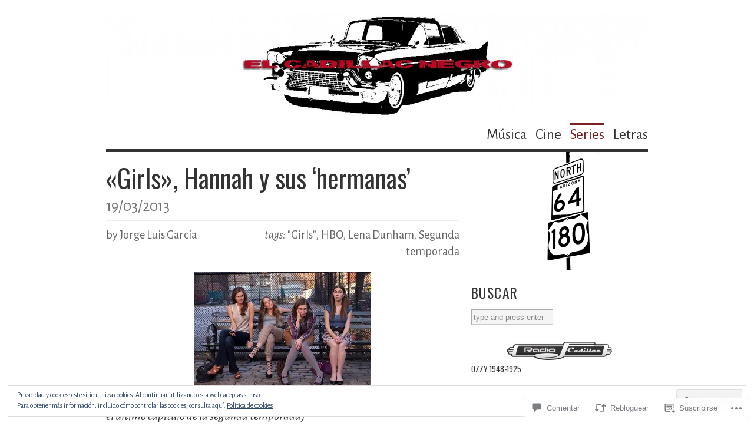

--- FILE ---
content_type: text/html; charset=UTF-8
request_url: https://elcadillacnegro.com/2013/03/19/girls-hannah-y-sus-hermanas/
body_size: 68486
content:
<!DOCTYPE html PUBLIC "-//W3C//DTD XHTML 1.0 Transitional//EN" "http://www.w3.org/TR/xhtml1/DTD/xhtml1-transitional.dtd">
<html xmlns="http://www.w3.org/1999/xhtml" lang="es">
<head profile="http://gmpg.org/xfn/11">
<meta http-equiv="Content-Type" content="text/html; charset=UTF-8" />
<title>«Girls», Hannah y sus &#8216;hermanas&#8217; | El Cadillac Negro</title>
<!--[if lt IE 8]><link rel="stylesheet" type="text/css" media="screen" href="https://s0.wp.com/wp-content/themes/pub/vigilance/stylesheets/ie.css?m=1280263635i" /><![endif]-->
<!--[if lte IE 6]><link rel="stylesheet" type="text/css" media="screen" href="https://s0.wp.com/wp-content/themes/pub/vigilance/stylesheets/ie6.css?m=1275938991i" /><![endif]-->
<link rel="pingback" href="https://elcadillacnegro.com/xmlrpc.php" />
<script type="text/javascript">
  WebFontConfig = {"google":{"families":["Oswald:r:latin,latin-ext","Alegreya+Sans:r,i,b,bi:latin,latin-ext"]},"api_url":"https:\/\/fonts-api.wp.com\/css"};
  (function() {
    var wf = document.createElement('script');
    wf.src = '/wp-content/plugins/custom-fonts/js/webfont.js';
    wf.type = 'text/javascript';
    wf.async = 'true';
    var s = document.getElementsByTagName('script')[0];
    s.parentNode.insertBefore(wf, s);
	})();
</script><style id="jetpack-custom-fonts-css">.wf-active #title{font-family:"Oswald",sans-serif;font-size:5.98em;font-weight:400;font-style:normal}.wf-active #title a:link, .wf-active #title a:visited{font-size:62.4px;font-style:normal;font-weight:400}.wf-active body{font-size:81.25%;font-family:"Alegreya Sans",sans-serif}.wf-active #description h2{font-size:1.56em}.wf-active #nav{font-size:1.95em;font-family:"Alegreya Sans",sans-serif}.wf-active .post .date{font-size:2.08em;font-family:"Alegreya Sans",sans-serif}.wf-active .meta{font-size:1.56em}.wf-active .entry{font-size:1.69em}.wf-active blockquote{font-size:18.2px}.wf-active .c-body ol li ol li, .wf-active .entry ol li ol li{font-size:1.17em}.wf-active .navigation{font-size:1.69em}.wf-active .entry .float-quote p{font-size:1.56em;font-family:"Alegreya Sans",sans-serif}.wf-active .highlight-box{font-family:"Alegreya Sans",sans-serif}.wf-active .entry .highlight-box p{font-size:1.43em}.wf-active .entry .highlight-box ul li{font-size:1.43em}.wf-active .comments{font-size:1.69em}.wf-active .categories{font-size:1.43em}.wf-active .entries{font-size:1.69em}.wf-active #sidebar-image{font-size:1.69em}.wf-active ul li.widget ul{font-size:1.82em}.wf-active ul li.widget ul li ul{font-size:1.3em}.wf-active #rss-feed p{font-size:1.69em}.wf-active #rss-feed a.email, .wf-active #rss-feed a.rss, .wf-active #rss-feed a.twitter{font-size:1.69em}.wf-active .comment-number{font-size:1.69em}.wf-active .comment-number span{font-size:1.69em}.wf-active div.c-body{font-size:1.69em}.wf-active span.asterisk{font-size:2.86em}.wf-active div.c-date{font-size:1.17em;font-family:"Alegreya Sans",sans-serif}.wf-active .c-permalink a:link, .wf-active .c-permalink a:visited{font-size:0.91em;font-family:"Alegreya Sans",sans-serif}.wf-active div.reply a:link, .wf-active div.reply a:visited{font-size:1.17em;font-family:"Alegreya Sans",sans-serif}.wf-active #respond{font-size:1.95em}.wf-active #respond .required, .wf-active .comment-notes{font-size:15.6px}.wf-active #respond label{font-size:15.6px}.wf-active form#commentform p.guidelines{font-size:1.04em}.wf-active p.comments-rss, .wf-active p.subscribe-to-comments{font-size:1.17em}.wf-active p.note{font-size:1.69em}.wf-active h3.pinghead{font-size:1.69em}.wf-active ol.pinglist{font-size:1.69em}.wf-active #footer{font-size:1.43em}.wf-active .widget_calendar table{font-size:1.82em}.wf-active .thin-sidebar .widget_calendar table td, .wf-active .thin-sidebar .widget_calendar table th{font-size:1.3em}.wf-active h1, .wf-active h2, .wf-active h3, .wf-active h4, .wf-active h5{font-family:"Oswald",sans-serif;font-style:normal;font-weight:400}.wf-active .post-header h1, .wf-active .post-header h2{font-size:3.38em;font-style:normal;font-weight:400}.wf-active .entry h2, .wf-active .entry h3, .wf-active .entry h4{font-size:1.69em;font-style:normal;font-weight:400}.wf-active .entry h3{font-size:1.3em;font-style:normal;font-weight:400}.wf-active .entry h4{font-size:1.17em;font-style:normal;font-weight:400}.wf-active h1.pagetitle, .wf-active h2.pagetitle{font-size:3.38em;font-style:normal;font-weight:400}.wf-active h2.widgettitle{font-size:1.82em;font-weight:400;font-family:"Oswald",sans-serif;font-style:normal}.wf-active #reply-title, .wf-active h4#postcomment{font-size:1.56em;font-style:normal;font-weight:400}</style>
<meta name='robots' content='max-image-preview:large' />

<!-- Async WordPress.com Remote Login -->
<script id="wpcom_remote_login_js">
var wpcom_remote_login_extra_auth = '';
function wpcom_remote_login_remove_dom_node_id( element_id ) {
	var dom_node = document.getElementById( element_id );
	if ( dom_node ) { dom_node.parentNode.removeChild( dom_node ); }
}
function wpcom_remote_login_remove_dom_node_classes( class_name ) {
	var dom_nodes = document.querySelectorAll( '.' + class_name );
	for ( var i = 0; i < dom_nodes.length; i++ ) {
		dom_nodes[ i ].parentNode.removeChild( dom_nodes[ i ] );
	}
}
function wpcom_remote_login_final_cleanup() {
	wpcom_remote_login_remove_dom_node_classes( "wpcom_remote_login_msg" );
	wpcom_remote_login_remove_dom_node_id( "wpcom_remote_login_key" );
	wpcom_remote_login_remove_dom_node_id( "wpcom_remote_login_validate" );
	wpcom_remote_login_remove_dom_node_id( "wpcom_remote_login_js" );
	wpcom_remote_login_remove_dom_node_id( "wpcom_request_access_iframe" );
	wpcom_remote_login_remove_dom_node_id( "wpcom_request_access_styles" );
}

// Watch for messages back from the remote login
window.addEventListener( "message", function( e ) {
	if ( e.origin === "https://r-login.wordpress.com" ) {
		var data = {};
		try {
			data = JSON.parse( e.data );
		} catch( e ) {
			wpcom_remote_login_final_cleanup();
			return;
		}

		if ( data.msg === 'LOGIN' ) {
			// Clean up the login check iframe
			wpcom_remote_login_remove_dom_node_id( "wpcom_remote_login_key" );

			var id_regex = new RegExp( /^[0-9]+$/ );
			var token_regex = new RegExp( /^.*|.*|.*$/ );
			if (
				token_regex.test( data.token )
				&& id_regex.test( data.wpcomid )
			) {
				// We have everything we need to ask for a login
				var script = document.createElement( "script" );
				script.setAttribute( "id", "wpcom_remote_login_validate" );
				script.src = '/remote-login.php?wpcom_remote_login=validate'
					+ '&wpcomid=' + data.wpcomid
					+ '&token=' + encodeURIComponent( data.token )
					+ '&host=' + window.location.protocol
					+ '//' + window.location.hostname
					+ '&postid=6181'
					+ '&is_singular=1';
				document.body.appendChild( script );
			}

			return;
		}

		// Safari ITP, not logged in, so redirect
		if ( data.msg === 'LOGIN-REDIRECT' ) {
			window.location = 'https://wordpress.com/log-in?redirect_to=' + window.location.href;
			return;
		}

		// Safari ITP, storage access failed, remove the request
		if ( data.msg === 'LOGIN-REMOVE' ) {
			var css_zap = 'html { -webkit-transition: margin-top 1s; transition: margin-top 1s; } /* 9001 */ html { margin-top: 0 !important; } * html body { margin-top: 0 !important; } @media screen and ( max-width: 782px ) { html { margin-top: 0 !important; } * html body { margin-top: 0 !important; } }';
			var style_zap = document.createElement( 'style' );
			style_zap.type = 'text/css';
			style_zap.appendChild( document.createTextNode( css_zap ) );
			document.body.appendChild( style_zap );

			var e = document.getElementById( 'wpcom_request_access_iframe' );
			e.parentNode.removeChild( e );

			document.cookie = 'wordpress_com_login_access=denied; path=/; max-age=31536000';

			return;
		}

		// Safari ITP
		if ( data.msg === 'REQUEST_ACCESS' ) {
			console.log( 'request access: safari' );

			// Check ITP iframe enable/disable knob
			if ( wpcom_remote_login_extra_auth !== 'safari_itp_iframe' ) {
				return;
			}

			// If we are in a "private window" there is no ITP.
			var private_window = false;
			try {
				var opendb = window.openDatabase( null, null, null, null );
			} catch( e ) {
				private_window = true;
			}

			if ( private_window ) {
				console.log( 'private window' );
				return;
			}

			var iframe = document.createElement( 'iframe' );
			iframe.id = 'wpcom_request_access_iframe';
			iframe.setAttribute( 'scrolling', 'no' );
			iframe.setAttribute( 'sandbox', 'allow-storage-access-by-user-activation allow-scripts allow-same-origin allow-top-navigation-by-user-activation' );
			iframe.src = 'https://r-login.wordpress.com/remote-login.php?wpcom_remote_login=request_access&origin=' + encodeURIComponent( data.origin ) + '&wpcomid=' + encodeURIComponent( data.wpcomid );

			var css = 'html { -webkit-transition: margin-top 1s; transition: margin-top 1s; } /* 9001 */ html { margin-top: 46px !important; } * html body { margin-top: 46px !important; } @media screen and ( max-width: 660px ) { html { margin-top: 71px !important; } * html body { margin-top: 71px !important; } #wpcom_request_access_iframe { display: block; height: 71px !important; } } #wpcom_request_access_iframe { border: 0px; height: 46px; position: fixed; top: 0; left: 0; width: 100%; min-width: 100%; z-index: 99999; background: #23282d; } ';

			var style = document.createElement( 'style' );
			style.type = 'text/css';
			style.id = 'wpcom_request_access_styles';
			style.appendChild( document.createTextNode( css ) );
			document.body.appendChild( style );

			document.body.appendChild( iframe );
		}

		if ( data.msg === 'DONE' ) {
			wpcom_remote_login_final_cleanup();
		}
	}
}, false );

// Inject the remote login iframe after the page has had a chance to load
// more critical resources
window.addEventListener( "DOMContentLoaded", function( e ) {
	var iframe = document.createElement( "iframe" );
	iframe.style.display = "none";
	iframe.setAttribute( "scrolling", "no" );
	iframe.setAttribute( "id", "wpcom_remote_login_key" );
	iframe.src = "https://r-login.wordpress.com/remote-login.php"
		+ "?wpcom_remote_login=key"
		+ "&origin=aHR0cHM6Ly9lbGNhZGlsbGFjbmVncm8uY29t"
		+ "&wpcomid=32782131"
		+ "&time=" + Math.floor( Date.now() / 1000 );
	document.body.appendChild( iframe );
}, false );
</script>
<link rel='dns-prefetch' href='//s0.wp.com' />
<link rel='dns-prefetch' href='//widgets.wp.com' />
<link rel='dns-prefetch' href='//af.pubmine.com' />
<link rel="alternate" type="application/rss+xml" title="El Cadillac Negro &raquo; Feed" href="https://elcadillacnegro.com/feed/" />
<link rel="alternate" type="application/rss+xml" title="El Cadillac Negro &raquo; Feed de los comentarios" href="https://elcadillacnegro.com/comments/feed/" />
<link rel="alternate" type="application/rss+xml" title="El Cadillac Negro &raquo; Comentario «Girls», Hannah y sus &#8216;hermanas&#8217; del feed" href="https://elcadillacnegro.com/2013/03/19/girls-hannah-y-sus-hermanas/feed/" />
	<script type="text/javascript">
		/* <![CDATA[ */
		function addLoadEvent(func) {
			var oldonload = window.onload;
			if (typeof window.onload != 'function') {
				window.onload = func;
			} else {
				window.onload = function () {
					oldonload();
					func();
				}
			}
		}
		/* ]]> */
	</script>
	<link crossorigin='anonymous' rel='stylesheet' id='all-css-0-1' href='/_static/??-eJx9jtsKwjAQRH/IuHipxQfxW9J0rdtuNsHdWPr31iIIIn08zMxhYMwuJDEUg1hc5tKRKIzUdmgKWOY0DYSO/QiGMbM3VFCbGLdBdQP/BT1a9mH4MGgRiKktPG8f+Ha0Lie1H1ozMg349S60Vie5kZBNYHeM8zCXBp7UEXsJy/NrvOzq6rCvz6dj1b8AK9hjCg==&cssminify=yes' type='text/css' media='all' />
<style id='wp-emoji-styles-inline-css'>

	img.wp-smiley, img.emoji {
		display: inline !important;
		border: none !important;
		box-shadow: none !important;
		height: 1em !important;
		width: 1em !important;
		margin: 0 0.07em !important;
		vertical-align: -0.1em !important;
		background: none !important;
		padding: 0 !important;
	}
/*# sourceURL=wp-emoji-styles-inline-css */
</style>
<link crossorigin='anonymous' rel='stylesheet' id='all-css-2-1' href='/wp-content/plugins/gutenberg-core/v22.2.0/build/styles/block-library/style.css?m=1764855221i&cssminify=yes' type='text/css' media='all' />
<style id='wp-block-library-inline-css'>
.has-text-align-justify {
	text-align:justify;
}
.has-text-align-justify{text-align:justify;}

/*# sourceURL=wp-block-library-inline-css */
</style><style id='wp-block-embed-inline-css'>
.wp-block-embed.alignleft,.wp-block-embed.alignright,.wp-block[data-align=left]>[data-type="core/embed"],.wp-block[data-align=right]>[data-type="core/embed"]{max-width:360px;width:100%}.wp-block-embed.alignleft .wp-block-embed__wrapper,.wp-block-embed.alignright .wp-block-embed__wrapper,.wp-block[data-align=left]>[data-type="core/embed"] .wp-block-embed__wrapper,.wp-block[data-align=right]>[data-type="core/embed"] .wp-block-embed__wrapper{min-width:280px}.wp-block-cover .wp-block-embed{min-height:240px;min-width:320px}.wp-block-group.is-layout-flex .wp-block-embed{flex:1 1 0%;min-width:0}.wp-block-embed{overflow-wrap:break-word}.wp-block-embed :where(figcaption){margin-bottom:1em;margin-top:.5em}.wp-block-embed iframe{max-width:100%}.wp-block-embed__wrapper{position:relative}.wp-embed-responsive .wp-has-aspect-ratio .wp-block-embed__wrapper:before{content:"";display:block;padding-top:50%}.wp-embed-responsive .wp-has-aspect-ratio iframe{bottom:0;height:100%;left:0;position:absolute;right:0;top:0;width:100%}.wp-embed-responsive .wp-embed-aspect-21-9 .wp-block-embed__wrapper:before{padding-top:42.85%}.wp-embed-responsive .wp-embed-aspect-18-9 .wp-block-embed__wrapper:before{padding-top:50%}.wp-embed-responsive .wp-embed-aspect-16-9 .wp-block-embed__wrapper:before{padding-top:56.25%}.wp-embed-responsive .wp-embed-aspect-4-3 .wp-block-embed__wrapper:before{padding-top:75%}.wp-embed-responsive .wp-embed-aspect-1-1 .wp-block-embed__wrapper:before{padding-top:100%}.wp-embed-responsive .wp-embed-aspect-9-16 .wp-block-embed__wrapper:before{padding-top:177.77%}.wp-embed-responsive .wp-embed-aspect-1-2 .wp-block-embed__wrapper:before{padding-top:200%}
/*# sourceURL=/wp-content/plugins/gutenberg-core/v22.2.0/build/styles/block-library/embed/style.css */
</style>
<style id='wp-block-heading-inline-css'>
h1:where(.wp-block-heading).has-background,h2:where(.wp-block-heading).has-background,h3:where(.wp-block-heading).has-background,h4:where(.wp-block-heading).has-background,h5:where(.wp-block-heading).has-background,h6:where(.wp-block-heading).has-background{padding:1.25em 2.375em}h1.has-text-align-left[style*=writing-mode]:where([style*=vertical-lr]),h1.has-text-align-right[style*=writing-mode]:where([style*=vertical-rl]),h2.has-text-align-left[style*=writing-mode]:where([style*=vertical-lr]),h2.has-text-align-right[style*=writing-mode]:where([style*=vertical-rl]),h3.has-text-align-left[style*=writing-mode]:where([style*=vertical-lr]),h3.has-text-align-right[style*=writing-mode]:where([style*=vertical-rl]),h4.has-text-align-left[style*=writing-mode]:where([style*=vertical-lr]),h4.has-text-align-right[style*=writing-mode]:where([style*=vertical-rl]),h5.has-text-align-left[style*=writing-mode]:where([style*=vertical-lr]),h5.has-text-align-right[style*=writing-mode]:where([style*=vertical-rl]),h6.has-text-align-left[style*=writing-mode]:where([style*=vertical-lr]),h6.has-text-align-right[style*=writing-mode]:where([style*=vertical-rl]){rotate:180deg}
/*# sourceURL=/wp-content/plugins/gutenberg-core/v22.2.0/build/styles/block-library/heading/style.css */
</style>
<style id='global-styles-inline-css'>
:root{--wp--preset--aspect-ratio--square: 1;--wp--preset--aspect-ratio--4-3: 4/3;--wp--preset--aspect-ratio--3-4: 3/4;--wp--preset--aspect-ratio--3-2: 3/2;--wp--preset--aspect-ratio--2-3: 2/3;--wp--preset--aspect-ratio--16-9: 16/9;--wp--preset--aspect-ratio--9-16: 9/16;--wp--preset--color--black: #000000;--wp--preset--color--cyan-bluish-gray: #abb8c3;--wp--preset--color--white: #ffffff;--wp--preset--color--pale-pink: #f78da7;--wp--preset--color--vivid-red: #cf2e2e;--wp--preset--color--luminous-vivid-orange: #ff6900;--wp--preset--color--luminous-vivid-amber: #fcb900;--wp--preset--color--light-green-cyan: #7bdcb5;--wp--preset--color--vivid-green-cyan: #00d084;--wp--preset--color--pale-cyan-blue: #8ed1fc;--wp--preset--color--vivid-cyan-blue: #0693e3;--wp--preset--color--vivid-purple: #9b51e0;--wp--preset--gradient--vivid-cyan-blue-to-vivid-purple: linear-gradient(135deg,rgb(6,147,227) 0%,rgb(155,81,224) 100%);--wp--preset--gradient--light-green-cyan-to-vivid-green-cyan: linear-gradient(135deg,rgb(122,220,180) 0%,rgb(0,208,130) 100%);--wp--preset--gradient--luminous-vivid-amber-to-luminous-vivid-orange: linear-gradient(135deg,rgb(252,185,0) 0%,rgb(255,105,0) 100%);--wp--preset--gradient--luminous-vivid-orange-to-vivid-red: linear-gradient(135deg,rgb(255,105,0) 0%,rgb(207,46,46) 100%);--wp--preset--gradient--very-light-gray-to-cyan-bluish-gray: linear-gradient(135deg,rgb(238,238,238) 0%,rgb(169,184,195) 100%);--wp--preset--gradient--cool-to-warm-spectrum: linear-gradient(135deg,rgb(74,234,220) 0%,rgb(151,120,209) 20%,rgb(207,42,186) 40%,rgb(238,44,130) 60%,rgb(251,105,98) 80%,rgb(254,248,76) 100%);--wp--preset--gradient--blush-light-purple: linear-gradient(135deg,rgb(255,206,236) 0%,rgb(152,150,240) 100%);--wp--preset--gradient--blush-bordeaux: linear-gradient(135deg,rgb(254,205,165) 0%,rgb(254,45,45) 50%,rgb(107,0,62) 100%);--wp--preset--gradient--luminous-dusk: linear-gradient(135deg,rgb(255,203,112) 0%,rgb(199,81,192) 50%,rgb(65,88,208) 100%);--wp--preset--gradient--pale-ocean: linear-gradient(135deg,rgb(255,245,203) 0%,rgb(182,227,212) 50%,rgb(51,167,181) 100%);--wp--preset--gradient--electric-grass: linear-gradient(135deg,rgb(202,248,128) 0%,rgb(113,206,126) 100%);--wp--preset--gradient--midnight: linear-gradient(135deg,rgb(2,3,129) 0%,rgb(40,116,252) 100%);--wp--preset--font-size--small: 13px;--wp--preset--font-size--medium: 20px;--wp--preset--font-size--large: 36px;--wp--preset--font-size--x-large: 42px;--wp--preset--font-family--albert-sans: 'Albert Sans', sans-serif;--wp--preset--font-family--alegreya: Alegreya, serif;--wp--preset--font-family--arvo: Arvo, serif;--wp--preset--font-family--bodoni-moda: 'Bodoni Moda', serif;--wp--preset--font-family--bricolage-grotesque: 'Bricolage Grotesque', sans-serif;--wp--preset--font-family--cabin: Cabin, sans-serif;--wp--preset--font-family--chivo: Chivo, sans-serif;--wp--preset--font-family--commissioner: Commissioner, sans-serif;--wp--preset--font-family--cormorant: Cormorant, serif;--wp--preset--font-family--courier-prime: 'Courier Prime', monospace;--wp--preset--font-family--crimson-pro: 'Crimson Pro', serif;--wp--preset--font-family--dm-mono: 'DM Mono', monospace;--wp--preset--font-family--dm-sans: 'DM Sans', sans-serif;--wp--preset--font-family--dm-serif-display: 'DM Serif Display', serif;--wp--preset--font-family--domine: Domine, serif;--wp--preset--font-family--eb-garamond: 'EB Garamond', serif;--wp--preset--font-family--epilogue: Epilogue, sans-serif;--wp--preset--font-family--fahkwang: Fahkwang, sans-serif;--wp--preset--font-family--figtree: Figtree, sans-serif;--wp--preset--font-family--fira-sans: 'Fira Sans', sans-serif;--wp--preset--font-family--fjalla-one: 'Fjalla One', sans-serif;--wp--preset--font-family--fraunces: Fraunces, serif;--wp--preset--font-family--gabarito: Gabarito, system-ui;--wp--preset--font-family--ibm-plex-mono: 'IBM Plex Mono', monospace;--wp--preset--font-family--ibm-plex-sans: 'IBM Plex Sans', sans-serif;--wp--preset--font-family--ibarra-real-nova: 'Ibarra Real Nova', serif;--wp--preset--font-family--instrument-serif: 'Instrument Serif', serif;--wp--preset--font-family--inter: Inter, sans-serif;--wp--preset--font-family--josefin-sans: 'Josefin Sans', sans-serif;--wp--preset--font-family--jost: Jost, sans-serif;--wp--preset--font-family--libre-baskerville: 'Libre Baskerville', serif;--wp--preset--font-family--libre-franklin: 'Libre Franklin', sans-serif;--wp--preset--font-family--literata: Literata, serif;--wp--preset--font-family--lora: Lora, serif;--wp--preset--font-family--merriweather: Merriweather, serif;--wp--preset--font-family--montserrat: Montserrat, sans-serif;--wp--preset--font-family--newsreader: Newsreader, serif;--wp--preset--font-family--noto-sans-mono: 'Noto Sans Mono', sans-serif;--wp--preset--font-family--nunito: Nunito, sans-serif;--wp--preset--font-family--open-sans: 'Open Sans', sans-serif;--wp--preset--font-family--overpass: Overpass, sans-serif;--wp--preset--font-family--pt-serif: 'PT Serif', serif;--wp--preset--font-family--petrona: Petrona, serif;--wp--preset--font-family--piazzolla: Piazzolla, serif;--wp--preset--font-family--playfair-display: 'Playfair Display', serif;--wp--preset--font-family--plus-jakarta-sans: 'Plus Jakarta Sans', sans-serif;--wp--preset--font-family--poppins: Poppins, sans-serif;--wp--preset--font-family--raleway: Raleway, sans-serif;--wp--preset--font-family--roboto: Roboto, sans-serif;--wp--preset--font-family--roboto-slab: 'Roboto Slab', serif;--wp--preset--font-family--rubik: Rubik, sans-serif;--wp--preset--font-family--rufina: Rufina, serif;--wp--preset--font-family--sora: Sora, sans-serif;--wp--preset--font-family--source-sans-3: 'Source Sans 3', sans-serif;--wp--preset--font-family--source-serif-4: 'Source Serif 4', serif;--wp--preset--font-family--space-mono: 'Space Mono', monospace;--wp--preset--font-family--syne: Syne, sans-serif;--wp--preset--font-family--texturina: Texturina, serif;--wp--preset--font-family--urbanist: Urbanist, sans-serif;--wp--preset--font-family--work-sans: 'Work Sans', sans-serif;--wp--preset--spacing--20: 0.44rem;--wp--preset--spacing--30: 0.67rem;--wp--preset--spacing--40: 1rem;--wp--preset--spacing--50: 1.5rem;--wp--preset--spacing--60: 2.25rem;--wp--preset--spacing--70: 3.38rem;--wp--preset--spacing--80: 5.06rem;--wp--preset--shadow--natural: 6px 6px 9px rgba(0, 0, 0, 0.2);--wp--preset--shadow--deep: 12px 12px 50px rgba(0, 0, 0, 0.4);--wp--preset--shadow--sharp: 6px 6px 0px rgba(0, 0, 0, 0.2);--wp--preset--shadow--outlined: 6px 6px 0px -3px rgb(255, 255, 255), 6px 6px rgb(0, 0, 0);--wp--preset--shadow--crisp: 6px 6px 0px rgb(0, 0, 0);}:where(.is-layout-flex){gap: 0.5em;}:where(.is-layout-grid){gap: 0.5em;}body .is-layout-flex{display: flex;}.is-layout-flex{flex-wrap: wrap;align-items: center;}.is-layout-flex > :is(*, div){margin: 0;}body .is-layout-grid{display: grid;}.is-layout-grid > :is(*, div){margin: 0;}:where(.wp-block-columns.is-layout-flex){gap: 2em;}:where(.wp-block-columns.is-layout-grid){gap: 2em;}:where(.wp-block-post-template.is-layout-flex){gap: 1.25em;}:where(.wp-block-post-template.is-layout-grid){gap: 1.25em;}.has-black-color{color: var(--wp--preset--color--black) !important;}.has-cyan-bluish-gray-color{color: var(--wp--preset--color--cyan-bluish-gray) !important;}.has-white-color{color: var(--wp--preset--color--white) !important;}.has-pale-pink-color{color: var(--wp--preset--color--pale-pink) !important;}.has-vivid-red-color{color: var(--wp--preset--color--vivid-red) !important;}.has-luminous-vivid-orange-color{color: var(--wp--preset--color--luminous-vivid-orange) !important;}.has-luminous-vivid-amber-color{color: var(--wp--preset--color--luminous-vivid-amber) !important;}.has-light-green-cyan-color{color: var(--wp--preset--color--light-green-cyan) !important;}.has-vivid-green-cyan-color{color: var(--wp--preset--color--vivid-green-cyan) !important;}.has-pale-cyan-blue-color{color: var(--wp--preset--color--pale-cyan-blue) !important;}.has-vivid-cyan-blue-color{color: var(--wp--preset--color--vivid-cyan-blue) !important;}.has-vivid-purple-color{color: var(--wp--preset--color--vivid-purple) !important;}.has-black-background-color{background-color: var(--wp--preset--color--black) !important;}.has-cyan-bluish-gray-background-color{background-color: var(--wp--preset--color--cyan-bluish-gray) !important;}.has-white-background-color{background-color: var(--wp--preset--color--white) !important;}.has-pale-pink-background-color{background-color: var(--wp--preset--color--pale-pink) !important;}.has-vivid-red-background-color{background-color: var(--wp--preset--color--vivid-red) !important;}.has-luminous-vivid-orange-background-color{background-color: var(--wp--preset--color--luminous-vivid-orange) !important;}.has-luminous-vivid-amber-background-color{background-color: var(--wp--preset--color--luminous-vivid-amber) !important;}.has-light-green-cyan-background-color{background-color: var(--wp--preset--color--light-green-cyan) !important;}.has-vivid-green-cyan-background-color{background-color: var(--wp--preset--color--vivid-green-cyan) !important;}.has-pale-cyan-blue-background-color{background-color: var(--wp--preset--color--pale-cyan-blue) !important;}.has-vivid-cyan-blue-background-color{background-color: var(--wp--preset--color--vivid-cyan-blue) !important;}.has-vivid-purple-background-color{background-color: var(--wp--preset--color--vivid-purple) !important;}.has-black-border-color{border-color: var(--wp--preset--color--black) !important;}.has-cyan-bluish-gray-border-color{border-color: var(--wp--preset--color--cyan-bluish-gray) !important;}.has-white-border-color{border-color: var(--wp--preset--color--white) !important;}.has-pale-pink-border-color{border-color: var(--wp--preset--color--pale-pink) !important;}.has-vivid-red-border-color{border-color: var(--wp--preset--color--vivid-red) !important;}.has-luminous-vivid-orange-border-color{border-color: var(--wp--preset--color--luminous-vivid-orange) !important;}.has-luminous-vivid-amber-border-color{border-color: var(--wp--preset--color--luminous-vivid-amber) !important;}.has-light-green-cyan-border-color{border-color: var(--wp--preset--color--light-green-cyan) !important;}.has-vivid-green-cyan-border-color{border-color: var(--wp--preset--color--vivid-green-cyan) !important;}.has-pale-cyan-blue-border-color{border-color: var(--wp--preset--color--pale-cyan-blue) !important;}.has-vivid-cyan-blue-border-color{border-color: var(--wp--preset--color--vivid-cyan-blue) !important;}.has-vivid-purple-border-color{border-color: var(--wp--preset--color--vivid-purple) !important;}.has-vivid-cyan-blue-to-vivid-purple-gradient-background{background: var(--wp--preset--gradient--vivid-cyan-blue-to-vivid-purple) !important;}.has-light-green-cyan-to-vivid-green-cyan-gradient-background{background: var(--wp--preset--gradient--light-green-cyan-to-vivid-green-cyan) !important;}.has-luminous-vivid-amber-to-luminous-vivid-orange-gradient-background{background: var(--wp--preset--gradient--luminous-vivid-amber-to-luminous-vivid-orange) !important;}.has-luminous-vivid-orange-to-vivid-red-gradient-background{background: var(--wp--preset--gradient--luminous-vivid-orange-to-vivid-red) !important;}.has-very-light-gray-to-cyan-bluish-gray-gradient-background{background: var(--wp--preset--gradient--very-light-gray-to-cyan-bluish-gray) !important;}.has-cool-to-warm-spectrum-gradient-background{background: var(--wp--preset--gradient--cool-to-warm-spectrum) !important;}.has-blush-light-purple-gradient-background{background: var(--wp--preset--gradient--blush-light-purple) !important;}.has-blush-bordeaux-gradient-background{background: var(--wp--preset--gradient--blush-bordeaux) !important;}.has-luminous-dusk-gradient-background{background: var(--wp--preset--gradient--luminous-dusk) !important;}.has-pale-ocean-gradient-background{background: var(--wp--preset--gradient--pale-ocean) !important;}.has-electric-grass-gradient-background{background: var(--wp--preset--gradient--electric-grass) !important;}.has-midnight-gradient-background{background: var(--wp--preset--gradient--midnight) !important;}.has-small-font-size{font-size: var(--wp--preset--font-size--small) !important;}.has-medium-font-size{font-size: var(--wp--preset--font-size--medium) !important;}.has-large-font-size{font-size: var(--wp--preset--font-size--large) !important;}.has-x-large-font-size{font-size: var(--wp--preset--font-size--x-large) !important;}.has-albert-sans-font-family{font-family: var(--wp--preset--font-family--albert-sans) !important;}.has-alegreya-font-family{font-family: var(--wp--preset--font-family--alegreya) !important;}.has-arvo-font-family{font-family: var(--wp--preset--font-family--arvo) !important;}.has-bodoni-moda-font-family{font-family: var(--wp--preset--font-family--bodoni-moda) !important;}.has-bricolage-grotesque-font-family{font-family: var(--wp--preset--font-family--bricolage-grotesque) !important;}.has-cabin-font-family{font-family: var(--wp--preset--font-family--cabin) !important;}.has-chivo-font-family{font-family: var(--wp--preset--font-family--chivo) !important;}.has-commissioner-font-family{font-family: var(--wp--preset--font-family--commissioner) !important;}.has-cormorant-font-family{font-family: var(--wp--preset--font-family--cormorant) !important;}.has-courier-prime-font-family{font-family: var(--wp--preset--font-family--courier-prime) !important;}.has-crimson-pro-font-family{font-family: var(--wp--preset--font-family--crimson-pro) !important;}.has-dm-mono-font-family{font-family: var(--wp--preset--font-family--dm-mono) !important;}.has-dm-sans-font-family{font-family: var(--wp--preset--font-family--dm-sans) !important;}.has-dm-serif-display-font-family{font-family: var(--wp--preset--font-family--dm-serif-display) !important;}.has-domine-font-family{font-family: var(--wp--preset--font-family--domine) !important;}.has-eb-garamond-font-family{font-family: var(--wp--preset--font-family--eb-garamond) !important;}.has-epilogue-font-family{font-family: var(--wp--preset--font-family--epilogue) !important;}.has-fahkwang-font-family{font-family: var(--wp--preset--font-family--fahkwang) !important;}.has-figtree-font-family{font-family: var(--wp--preset--font-family--figtree) !important;}.has-fira-sans-font-family{font-family: var(--wp--preset--font-family--fira-sans) !important;}.has-fjalla-one-font-family{font-family: var(--wp--preset--font-family--fjalla-one) !important;}.has-fraunces-font-family{font-family: var(--wp--preset--font-family--fraunces) !important;}.has-gabarito-font-family{font-family: var(--wp--preset--font-family--gabarito) !important;}.has-ibm-plex-mono-font-family{font-family: var(--wp--preset--font-family--ibm-plex-mono) !important;}.has-ibm-plex-sans-font-family{font-family: var(--wp--preset--font-family--ibm-plex-sans) !important;}.has-ibarra-real-nova-font-family{font-family: var(--wp--preset--font-family--ibarra-real-nova) !important;}.has-instrument-serif-font-family{font-family: var(--wp--preset--font-family--instrument-serif) !important;}.has-inter-font-family{font-family: var(--wp--preset--font-family--inter) !important;}.has-josefin-sans-font-family{font-family: var(--wp--preset--font-family--josefin-sans) !important;}.has-jost-font-family{font-family: var(--wp--preset--font-family--jost) !important;}.has-libre-baskerville-font-family{font-family: var(--wp--preset--font-family--libre-baskerville) !important;}.has-libre-franklin-font-family{font-family: var(--wp--preset--font-family--libre-franklin) !important;}.has-literata-font-family{font-family: var(--wp--preset--font-family--literata) !important;}.has-lora-font-family{font-family: var(--wp--preset--font-family--lora) !important;}.has-merriweather-font-family{font-family: var(--wp--preset--font-family--merriweather) !important;}.has-montserrat-font-family{font-family: var(--wp--preset--font-family--montserrat) !important;}.has-newsreader-font-family{font-family: var(--wp--preset--font-family--newsreader) !important;}.has-noto-sans-mono-font-family{font-family: var(--wp--preset--font-family--noto-sans-mono) !important;}.has-nunito-font-family{font-family: var(--wp--preset--font-family--nunito) !important;}.has-open-sans-font-family{font-family: var(--wp--preset--font-family--open-sans) !important;}.has-overpass-font-family{font-family: var(--wp--preset--font-family--overpass) !important;}.has-pt-serif-font-family{font-family: var(--wp--preset--font-family--pt-serif) !important;}.has-petrona-font-family{font-family: var(--wp--preset--font-family--petrona) !important;}.has-piazzolla-font-family{font-family: var(--wp--preset--font-family--piazzolla) !important;}.has-playfair-display-font-family{font-family: var(--wp--preset--font-family--playfair-display) !important;}.has-plus-jakarta-sans-font-family{font-family: var(--wp--preset--font-family--plus-jakarta-sans) !important;}.has-poppins-font-family{font-family: var(--wp--preset--font-family--poppins) !important;}.has-raleway-font-family{font-family: var(--wp--preset--font-family--raleway) !important;}.has-roboto-font-family{font-family: var(--wp--preset--font-family--roboto) !important;}.has-roboto-slab-font-family{font-family: var(--wp--preset--font-family--roboto-slab) !important;}.has-rubik-font-family{font-family: var(--wp--preset--font-family--rubik) !important;}.has-rufina-font-family{font-family: var(--wp--preset--font-family--rufina) !important;}.has-sora-font-family{font-family: var(--wp--preset--font-family--sora) !important;}.has-source-sans-3-font-family{font-family: var(--wp--preset--font-family--source-sans-3) !important;}.has-source-serif-4-font-family{font-family: var(--wp--preset--font-family--source-serif-4) !important;}.has-space-mono-font-family{font-family: var(--wp--preset--font-family--space-mono) !important;}.has-syne-font-family{font-family: var(--wp--preset--font-family--syne) !important;}.has-texturina-font-family{font-family: var(--wp--preset--font-family--texturina) !important;}.has-urbanist-font-family{font-family: var(--wp--preset--font-family--urbanist) !important;}.has-work-sans-font-family{font-family: var(--wp--preset--font-family--work-sans) !important;}
/*# sourceURL=global-styles-inline-css */
</style>

<style id='classic-theme-styles-inline-css'>
/*! This file is auto-generated */
.wp-block-button__link{color:#fff;background-color:#32373c;border-radius:9999px;box-shadow:none;text-decoration:none;padding:calc(.667em + 2px) calc(1.333em + 2px);font-size:1.125em}.wp-block-file__button{background:#32373c;color:#fff;text-decoration:none}
/*# sourceURL=/wp-includes/css/classic-themes.min.css */
</style>
<link crossorigin='anonymous' rel='stylesheet' id='all-css-4-1' href='/_static/??-eJx9j9sOwjAIhl/ISjTzdGF8FNMD0c7RNYVuPr4sy27U7IbADx8/wJiN75NgEqBqclcfMTH4vqDqlK2AThCGaLFD0rGtZ97Af2yM4YGiOC+5EXyvI1ltjHO5ILPRSLGSkad68RrXomTrX0alecXcAK5p6d0HTKEvYKv0ZEWi/6GAiwdXYxdgwOLUWcXpS/6up1tudN2djud9c2maQ/sBK5V29A==&cssminify=yes' type='text/css' media='all' />
<link rel='stylesheet' id='verbum-gutenberg-css-css' href='https://widgets.wp.com/verbum-block-editor/block-editor.css?ver=1738686361' media='all' />
<link crossorigin='anonymous' rel='stylesheet' id='all-css-6-1' href='/wp-content/themes/pub/vigilance/style.css?m=1741693348i&cssminify=yes' type='text/css' media='all' />
<style id='jetpack_facebook_likebox-inline-css'>
.widget_facebook_likebox {
	overflow: hidden;
}

/*# sourceURL=/wp-content/mu-plugins/jetpack-plugin/sun/modules/widgets/facebook-likebox/style.css */
</style>
<link crossorigin='anonymous' rel='stylesheet' id='all-css-8-1' href='/_static/??-eJzTLy/QTc7PK0nNK9HPLdUtyClNz8wr1i9KTcrJTwcy0/WTi5G5ekCujj52Temp+bo5+cmJJZn5eSgc3bScxMwikFb7XFtDE1NLExMLc0OTLACohS2q&cssminify=yes' type='text/css' media='all' />
<link crossorigin='anonymous' rel='stylesheet' id='print-css-9-1' href='/wp-content/mu-plugins/global-print/global-print.css?m=1465851035i&cssminify=yes' type='text/css' media='print' />
<style id='jetpack-global-styles-frontend-style-inline-css'>
:root { --font-headings: unset; --font-base: unset; --font-headings-default: -apple-system,BlinkMacSystemFont,"Segoe UI",Roboto,Oxygen-Sans,Ubuntu,Cantarell,"Helvetica Neue",sans-serif; --font-base-default: -apple-system,BlinkMacSystemFont,"Segoe UI",Roboto,Oxygen-Sans,Ubuntu,Cantarell,"Helvetica Neue",sans-serif;}
/*# sourceURL=jetpack-global-styles-frontend-style-inline-css */
</style>
<link crossorigin='anonymous' rel='stylesheet' id='all-css-12-1' href='/_static/??-eJyNjcsKAjEMRX/IGtQZBxfip0hMS9sxTYppGfx7H7gRN+7ugcs5sFRHKi1Ig9Jd5R6zGMyhVaTrh8G6QFHfORhYwlvw6P39PbPENZmt4G/ROQuBKWVkxxrVvuBH1lIoz2waILJekF+HUzlupnG3nQ77YZwfuRJIaQ==&cssminify=yes' type='text/css' media='all' />
<script type="text/javascript" id="jetpack_related-posts-js-extra">
/* <![CDATA[ */
var related_posts_js_options = {"post_heading":"h4"};
//# sourceURL=jetpack_related-posts-js-extra
/* ]]> */
</script>
<script type="text/javascript" id="wpcom-actionbar-placeholder-js-extra">
/* <![CDATA[ */
var actionbardata = {"siteID":"32782131","postID":"6181","siteURL":"https://elcadillacnegro.com","xhrURL":"https://elcadillacnegro.com/wp-admin/admin-ajax.php","nonce":"2b992cfbfc","isLoggedIn":"","statusMessage":"","subsEmailDefault":"instantly","proxyScriptUrl":"https://s0.wp.com/wp-content/js/wpcom-proxy-request.js?m=1513050504i&amp;ver=20211021","shortlink":"https://wp.me/p2dy83-1BH","i18n":{"followedText":"Las nuevas entradas de este sitio aparecer\u00e1n ahora en tu \u003Ca href=\"https://wordpress.com/reader\"\u003ELector\u003C/a\u003E","foldBar":"Contraer esta barra","unfoldBar":"Expandir esta barra","shortLinkCopied":"El enlace corto se ha copiado al portapapeles."}};
//# sourceURL=wpcom-actionbar-placeholder-js-extra
/* ]]> */
</script>
<script type="text/javascript" id="jetpack-mu-wpcom-settings-js-before">
/* <![CDATA[ */
var JETPACK_MU_WPCOM_SETTINGS = {"assetsUrl":"https://s0.wp.com/wp-content/mu-plugins/jetpack-mu-wpcom-plugin/sun/jetpack_vendor/automattic/jetpack-mu-wpcom/src/build/"};
//# sourceURL=jetpack-mu-wpcom-settings-js-before
/* ]]> */
</script>
<script crossorigin='anonymous' type='text/javascript'  src='/_static/??-eJxdjd0KAiEQhV+o2clg2b2JHiVcFdF0HBxt6+3bhYjq6vBx/nBlMIWao4a5A6fuAwlG11ib25tROuE1kMGlh2SxuqSbs8BFmvzSkAMNUQ74tRu3TGrAtTye/96Siv+8rqVabQVM0iJO9qLJjPfTLkCFwFuu28Qln9U0jkelpnmOL35BR9g='></script>
<script type="text/javascript" id="rlt-proxy-js-after">
/* <![CDATA[ */
	rltInitialize( {"token":null,"iframeOrigins":["https:\/\/widgets.wp.com"]} );
//# sourceURL=rlt-proxy-js-after
/* ]]> */
</script>
<link rel="EditURI" type="application/rsd+xml" title="RSD" href="https://elcadillacnegro.wordpress.com/xmlrpc.php?rsd" />
<meta name="generator" content="WordPress.com" />
<link rel="canonical" href="https://elcadillacnegro.com/2013/03/19/girls-hannah-y-sus-hermanas/" />
<link rel='shortlink' href='https://wp.me/p2dy83-1BH' />
<link rel="alternate" type="application/json+oembed" href="https://public-api.wordpress.com/oembed/?format=json&amp;url=https%3A%2F%2Felcadillacnegro.com%2F2013%2F03%2F19%2Fgirls-hannah-y-sus-hermanas%2F&amp;for=wpcom-auto-discovery" /><link rel="alternate" type="application/xml+oembed" href="https://public-api.wordpress.com/oembed/?format=xml&amp;url=https%3A%2F%2Felcadillacnegro.com%2F2013%2F03%2F19%2Fgirls-hannah-y-sus-hermanas%2F&amp;for=wpcom-auto-discovery" />
<!-- Jetpack Open Graph Tags -->
<meta property="og:type" content="article" />
<meta property="og:title" content="«Girls», Hannah y sus &#8216;hermanas&#8217;" />
<meta property="og:url" content="https://elcadillacnegro.com/2013/03/19/girls-hannah-y-sus-hermanas/" />
<meta property="og:description" content="(ALERTA SPOILER: Revela detalles importantes de la trama de la serie, hasta el último capítulo de la segunda temporada) No sé si lo recordaréis, pero en el balance que hicimos hace unos meses de nu…" />
<meta property="article:published_time" content="2013-03-19T12:27:52+00:00" />
<meta property="article:modified_time" content="2013-04-27T00:32:26+00:00" />
<meta property="og:site_name" content="El Cadillac Negro" />
<meta property="og:image" content="https://elcadillacnegro.com/wp-content/uploads/2013/03/girls_season2.jpg?w=300" />
<meta property="og:image:width" content="300" />
<meta property="og:image:height" content="193" />
<meta property="og:image:alt" content="Girls_Season2" />
<meta property="og:locale" content="es_ES" />
<meta property="article:publisher" content="https://www.facebook.com/WordPresscom" />
<meta name="twitter:text:title" content="«Girls», Hannah y sus &#8216;hermanas&#8217;" />
<meta name="twitter:image" content="https://elcadillacnegro.com/wp-content/uploads/2013/03/girls_season2.jpg?w=640" />
<meta name="twitter:image:alt" content="Girls_Season2" />
<meta name="twitter:card" content="summary_large_image" />

<!-- End Jetpack Open Graph Tags -->
<link rel="shortcut icon" type="image/x-icon" href="https://s0.wp.com/i/favicon.ico?m=1713425267i" sizes="16x16 24x24 32x32 48x48" />
<link rel="icon" type="image/x-icon" href="https://s0.wp.com/i/favicon.ico?m=1713425267i" sizes="16x16 24x24 32x32 48x48" />
<link rel="apple-touch-icon" href="https://s0.wp.com/i/webclip.png?m=1713868326i" />
<link rel='openid.server' href='https://elcadillacnegro.com/?openidserver=1' />
<link rel='openid.delegate' href='https://elcadillacnegro.com/' />
<link rel="search" type="application/opensearchdescription+xml" href="https://elcadillacnegro.com/osd.xml" title="El Cadillac Negro" />
<link rel="search" type="application/opensearchdescription+xml" href="https://s1.wp.com/opensearch.xml" title="WordPress.com" />
		<style id="wpcom-hotfix-masterbar-style">
			@media screen and (min-width: 783px) {
				#wpadminbar .quicklinks li#wp-admin-bar-my-account.with-avatar > a img {
					margin-top: 5px;
				}
			}
		</style>
				<style type="text/css" media="screen">
			body { background-color: #ffffff; }
			#wrapper{
				padding: 0 20px 10px 20px;
				border-left: 4px solid #ffffff;
				border-right: 4px solid #ffffff;
			}
			.sticky .entry {
				background-color: ##ffffff;
				padding: 10px;
			}
			.alert-box, .highlight-box { border: 1px solid #ffffff; }
			#content a:link, #content a:visited { color: #772124; }
			#sidebar a:link, #sidebar a:visited { color: #772124; }
			#title a:hover { color: #772124; }
			#nav ul li a:hover, #nav ul li:hover > a, #nav ul li.current_page_item > a, #nav ul li.current_page_parent > a, #nav ul li.current_page_ancestor > a, #nav ul li.current-cat > a, #nav ul li.current-menu-ancestor > a, #nav ul li.current-menu-item > a, #nav ul li.current-menu-parent a {
				color: #772124;
				border-top: 4px solid #772124;
			}
			.post-header h1 a:hover, .post-header h2 a:hover { color: #772124; }
			.comments a:hover { color: #772124; }
			.meta a:hover { color: #772124; }
			.post-footer a:hover { color: #772124; }
			#footer a:hover { color: #772124; }
			#content .entry a:hover { color: #58181b; }
			#wrapper #sidebar a:hover { color: #58181b; }
			#content .post-header h1 a:hover, #content .post-header h2 a:hover { color: #772124; }
			#content .comments a:hover { color: #772124; }
			#content .meta a:hover { color: #772124; }
			#content .reply a:hover { color: #772124; }
			#content .reply a:link, #reply .c-permalink a:visited { color: #aaa; }
			#content .c-permalink a:link, #content .c-permalink a:visited { color: #ccc; }
			#content .post-footer a:link, #content .post-footer a:visited { color: #333; }
			#content .comments a { color: #757575;  }
			#footer a:hover { color: #772124; }
			#footer a:link, #footer a:visited { color: #666; }
		</style>

		
		<style type="text/css" media="screen">
			#wrapper{ background: #fff; }
			#content .post-header h1 a:link, #content .post-header h1 a:visited, #content .post-header h2 a:link, #content .post-header h2 a:visited  { color: #444; }
			#content .meta a:link, #content .meta a:visited { color: #666; }
		</style>

		
	<style type="text/css">.recentcomments a{display:inline !important;padding:0 !important;margin:0 !important;}</style>		<style type="text/css">
			.recentcomments a {
				display: inline !important;
				padding: 0 !important;
				margin: 0 !important;
			}

			table.recentcommentsavatartop img.avatar, table.recentcommentsavatarend img.avatar {
				border: 0px;
				margin: 0;
			}

			table.recentcommentsavatartop a, table.recentcommentsavatarend a {
				border: 0px !important;
				background-color: transparent !important;
			}

			td.recentcommentsavatarend, td.recentcommentsavatartop {
				padding: 0px 0px 1px 0px;
				margin: 0px;
			}

			td.recentcommentstextend {
				border: none !important;
				padding: 0px 0px 2px 10px;
			}

			.rtl td.recentcommentstextend {
				padding: 0px 10px 2px 0px;
			}

			td.recentcommentstexttop {
				border: none;
				padding: 0px 0px 0px 10px;
			}

			.rtl td.recentcommentstexttop {
				padding: 0px 10px 0px 0px;
			}
		</style>
		<meta name="description" content="(ALERTA SPOILER: Revela detalles importantes de la trama de la serie, hasta el último capítulo de la segunda temporada) No sé si lo recordaréis, pero en el balance que hicimos hace unos meses de nuestras series favoritas de 2012 lamentablemente no se coló ni una sola comedia, y ya entonces nos propusimos para este año&hellip;" />
	<style type="text/css">
			#title {
			background: url(https://elcadillacnegro.com/wp-content/uploads/2012/02/cropped-cadillac-eldorado-1-copia14f22.jpg) no-repeat;
			height: 180px;
		}
				#title { text-indent: -999em !important; }
		#title a { height: 180px; }
		</style>
<script type="text/javascript">
/* <![CDATA[ */
var wa_client = {}; wa_client.cmd = []; wa_client.config = { 'blog_id': 32782131, 'blog_language': 'es', 'is_wordads': true, 'hosting_type': 1, 'afp_account_id': 'pub-3233642979472545', 'afp_host_id': 5038568878849053, 'theme': 'pub/vigilance', '_': { 'title': 'Anuncio publicitario', 'privacy_settings': 'Ajustes de privacidad' }, 'formats': [ 'inline', 'belowpost', 'bottom_sticky', 'sidebar_sticky_right', 'sidebar', 'top', 'shortcode', 'gutenberg_rectangle', 'gutenberg_leaderboard', 'gutenberg_mobile_leaderboard', 'gutenberg_skyscraper' ] };
/* ]]> */
</script>
		<script type="text/javascript">

			window.doNotSellCallback = function() {

				var linkElements = [
					'a[href="https://wordpress.com/?ref=footer_blog"]',
					'a[href="https://wordpress.com/?ref=footer_website"]',
					'a[href="https://wordpress.com/?ref=vertical_footer"]',
					'a[href^="https://wordpress.com/?ref=footer_segment_"]',
				].join(',');

				var dnsLink = document.createElement( 'a' );
				dnsLink.href = 'https://wordpress.com/es/advertising-program-optout/';
				dnsLink.classList.add( 'do-not-sell-link' );
				dnsLink.rel = 'nofollow';
				dnsLink.style.marginLeft = '0.5em';
				dnsLink.textContent = 'No vendas ni compartas mi información personal';

				var creditLinks = document.querySelectorAll( linkElements );

				if ( 0 === creditLinks.length ) {
					return false;
				}

				Array.prototype.forEach.call( creditLinks, function( el ) {
					el.insertAdjacentElement( 'afterend', dnsLink );
				});

				return true;
			};

		</script>
		<script type="text/javascript">
	window.google_analytics_uacct = "UA-52447-2";
</script>

<script type="text/javascript">
	var _gaq = _gaq || [];
	_gaq.push(['_setAccount', 'UA-52447-2']);
	_gaq.push(['_gat._anonymizeIp']);
	_gaq.push(['_setDomainName', 'none']);
	_gaq.push(['_setAllowLinker', true]);
	_gaq.push(['_initData']);
	_gaq.push(['_trackPageview']);

	(function() {
		var ga = document.createElement('script'); ga.type = 'text/javascript'; ga.async = true;
		ga.src = ('https:' == document.location.protocol ? 'https://ssl' : 'http://www') + '.google-analytics.com/ga.js';
		(document.getElementsByTagName('head')[0] || document.getElementsByTagName('body')[0]).appendChild(ga);
	})();
</script>
<link crossorigin='anonymous' rel='stylesheet' id='all-css-0-3' href='/_static/??-eJydj9sKwkAMRH/INtQL6oP4KdKmoaTd3YQmy+LfW/ECvqlvc4bhwEDRCiU5JYeYKw154GQwkmuL05PBcoILJ4QuCE4GVlhprtFsBV8LovQ5kAG2s2Sj8N68ij99hfuB3MBFKxVbkvk10I+2x73MoV+wM5xZnWXZflAdOd3F53hq9rvN8dBsm/V4Az0yeyk=&cssminify=yes' type='text/css' media='all' />
</head>
<body class="wp-singular post-template-default single single-post postid-6181 single-format-standard wp-theme-pubvigilance customizer-styles-applied vigilance-light jetpack-reblog-enabled">
	<div class="skip-content"><a href="#content">Ir directamente al contenido</a></div>
	<div id="wrapper">
				<div id="header" class="clear">
			<div id="title"><a href="https://elcadillacnegro.com"><span>El Cadillac Negro</span></a></div>			<div id="description">
				<h2></h2>
			</div><!--end description-->
			<div id="nav">
				<ul id="menu-inicio" class="menu"><li id="menu-item-21" class="menu-item menu-item-type-taxonomy menu-item-object-category menu-item-21"><a href="https://elcadillacnegro.com/category/musica/">Música</a></li>
<li id="menu-item-22" class="menu-item menu-item-type-taxonomy menu-item-object-category menu-item-22"><a href="https://elcadillacnegro.com/category/cine/">Cine</a></li>
<li id="menu-item-23" class="menu-item menu-item-type-taxonomy menu-item-object-category current-post-ancestor current-menu-parent current-post-parent menu-item-23"><a href="https://elcadillacnegro.com/category/series/">Series</a></li>
<li id="menu-item-9314" class="menu-item menu-item-type-taxonomy menu-item-object-category menu-item-9314"><a href="https://elcadillacnegro.com/category/letras/">Letras</a></li>
</ul>			</div><!--end nav-->
		</div><!--end header-->
		<div id="content" class="pad">
									<div id="post-6181" class="post-6181 post type-post status-publish format-standard hentry category-series tag-girls tag-hbo tag-lena-dunham tag-segunda-temporada">
			<div class="post-header">
				<h1>«Girls», Hannah y sus &#8216;hermanas&#8217;</h1>
				<div id="single-date" class="date">19/03/2013</div>
			</div><!--end post header-->
			<div class="meta clear">
				<div class="tags">tags: <a href="https://elcadillacnegro.com/tag/girls/" rel="tag">"Girls"</a>, <a href="https://elcadillacnegro.com/tag/hbo/" rel="tag">HBO</a>, <a href="https://elcadillacnegro.com/tag/lena-dunham/" rel="tag">Lena Dunham</a>, <a href="https://elcadillacnegro.com/tag/segunda-temporada/" rel="tag">Segunda temporada</a></div>
				<div class="author">
					<span class="by-author"><span class="sep">by</span> <span class="author vcard"><a class="url fn n" href="https://elcadillacnegro.com/author/jorgeluisgarciamartin/" title="Ver todas las entradas de Jorge Luis García" rel="author">Jorge Luis García</a></span> </span>				</div>
			</div><!--end meta-->
			<div class="entry clear">
								<p><a href="https://elcadillacnegro.com/2013/03/19/girls-hannah-y-sus-hermanas/girls_season2/" rel="attachment wp-att-6182"><img data-attachment-id="6182" data-permalink="https://elcadillacnegro.com/2013/03/19/girls-hannah-y-sus-hermanas/girls_season2/" data-orig-file="https://elcadillacnegro.com/wp-content/uploads/2013/03/girls_season2.jpg" data-orig-size="600,386" data-comments-opened="1" data-image-meta="{&quot;aperture&quot;:&quot;0&quot;,&quot;credit&quot;:&quot;&quot;,&quot;camera&quot;:&quot;&quot;,&quot;caption&quot;:&quot;&quot;,&quot;created_timestamp&quot;:&quot;0&quot;,&quot;copyright&quot;:&quot;&quot;,&quot;focal_length&quot;:&quot;0&quot;,&quot;iso&quot;:&quot;0&quot;,&quot;shutter_speed&quot;:&quot;0&quot;,&quot;title&quot;:&quot;&quot;}" data-image-title="Girls_Season2" data-image-description="" data-image-caption="" data-medium-file="https://elcadillacnegro.com/wp-content/uploads/2013/03/girls_season2.jpg?w=300" data-large-file="https://elcadillacnegro.com/wp-content/uploads/2013/03/girls_season2.jpg?w=600" class="aligncenter size-medium wp-image-6182" alt="Girls_Season2" src="https://elcadillacnegro.com/wp-content/uploads/2013/03/girls_season2.jpg?w=300&#038;h=193" width="300" height="193" srcset="https://elcadillacnegro.com/wp-content/uploads/2013/03/girls_season2.jpg?w=300 300w, https://elcadillacnegro.com/wp-content/uploads/2013/03/girls_season2.jpg 600w, https://elcadillacnegro.com/wp-content/uploads/2013/03/girls_season2.jpg?w=150 150w" sizes="(max-width: 300px) 100vw, 300px" /></a></p>
<p><em>(<b>ALERTA SPOILER: </b>Revela detalles importantes de la trama de la serie, hasta el último capítulo de la segunda temporada)</em></p>
<p>No sé si lo recordaréis, pero en el balance que hicimos hace unos meses de nuestras <a href="https://elcadillacnegro.com/2013/01/08/series-nuestras-12-de-2012/" target="_blank">series favoritas de 2012 </a>lamentablemente no se coló ni una sola comedia, y ya entonces nos propusimos para este año engancharnos a alguna que mereciera la pena y poder contároslo. Y como  siempre procuramos cumplir nuestras promesas, nos pusimos a buscar en la parrilla televisiva un producto que no llevara tropecientas temporadas de forma que nos permitiera ponernos al día rápidamente y que, a priori, cumpliera con unas condiciones mínimas de “calidad” y relevancia. La elección fue bastante sencilla. <a href="http://www.hbo.com/girls/index.html" target="_blank">“Girls”</a> había hecho correr ríos de tinta con sus primeros diez episodios, despertando tantas filias como fobias; había aparecido en las listas de lo mejor del año de muchos medios y compañeros blogueros; su segunda temporada estaba a punto de comenzar y, para colmo, estaba amparada por el paraguas de nuestra queridísima <a href="https://elcadillacnegro.com/tag/hbo/" target="_blank">HBO</a>. La única pega es que quizás no sea una “comedia”. O tal vez sea más que una “comedia”, puesto que la agridulce crónica de los problemas sentimentales, familiares, laborales y sexuales de cuatro pijas veinteañeras de Nueva York que buscan su lugar en el mundo es tan cruda, sórdida e incómoda que más que provocar la carcajada cómplice lo que causa es esa sonrisa congelada  que se le queda a uno cuando se reconoce en las miserias de los demás.</p>
<p>A “Girls” se la puede acusar de pretenciosa, de querer ser <i>“cool”</i> a toda costa y no ser más que la versión <i>“indie”</i> de<strong> “Sexo en Nueva York”</strong>, del exagerado egocentrismo exhibicionista de su creadora, esa <a href="http://www.imdb.com/name/nm2501633/" target="_blank">Lena Dunham </a>tan proclive a enseñar sus lorzas a la menor oportunidad venga o no a cuento,  y de no sé cuántas cosas más, pero, qué quieren que les diga, yo compro el invento. En <strong>El Cadillac Negro</strong> nos declaramos totalmente a favor de “Girls” porque nos parece una serie fresca, ingeniosa y dolorosamente realista. Ignoro si aquí se oye “la voz de una generación” -como pretende su máxima responsable- porque a mí ya me pilla un poco mayor, pero sí soy capaz de reconocer  los miedos, las inseguridades y la confusión que nos asaltan a los veinte (bueno, y en algunos casos también a los treinta, y probablemente también a los cuarenta) en las aventuras y desventuras de Hannah Horvath, Marnie Michaels, Shoshanna Shapiro y Jessa Johansson (sin olvidarnos de la fauna masculina que las acompaña), personajes inmaduros, egoístas, desorientados, a veces detestables, otras entrañables, absolutamente imperfectos pero maravillosamente auténticos.<span id="more-6181"></span></p>
<p><a href="https://elcadillacnegro.com/2013/03/19/girls-hannah-y-sus-hermanas/girls_hannah_adam/" rel="attachment wp-att-6184"><img data-attachment-id="6184" data-permalink="https://elcadillacnegro.com/2013/03/19/girls-hannah-y-sus-hermanas/girls_hannah_adam/" data-orig-file="https://elcadillacnegro.com/wp-content/uploads/2013/03/girls_hannah_adam.jpg" data-orig-size="630,420" data-comments-opened="1" data-image-meta="{&quot;aperture&quot;:&quot;0&quot;,&quot;credit&quot;:&quot;&quot;,&quot;camera&quot;:&quot;&quot;,&quot;caption&quot;:&quot;&quot;,&quot;created_timestamp&quot;:&quot;0&quot;,&quot;copyright&quot;:&quot;&quot;,&quot;focal_length&quot;:&quot;0&quot;,&quot;iso&quot;:&quot;0&quot;,&quot;shutter_speed&quot;:&quot;0&quot;,&quot;title&quot;:&quot;&quot;}" data-image-title="Girls_Hannah_Adam" data-image-description="" data-image-caption="" data-medium-file="https://elcadillacnegro.com/wp-content/uploads/2013/03/girls_hannah_adam.jpg?w=300" data-large-file="https://elcadillacnegro.com/wp-content/uploads/2013/03/girls_hannah_adam.jpg?w=600" class="aligncenter size-medium wp-image-6184" alt="Girls_Hannah_Adam" src="https://elcadillacnegro.com/wp-content/uploads/2013/03/girls_hannah_adam.jpg?w=300&#038;h=200" width="300" height="200" srcset="https://elcadillacnegro.com/wp-content/uploads/2013/03/girls_hannah_adam.jpg?w=300 300w, https://elcadillacnegro.com/wp-content/uploads/2013/03/girls_hannah_adam.jpg?w=600 600w, https://elcadillacnegro.com/wp-content/uploads/2013/03/girls_hannah_adam.jpg?w=150 150w" sizes="(max-width: 300px) 100vw, 300px" /></a></p>
<p>En “Girls” conviven la verborrea chispeante y neurótica del mejor Woody Allen (sí, siento ser tan obvio, pero es que no se me ocurre un ejemplo mejor) y el patetismo políticamente incorrecto del hoy olvidado Todd Solondz (el de <strong>“Happiness”</strong>), de forma que el espectador pasa de sentir una empatía compasiva  ante las dudas, contradicciones y errores de sus protagonistas a la vergüenza ajena que provocan situaciones tan ridículas como lamentables. En su segunda temporada la serie ha mantenido las claves que hicieron de su propuesta una de las más originales y desacomplejadas de los últimos tiempos, profundizando quizás en el estado de desconcierto y caos que atenaza a sus extraviados personajes, maltratándoles en algunos casos más de la cuenta para, diez episodios después, ponerles de nuevo de alguna forma en la casilla de salida.</p>
<p>Hannah ha sido la protagonista absoluta de la tanda, algo totalmente justificable puesto que esta es la fiesta de Lena Dunham y ella se lo guisa y se lo come, aunque especialmente en la primera mitad de la temporada quizás eclipsó en exceso al resto. A Hannah la hemos visto romper cruelmente con Adam (llamada a la policía incluida), experimentar sexualmente de forma bastante activa, tomar cocaína para contar la experiencia en un artículo, cargar de reproches de forma infantil a su ¿ex? mejor amiga, echar del piso a su compañero Elijah movida exclusivamente por el rencor, enseñar las tetas sin pudor un capítulo sí y otro también… y sorprenderse a sí misma reconociendo que después de todas sus idas y venidas lo único que desea es ser convencionalmente feliz, como el resto de los mortales: tener un marido guapo y exitoso y una casa maravillosa. El epifánico momento ocurre en el atípico quinto episodio, “One man’s trash”, un excelente paréntesis en la dinámica de la serie coprotagonizado por Patrick Wilson que acaso haya sido la cumbre de la temporada, tanto por su calado emocional como por su ejemplar desarrollo narrativo.</p>
<p><a href="https://elcadillacnegro.com/2013/03/19/girls-hannah-y-sus-hermanas/girls_hannah_joshua/" rel="attachment wp-att-6183"><img data-attachment-id="6183" data-permalink="https://elcadillacnegro.com/2013/03/19/girls-hannah-y-sus-hermanas/girls_hannah_joshua/" data-orig-file="https://elcadillacnegro.com/wp-content/uploads/2013/03/girls_hannah_joshua.jpg" data-orig-size="620,413" data-comments-opened="1" data-image-meta="{&quot;aperture&quot;:&quot;0&quot;,&quot;credit&quot;:&quot;&quot;,&quot;camera&quot;:&quot;&quot;,&quot;caption&quot;:&quot;&quot;,&quot;created_timestamp&quot;:&quot;0&quot;,&quot;copyright&quot;:&quot;&quot;,&quot;focal_length&quot;:&quot;0&quot;,&quot;iso&quot;:&quot;0&quot;,&quot;shutter_speed&quot;:&quot;0&quot;,&quot;title&quot;:&quot;&quot;}" data-image-title="Girls_Hannah_Joshua" data-image-description="" data-image-caption="" data-medium-file="https://elcadillacnegro.com/wp-content/uploads/2013/03/girls_hannah_joshua.jpg?w=300" data-large-file="https://elcadillacnegro.com/wp-content/uploads/2013/03/girls_hannah_joshua.jpg?w=600" class="aligncenter size-medium wp-image-6183" alt="Girls_Hannah_Joshua" src="https://elcadillacnegro.com/wp-content/uploads/2013/03/girls_hannah_joshua.jpg?w=300&#038;h=199" width="300" height="199" srcset="https://elcadillacnegro.com/wp-content/uploads/2013/03/girls_hannah_joshua.jpg?w=300 300w, https://elcadillacnegro.com/wp-content/uploads/2013/03/girls_hannah_joshua.jpg?w=600 600w, https://elcadillacnegro.com/wp-content/uploads/2013/03/girls_hannah_joshua.jpg?w=150 150w" sizes="(max-width: 300px) 100vw, 300px" /></a></p>
<p>Desde entonces hemos advertido a una Hannah cada vez más aislada, víctima de la presión por tener que escribir un libro en un plazo inasumible y de la soledad que ella misma se autoimpone por cabezonería, lo que desemboca en un repunte de un trastorno obsesivo compulsivo del que no teníamos noticias (y en una grimosa ruptura de tímpano). En la <i>season finale</i> una Hannah al límite termina recurriendo al fiel Adam, ese rudo sociópata que nunca ha dejado de ser el gañán siniestro de los primeros episodios pero al que hemos terminando comprendiendo mejor. Su carrera nocturna por las calles sin camiseta en busca de su amada, como un leal y añejo caballero andante, puede interpretarse como una brillante parodia de los finales felices de las comedias románticas de Hollywood, aunque sabemos que de “happy-ending” aquí hay poco, y en el fondo le compadecemos  por volver a caer en unas redes de las que ya había conseguido escapar.</p>
<p><a href="https://elcadillacnegro.com/2013/03/19/girls-hannah-y-sus-hermanas/girls_marnie_booth/" rel="attachment wp-att-6185"><img data-attachment-id="6185" data-permalink="https://elcadillacnegro.com/2013/03/19/girls-hannah-y-sus-hermanas/girls_marnie_booth/" data-orig-file="https://elcadillacnegro.com/wp-content/uploads/2013/03/girls_marnie_booth.jpg" data-orig-size="3450,2300" data-comments-opened="1" data-image-meta="{&quot;aperture&quot;:&quot;2.8&quot;,&quot;credit&quot;:&quot;&quot;,&quot;camera&quot;:&quot;Canon EOS 5D Mark II&quot;,&quot;caption&quot;:&quot;&quot;,&quot;created_timestamp&quot;:&quot;1339616401&quot;,&quot;copyright&quot;:&quot;&quot;,&quot;focal_length&quot;:&quot;28&quot;,&quot;iso&quot;:&quot;5000&quot;,&quot;shutter_speed&quot;:&quot;0.016666666666667&quot;,&quot;title&quot;:&quot;&quot;}" data-image-title="Girls_Marnie_Booth" data-image-description="" data-image-caption="" data-medium-file="https://elcadillacnegro.com/wp-content/uploads/2013/03/girls_marnie_booth.jpg?w=300" data-large-file="https://elcadillacnegro.com/wp-content/uploads/2013/03/girls_marnie_booth.jpg?w=600" loading="lazy" class="aligncenter size-medium wp-image-6185" alt="Girls_Marnie_Booth" src="https://elcadillacnegro.com/wp-content/uploads/2013/03/girls_marnie_booth.jpg?w=300&#038;h=200" width="300" height="200" srcset="https://elcadillacnegro.com/wp-content/uploads/2013/03/girls_marnie_booth.jpg?w=300 300w, https://elcadillacnegro.com/wp-content/uploads/2013/03/girls_marnie_booth.jpg?w=600 600w, https://elcadillacnegro.com/wp-content/uploads/2013/03/girls_marnie_booth.jpg?w=150 150w" sizes="(max-width: 300px) 100vw, 300px" /></a></p>
<p>La otra gran protagonista de la tanda ha sido la otrora refinada y responsable Marnie, que ha pasado de la vida cómodamente planificada de la primera temporada a una época de desamparo, frustración y humillaciones constantes. Marnie pierde su sofisticado trabajo en una galería del arte y se ve obligada aceptar un puesto de camarera en un club de clase alta, se siente desorientada sin el apoyo de su querida Hannah y su relación con el inaguantable snob de Booth Jonathan resulta ser un auténtico fiasco. Para colmo, Charlie parece estar superando su ruptura y encima ha pegado un pelotazo con una aplicación de telefonía móvil que ideó para tratar de olvidarla. Y eso ya es demasiado para Marnie, que no parará hasta volver a postrar a sus pies a su ex, un comportamiento, por otra parte, típicamente femenino (y no me digáis que no). Y es que Charlie, al igual que Adam, demuestra que en “Girls” los chicos no son más que muñecos en manos de “ellas” (y no seré yo quien diga que en la realidad no es también así). Dunham parece decirnos que  hombres y mujeres no somos tan distintos, compartimos incertidumbres y titubeos, pero a la hora de la verdad (nosotros, los tipos normales) terminaremos haciendo lo que ellas quieran.</p>
<p>Y por si Charlie y Adam no fueran suficientemente representativos, ahí está Ray, ese cáustico <i>loser</i> ya entrado en la treintena, demasiado inteligente como para no ser consciente de su propia mediocridad, que se aferra torpemente a algo que sabe que no puede durar. Y ese algo nos lleva a la cándida y locuaz Shoshanna, esa robaescenas surrealistamente <i>naif</i> para la que muchos reclaman más protagonismo, aunque yo creo que gran parte de su encanto consiste en ser una secundaria de lujo que probablemente perdería gracia si se le diera más peso en las tramas. Shoshanna ha protagonizado algunos de los momentos más hilarantes de la temporada a raíz de su relación con Ray. Paradójicamente el personaje en apariencia más infantil es el que más parece haber madurado; al menos lo suficiente como para vencer los remordimientos de su infidelidad y encarar un futuro alejada de un tipo que sabe que no le conviene, aunque como ella va con una temporada de retraso con respecto a sus amigas no sería de extrañar que en el futuro terminara volviendo con Ray.</p>
<p><a href="https://elcadillacnegro.com/2013/03/19/girls-hannah-y-sus-hermanas/girls_shoshanna_ray/" rel="attachment wp-att-6186"><img data-attachment-id="6186" data-permalink="https://elcadillacnegro.com/2013/03/19/girls-hannah-y-sus-hermanas/girls_shoshanna_ray/" data-orig-file="https://elcadillacnegro.com/wp-content/uploads/2013/03/girls_shoshanna_ray.jpg" data-orig-size="620,413" data-comments-opened="1" data-image-meta="{&quot;aperture&quot;:&quot;0&quot;,&quot;credit&quot;:&quot;&quot;,&quot;camera&quot;:&quot;&quot;,&quot;caption&quot;:&quot;&quot;,&quot;created_timestamp&quot;:&quot;0&quot;,&quot;copyright&quot;:&quot;&quot;,&quot;focal_length&quot;:&quot;0&quot;,&quot;iso&quot;:&quot;0&quot;,&quot;shutter_speed&quot;:&quot;0&quot;,&quot;title&quot;:&quot;&quot;}" data-image-title="Girls_Shoshanna_Ray" data-image-description="" data-image-caption="" data-medium-file="https://elcadillacnegro.com/wp-content/uploads/2013/03/girls_shoshanna_ray.jpg?w=300" data-large-file="https://elcadillacnegro.com/wp-content/uploads/2013/03/girls_shoshanna_ray.jpg?w=600" loading="lazy" class="aligncenter size-medium wp-image-6186" alt="Girls_Shoshanna_Ray" src="https://elcadillacnegro.com/wp-content/uploads/2013/03/girls_shoshanna_ray.jpg?w=300&#038;h=199" width="300" height="199" srcset="https://elcadillacnegro.com/wp-content/uploads/2013/03/girls_shoshanna_ray.jpg?w=300 300w, https://elcadillacnegro.com/wp-content/uploads/2013/03/girls_shoshanna_ray.jpg?w=600 600w, https://elcadillacnegro.com/wp-content/uploads/2013/03/girls_shoshanna_ray.jpg?w=150 150w" sizes="(max-width: 300px) 100vw, 300px" /></a></p>
<p>Finalmente la libertina y bohemia Jessa ha estado menos presente durante esta temporada (en gran parte a causa del embarazo de Jemima Kirke), aunque hemos visto lo suficiente para discernir que bajo esa máscara de suficiencia y petulancia que se esfuerza por llevar puesta hay otra niña insegura y necesitada de afectos. Jessa no es de mis personajes favoritos de “Girls” pero el súbito derrumbe del supuesto matrimonio perfecto que formaba con Thomas-John (el único “triunfador” masculino de la serie, junto con el artista conceptual Booth; ambos igual de repelentes) fue un momento tan delirante que justificó toda su temporada (mucho más, en cualquier caso, que el reencuentro con su padre).</p>
<p><a href="https://elcadillacnegro.com/2013/03/19/girls-hannah-y-sus-hermanas/girls_jessa/" rel="attachment wp-att-6187"><img data-attachment-id="6187" data-permalink="https://elcadillacnegro.com/2013/03/19/girls-hannah-y-sus-hermanas/girls_jessa/" data-orig-file="https://elcadillacnegro.com/wp-content/uploads/2013/03/girls_jessa.jpg" data-orig-size="533,400" data-comments-opened="1" data-image-meta="{&quot;aperture&quot;:&quot;0&quot;,&quot;credit&quot;:&quot;&quot;,&quot;camera&quot;:&quot;&quot;,&quot;caption&quot;:&quot;&quot;,&quot;created_timestamp&quot;:&quot;0&quot;,&quot;copyright&quot;:&quot;&quot;,&quot;focal_length&quot;:&quot;0&quot;,&quot;iso&quot;:&quot;0&quot;,&quot;shutter_speed&quot;:&quot;0&quot;,&quot;title&quot;:&quot;&quot;}" data-image-title="Girls_Jessa" data-image-description="" data-image-caption="" data-medium-file="https://elcadillacnegro.com/wp-content/uploads/2013/03/girls_jessa.jpg?w=300" data-large-file="https://elcadillacnegro.com/wp-content/uploads/2013/03/girls_jessa.jpg?w=533" loading="lazy" class="aligncenter size-medium wp-image-6187" alt="Girls_Jessa" src="https://elcadillacnegro.com/wp-content/uploads/2013/03/girls_jessa.jpg?w=300&#038;h=225" width="300" height="225" srcset="https://elcadillacnegro.com/wp-content/uploads/2013/03/girls_jessa.jpg?w=300 300w, https://elcadillacnegro.com/wp-content/uploads/2013/03/girls_jessa.jpg?w=150 150w, https://elcadillacnegro.com/wp-content/uploads/2013/03/girls_jessa.jpg 533w" sizes="(max-width: 300px) 100vw, 300px" /></a></p>
<p>Con la continuidad ya confirmada, “Girls” se consolida como una de las series importantes de la HBO y una de las propuestas más atrevidas y valientes del panorama televisivo actual.  A Dunham le ha salido un arco argumental más deprimente y taciturno que el de su debut, pero ha sabido mantener el difícil equilibrio entre lo cómico y lo trágico sin evidenciar síntoma alguno de agotamiento. El futuro más inmediato pasa por decidir si sigue explotando esa vena más oscura de esta segunda temporada o descorre las cortinas en busca de un poco más de luz. Esperamos que la cantidad de proyectos que se agolpan sobre su mesa (el último, una nueva serie para la HBO, <strong>“All dressed up and everywhere to go”</strong>, centrada en el mundo de la moda) no dispersen su inspiración y nos permitan seguir disfrutando (o sufriendo) las andanzas de Hannah y sus “hermanas”.</p>
<p><a href="https://elcadillacnegro.com/2013/03/19/girls-hannah-y-sus-hermanas/girls_credits/" rel="attachment wp-att-6188"><img data-attachment-id="6188" data-permalink="https://elcadillacnegro.com/2013/03/19/girls-hannah-y-sus-hermanas/girls_credits/" data-orig-file="https://elcadillacnegro.com/wp-content/uploads/2013/03/girls_credits.gif" data-orig-size="500,282" data-comments-opened="1" data-image-meta="{&quot;aperture&quot;:&quot;0&quot;,&quot;credit&quot;:&quot;&quot;,&quot;camera&quot;:&quot;&quot;,&quot;caption&quot;:&quot;&quot;,&quot;created_timestamp&quot;:&quot;0&quot;,&quot;copyright&quot;:&quot;&quot;,&quot;focal_length&quot;:&quot;0&quot;,&quot;iso&quot;:&quot;0&quot;,&quot;shutter_speed&quot;:&quot;0&quot;,&quot;title&quot;:&quot;&quot;}" data-image-title="Girls_Credits" data-image-description="" data-image-caption="" data-medium-file="https://elcadillacnegro.com/wp-content/uploads/2013/03/girls_credits.gif?w=300" data-large-file="https://elcadillacnegro.com/wp-content/uploads/2013/03/girls_credits.gif?w=500" loading="lazy" class="aligncenter size-thumbnail wp-image-6188" alt="Girls_Credits" src="https://elcadillacnegro.com/wp-content/uploads/2013/03/girls_credits.gif?w=150&#038;h=84" width="150" height="84" srcset="https://elcadillacnegro.com/wp-content/uploads/2013/03/girls_credits.gif?w=150 150w, https://elcadillacnegro.com/wp-content/uploads/2013/03/girls_credits.gif?w=300 300w" sizes="(max-width: 150px) 100vw, 150px" /></a></p>
<div id="atatags-327821315-69713c8b351a6">
		<script type="text/javascript">
			__ATA = window.__ATA || {};
			__ATA.cmd = window.__ATA.cmd || [];
			__ATA.cmd.push(function() {
				__ATA.initVideoSlot('atatags-327821315-69713c8b351a6', {
					sectionId: '327821315',
					format: 'inread'
				});
			});
		</script>
	</div><span id="wordads-inline-marker" style="display: none;"></span><div id="jp-post-flair" class="sharedaddy sd-like-enabled sd-sharing-enabled"><div class="sharedaddy sd-sharing-enabled"><div class="robots-nocontent sd-block sd-social sd-social-icon-text sd-sharing"><h3 class="sd-title">Comparte esto:</h3><div class="sd-content"><ul><li class="share-jetpack-whatsapp"><a rel="nofollow noopener noreferrer"
				data-shared="sharing-whatsapp-6181"
				class="share-jetpack-whatsapp sd-button share-icon"
				href="https://elcadillacnegro.com/2013/03/19/girls-hannah-y-sus-hermanas/?share=jetpack-whatsapp"
				target="_blank"
				aria-labelledby="sharing-whatsapp-6181"
				>
				<span id="sharing-whatsapp-6181" hidden>Compartir en WhatsApp (Se abre en una ventana nueva)</span>
				<span>WhatsApp</span>
			</a></li><li class="share-twitter"><a rel="nofollow noopener noreferrer"
				data-shared="sharing-twitter-6181"
				class="share-twitter sd-button share-icon"
				href="https://elcadillacnegro.com/2013/03/19/girls-hannah-y-sus-hermanas/?share=twitter"
				target="_blank"
				aria-labelledby="sharing-twitter-6181"
				>
				<span id="sharing-twitter-6181" hidden>Compartir en X (Se abre en una ventana nueva)</span>
				<span>X</span>
			</a></li><li class="share-facebook"><a rel="nofollow noopener noreferrer"
				data-shared="sharing-facebook-6181"
				class="share-facebook sd-button share-icon"
				href="https://elcadillacnegro.com/2013/03/19/girls-hannah-y-sus-hermanas/?share=facebook"
				target="_blank"
				aria-labelledby="sharing-facebook-6181"
				>
				<span id="sharing-facebook-6181" hidden>Comparte en Facebook (Se abre en una ventana nueva)</span>
				<span>Facebook</span>
			</a></li><li class="share-email"><a rel="nofollow noopener noreferrer"
				data-shared="sharing-email-6181"
				class="share-email sd-button share-icon"
				href="mailto:?subject=%5BEntrada%20compartida%5D%20%22Girls%22%2C%20Hannah%20y%20sus%20%27hermanas%27&#038;body=https%3A%2F%2Felcadillacnegro.com%2F2013%2F03%2F19%2Fgirls-hannah-y-sus-hermanas%2F&#038;share=email"
				target="_blank"
				aria-labelledby="sharing-email-6181"
				data-email-share-error-title="¿Tienes un correo electrónico configurado?" data-email-share-error-text="Si tienes problemas al compartir por correo electrónico, es posible que sea porque no tengas un correo electrónico configurado en tu navegador. Puede que tengas que crear un nuevo correo electrónico tú mismo." data-email-share-nonce="83270d9164" data-email-share-track-url="https://elcadillacnegro.com/2013/03/19/girls-hannah-y-sus-hermanas/?share=email">
				<span id="sharing-email-6181" hidden>Email a link to a friend (Se abre en una ventana nueva)</span>
				<span>Correo electrónico</span>
			</a></li><li><a href="#" class="sharing-anchor sd-button share-more"><span>Más</span></a></li><li class="share-end"></li></ul><div class="sharing-hidden"><div class="inner" style="display: none;"><ul><li class="share-tumblr"><a rel="nofollow noopener noreferrer"
				data-shared="sharing-tumblr-6181"
				class="share-tumblr sd-button share-icon"
				href="https://elcadillacnegro.com/2013/03/19/girls-hannah-y-sus-hermanas/?share=tumblr"
				target="_blank"
				aria-labelledby="sharing-tumblr-6181"
				>
				<span id="sharing-tumblr-6181" hidden>Compartir en Tumblr (Se abre en una ventana nueva)</span>
				<span>Tumblr</span>
			</a></li><li class="share-linkedin"><a rel="nofollow noopener noreferrer"
				data-shared="sharing-linkedin-6181"
				class="share-linkedin sd-button share-icon"
				href="https://elcadillacnegro.com/2013/03/19/girls-hannah-y-sus-hermanas/?share=linkedin"
				target="_blank"
				aria-labelledby="sharing-linkedin-6181"
				>
				<span id="sharing-linkedin-6181" hidden>Share on LinkedIn (Se abre en una ventana nueva)</span>
				<span>LinkedIn</span>
			</a></li><li class="share-telegram"><a rel="nofollow noopener noreferrer"
				data-shared="sharing-telegram-6181"
				class="share-telegram sd-button share-icon"
				href="https://elcadillacnegro.com/2013/03/19/girls-hannah-y-sus-hermanas/?share=telegram"
				target="_blank"
				aria-labelledby="sharing-telegram-6181"
				>
				<span id="sharing-telegram-6181" hidden>Compartir en Telegram (Se abre en una ventana nueva)</span>
				<span>Telegram</span>
			</a></li><li class="share-end"></li></ul></div></div></div></div></div><div class='sharedaddy sd-block sd-like jetpack-likes-widget-wrapper jetpack-likes-widget-unloaded' id='like-post-wrapper-32782131-6181-69713c8b36261' data-src='//widgets.wp.com/likes/index.html?ver=20260121#blog_id=32782131&amp;post_id=6181&amp;origin=elcadillacnegro.wordpress.com&amp;obj_id=32782131-6181-69713c8b36261&amp;domain=elcadillacnegro.com' data-name='like-post-frame-32782131-6181-69713c8b36261' data-title='Me gusta o Compartir'><div class='likes-widget-placeholder post-likes-widget-placeholder' style='height: 55px;'><span class='button'><span>Me gusta</span></span> <span class='loading'>Cargando...</span></div><span class='sd-text-color'></span><a class='sd-link-color'></a></div>
<div id='jp-relatedposts' class='jp-relatedposts' >
	
</div></div>											</div><!--end entry-->
			<div class="post-footer">
				<div class="categories">from &rarr; <a href="https://elcadillacnegro.com/category/series/" rel="category tag">Series</a></div>
			</div><!--end post footer-->
		</div><!--end post-->
				<div class="navigation post single clear">
			<div class="alignleft"><a href="https://elcadillacnegro.com/2013/03/15/la-gelida-belleza-de-anna-karenina/" rel="prev">&larr; La gélida belleza de «Anna&nbsp;Karenina»</a></div>
			<div class="alignright" ><a href="https://elcadillacnegro.com/2013/03/23/depeche-mode-13-rosas-negras/" rel="next">Depeche Mode: 13 rosas&nbsp;negras &rarr;</a></div>
		</div><!--end pagination-->
		<!-- You can start editing here. -->
<div id="comments">
	<div class="comment-number">
		<span>11 comentarios</span>
			<a id="leavecomment" href="#respond" title="Leave One">leave one &rarr;</a>
		</div><!--end comment-number-->
			<ol class="commentlist">
			
			<li class="comment even thread-even depth-1" id="comment-3107" >
			<div class="c-grav"><img referrerpolicy="no-referrer" alt='Avatar de Guillem Guasch' src='https://0.gravatar.com/avatar/33c802489bac04fb9788f2b7e9c04f2c295ed67a2e2b320a1e1f9e1b76d84b13?s=60&#038;d=identicon&#038;r=G' srcset='https://0.gravatar.com/avatar/33c802489bac04fb9788f2b7e9c04f2c295ed67a2e2b320a1e1f9e1b76d84b13?s=60&#038;d=identicon&#038;r=G 1x, https://0.gravatar.com/avatar/33c802489bac04fb9788f2b7e9c04f2c295ed67a2e2b320a1e1f9e1b76d84b13?s=90&#038;d=identicon&#038;r=G 1.5x, https://0.gravatar.com/avatar/33c802489bac04fb9788f2b7e9c04f2c295ed67a2e2b320a1e1f9e1b76d84b13?s=120&#038;d=identicon&#038;r=G 2x, https://0.gravatar.com/avatar/33c802489bac04fb9788f2b7e9c04f2c295ed67a2e2b320a1e1f9e1b76d84b13?s=180&#038;d=identicon&#038;r=G 3x, https://0.gravatar.com/avatar/33c802489bac04fb9788f2b7e9c04f2c295ed67a2e2b320a1e1f9e1b76d84b13?s=240&#038;d=identicon&#038;r=G 4x' class='avatar avatar-60' height='60' width='60' loading='lazy' decoding='async' /></div>
				<div class="c-body">
					<div class="c-head">
						<a href="http://www.guillemguasch.blogspot.com.es" class="url" rel="ugc external nofollow">Guillem Guasch</a> <span class="c-permalink"><a href="https://elcadillacnegro.com/2013/03/19/girls-hannah-y-sus-hermanas/#comment-3107">permalink</a></span>					</div>
					<div class="c-date">
						19/03/2013 20:04					</div>
										<p>No leo el artículo porque Girls la tengo pendiente. No sé si lo dije una vez por aquí pero nunca he encontrado ninguna comedia como Community. Ya nada me parece igual. Saludos</p>
										<div class="reply">
						<a rel="nofollow" class="comment-reply-link" href="https://elcadillacnegro.com/2013/03/19/girls-hannah-y-sus-hermanas/?replytocom=3107#respond" data-commentid="3107" data-postid="6181" data-belowelement="comment-3107" data-respondelement="respond" data-replyto="Responder a Guillem Guasch" aria-label="Responder a Guillem Guasch">Responder</a>					</div>
									</div><!--end c-body-->
</li><!-- #comment-## -->

			<li class="comment odd alt thread-odd thread-alt depth-1" id="comment-3112" >
			<div class="c-grav"><img referrerpolicy="no-referrer" alt='Avatar de Desconocido' src='https://0.gravatar.com/avatar/?s=60&#038;d=identicon&#038;r=G' srcset='https://0.gravatar.com/avatar/?s=60&#038;d=identicon&#038;r=G 1x, https://0.gravatar.com/avatar/?s=90&#038;d=identicon&#038;r=G 1.5x, https://0.gravatar.com/avatar/?s=120&#038;d=identicon&#038;r=G 2x, https://0.gravatar.com/avatar/?s=180&#038;d=identicon&#038;r=G 3x, https://0.gravatar.com/avatar/?s=240&#038;d=identicon&#038;r=G 4x' class='avatar avatar-60' height='60' width='60' loading='lazy' decoding='async' /></div>
				<div class="c-body">
					<div class="c-head">
						Anónimo <span class="c-permalink"><a href="https://elcadillacnegro.com/2013/03/19/girls-hannah-y-sus-hermanas/#comment-3112">permalink</a></span>					</div>
					<div class="c-date">
						20/03/2013 11:45					</div>
										<p>Ya que veo que no habeis encontrado  ninguna comedia que os guste os recomiendo mucho «Shameless» (USA) una comedia/drama muy gamberra! Estoy segura que os enganchará.</p>
										<div class="reply">
						<a rel="nofollow" class="comment-reply-link" href="https://elcadillacnegro.com/2013/03/19/girls-hannah-y-sus-hermanas/?replytocom=3112#respond" data-commentid="3112" data-postid="6181" data-belowelement="comment-3112" data-respondelement="respond" data-replyto="Responder a Anónimo" aria-label="Responder a Anónimo">Responder</a>					</div>
									</div><!--end c-body-->
</li><!-- #comment-## -->

			<li class="comment byuser comment-author-jorgeluisgarciamartin bypostauthor even thread-even depth-1" id="comment-3118" >
			<div class="c-grav"><img referrerpolicy="no-referrer" alt='Avatar de Jorge Luis García' src='https://2.gravatar.com/avatar/eb91c1503ffde403529ebf034399eeaaf5e080fec8d70d17eefa9119f81bdc86?s=60&#038;d=identicon&#038;r=G' srcset='https://2.gravatar.com/avatar/eb91c1503ffde403529ebf034399eeaaf5e080fec8d70d17eefa9119f81bdc86?s=60&#038;d=identicon&#038;r=G 1x, https://2.gravatar.com/avatar/eb91c1503ffde403529ebf034399eeaaf5e080fec8d70d17eefa9119f81bdc86?s=90&#038;d=identicon&#038;r=G 1.5x, https://2.gravatar.com/avatar/eb91c1503ffde403529ebf034399eeaaf5e080fec8d70d17eefa9119f81bdc86?s=120&#038;d=identicon&#038;r=G 2x, https://2.gravatar.com/avatar/eb91c1503ffde403529ebf034399eeaaf5e080fec8d70d17eefa9119f81bdc86?s=180&#038;d=identicon&#038;r=G 3x, https://2.gravatar.com/avatar/eb91c1503ffde403529ebf034399eeaaf5e080fec8d70d17eefa9119f81bdc86?s=240&#038;d=identicon&#038;r=G 4x' class='avatar avatar-60' height='60' width='60' loading='lazy' decoding='async' /></div>
				<div class="c-body">
					<div class="c-head">
						Jorge Luis García <span class="c-permalink"><a href="https://elcadillacnegro.com/2013/03/19/girls-hannah-y-sus-hermanas/#comment-3118">permalink</a></span><span class="asterisk">*</span>					</div>
					<div class="c-date">
						21/03/2013 1:11					</div>
										<p>Muchas gracias, Guillem Guasch y Anónimo por vuestras recomendaciones. Tomamos nota. De todas formas, puntualizo que no es que no encontremos comedias que nos gusten, sino que, por distintos motivos, resulta que el grueso de las series que vemos no son comedias. No dudamos de que haya por ahí series cómicas cojonudas, pero no las seguimos (no se puede estar en todo), y las que sí que seguimos («Cómo conocí a vuestra madre», «Californicaction») quizás no pasan por su mejor momento. Saludos.</p>
										<div class="reply">
						<a rel="nofollow" class="comment-reply-link" href="https://elcadillacnegro.com/2013/03/19/girls-hannah-y-sus-hermanas/?replytocom=3118#respond" data-commentid="3118" data-postid="6181" data-belowelement="comment-3118" data-respondelement="respond" data-replyto="Responder a Jorge Luis García" aria-label="Responder a Jorge Luis García">Responder</a>					</div>
									</div><!--end c-body-->
</li><!-- #comment-## -->

			<li class="comment byuser comment-author-musictvlife odd alt thread-odd thread-alt depth-1" id="comment-3257" >
			<div class="c-grav"><img referrerpolicy="no-referrer" alt='Avatar de musictvlife' src='https://2.gravatar.com/avatar/2f3be9434ec4d738ecf5a9b96e019ba339565a898a36a1abf1a7f099e5e013e5?s=60&#038;d=identicon&#038;r=G' srcset='https://2.gravatar.com/avatar/2f3be9434ec4d738ecf5a9b96e019ba339565a898a36a1abf1a7f099e5e013e5?s=60&#038;d=identicon&#038;r=G 1x, https://2.gravatar.com/avatar/2f3be9434ec4d738ecf5a9b96e019ba339565a898a36a1abf1a7f099e5e013e5?s=90&#038;d=identicon&#038;r=G 1.5x, https://2.gravatar.com/avatar/2f3be9434ec4d738ecf5a9b96e019ba339565a898a36a1abf1a7f099e5e013e5?s=120&#038;d=identicon&#038;r=G 2x, https://2.gravatar.com/avatar/2f3be9434ec4d738ecf5a9b96e019ba339565a898a36a1abf1a7f099e5e013e5?s=180&#038;d=identicon&#038;r=G 3x, https://2.gravatar.com/avatar/2f3be9434ec4d738ecf5a9b96e019ba339565a898a36a1abf1a7f099e5e013e5?s=240&#038;d=identicon&#038;r=G 4x' class='avatar avatar-60' height='60' width='60' loading='lazy' decoding='async' /></div>
				<div class="c-body">
					<div class="c-head">
						<a href="http://musictvlife.wordpress.com" class="url" rel="ugc external nofollow">musictvlife</a> <span class="c-permalink"><a href="https://elcadillacnegro.com/2013/03/19/girls-hannah-y-sus-hermanas/#comment-3257">permalink</a></span>					</div>
					<div class="c-date">
						01/04/2013 9:40					</div>
										<p>Me alegro de que al final os hayáis puesto con Girls y os haya gustado. Ahora ya puedo enseñar vuestra entrada a los tíos que me digan que es una serie sólo para chicas cuando la recomiendo, jajaja.</p>
										<div class="reply">
						<a rel="nofollow" class="comment-reply-link" href="https://elcadillacnegro.com/2013/03/19/girls-hannah-y-sus-hermanas/?replytocom=3257#respond" data-commentid="3257" data-postid="6181" data-belowelement="comment-3257" data-respondelement="respond" data-replyto="Responder a musictvlife" aria-label="Responder a musictvlife">Responder</a>					</div>
									</div><!--end c-body-->
<ul class="children">

			<li class="comment byuser comment-author-jorgeluisgarciamartin bypostauthor even depth-2" id="comment-3287" >
			<div class="c-grav"><img referrerpolicy="no-referrer" alt='Avatar de Jorge Luis García' src='https://2.gravatar.com/avatar/eb91c1503ffde403529ebf034399eeaaf5e080fec8d70d17eefa9119f81bdc86?s=60&#038;d=identicon&#038;r=G' srcset='https://2.gravatar.com/avatar/eb91c1503ffde403529ebf034399eeaaf5e080fec8d70d17eefa9119f81bdc86?s=60&#038;d=identicon&#038;r=G 1x, https://2.gravatar.com/avatar/eb91c1503ffde403529ebf034399eeaaf5e080fec8d70d17eefa9119f81bdc86?s=90&#038;d=identicon&#038;r=G 1.5x, https://2.gravatar.com/avatar/eb91c1503ffde403529ebf034399eeaaf5e080fec8d70d17eefa9119f81bdc86?s=120&#038;d=identicon&#038;r=G 2x, https://2.gravatar.com/avatar/eb91c1503ffde403529ebf034399eeaaf5e080fec8d70d17eefa9119f81bdc86?s=180&#038;d=identicon&#038;r=G 3x, https://2.gravatar.com/avatar/eb91c1503ffde403529ebf034399eeaaf5e080fec8d70d17eefa9119f81bdc86?s=240&#038;d=identicon&#038;r=G 4x' class='avatar avatar-60' height='60' width='60' loading='lazy' decoding='async' /></div>
				<div class="c-body">
					<div class="c-head">
						Jorge Luis García <span class="c-permalink"><a href="https://elcadillacnegro.com/2013/03/19/girls-hannah-y-sus-hermanas/#comment-3287">permalink</a></span><span class="asterisk">*</span>					</div>
					<div class="c-date">
						03/04/2013 0:55					</div>
										<p>Hola, musictvlife. Si te digo la verdad, nos picaste la curiosidad con tu comentario en el post de «Nuestras series de 2012» y recogimos el guante que nos arrojaste. Ahora ya tenemos un punto en coincidencia más :-) Un saludo!</p>
										<div class="reply">
						<a rel="nofollow" class="comment-reply-link" href="https://elcadillacnegro.com/2013/03/19/girls-hannah-y-sus-hermanas/?replytocom=3287#respond" data-commentid="3287" data-postid="6181" data-belowelement="comment-3287" data-respondelement="respond" data-replyto="Responder a Jorge Luis García" aria-label="Responder a Jorge Luis García">Responder</a>					</div>
									</div><!--end c-body-->
</li><!-- #comment-## -->
</ul><!-- .children -->
</li><!-- #comment-## -->

			<li class="comment odd alt thread-even depth-1" id="comment-5060" >
			<div class="c-grav"><img referrerpolicy="no-referrer" alt='Avatar de Fernanda' src='https://2.gravatar.com/avatar/8485f70541143810de961a7ec39f35eda47ae283d699186d7655a516f2a04635?s=60&#038;d=identicon&#038;r=G' srcset='https://2.gravatar.com/avatar/8485f70541143810de961a7ec39f35eda47ae283d699186d7655a516f2a04635?s=60&#038;d=identicon&#038;r=G 1x, https://2.gravatar.com/avatar/8485f70541143810de961a7ec39f35eda47ae283d699186d7655a516f2a04635?s=90&#038;d=identicon&#038;r=G 1.5x, https://2.gravatar.com/avatar/8485f70541143810de961a7ec39f35eda47ae283d699186d7655a516f2a04635?s=120&#038;d=identicon&#038;r=G 2x, https://2.gravatar.com/avatar/8485f70541143810de961a7ec39f35eda47ae283d699186d7655a516f2a04635?s=180&#038;d=identicon&#038;r=G 3x, https://2.gravatar.com/avatar/8485f70541143810de961a7ec39f35eda47ae283d699186d7655a516f2a04635?s=240&#038;d=identicon&#038;r=G 4x' class='avatar avatar-60' height='60' width='60' loading='lazy' decoding='async' /></div>
				<div class="c-body">
					<div class="c-head">
						Fernanda <span class="c-permalink"><a href="https://elcadillacnegro.com/2013/03/19/girls-hannah-y-sus-hermanas/#comment-5060">permalink</a></span>					</div>
					<div class="c-date">
						12/07/2013 5:00					</div>
										<p>La trama es novedosa e interesante, casi siempre las series que se realizan en New York habla de <a href="http://www.hbomax.tv/girls-2/" rel="nofollow">jovenes</a> ricas con futuros comprados pero Girls  es mucho más real, jóvenes que comienzan de cero, sin padres millonarios y con un futuro confuso, me parece una excelente propuesta.</p>
										<div class="reply">
						<a rel="nofollow" class="comment-reply-link" href="https://elcadillacnegro.com/2013/03/19/girls-hannah-y-sus-hermanas/?replytocom=5060#respond" data-commentid="5060" data-postid="6181" data-belowelement="comment-5060" data-respondelement="respond" data-replyto="Responder a Fernanda" aria-label="Responder a Fernanda">Responder</a>					</div>
									</div><!--end c-body-->
</li><!-- #comment-## -->

			<li class="comment even thread-odd thread-alt depth-1" id="comment-7475" >
			<div class="c-grav"><img referrerpolicy="no-referrer" alt='Avatar de paola' src='https://0.gravatar.com/avatar/03fe66a4adfc75187f4884049b0a219d658949cb24fceb5b95d82413088460b8?s=60&#038;d=identicon&#038;r=G' srcset='https://0.gravatar.com/avatar/03fe66a4adfc75187f4884049b0a219d658949cb24fceb5b95d82413088460b8?s=60&#038;d=identicon&#038;r=G 1x, https://0.gravatar.com/avatar/03fe66a4adfc75187f4884049b0a219d658949cb24fceb5b95d82413088460b8?s=90&#038;d=identicon&#038;r=G 1.5x, https://0.gravatar.com/avatar/03fe66a4adfc75187f4884049b0a219d658949cb24fceb5b95d82413088460b8?s=120&#038;d=identicon&#038;r=G 2x, https://0.gravatar.com/avatar/03fe66a4adfc75187f4884049b0a219d658949cb24fceb5b95d82413088460b8?s=180&#038;d=identicon&#038;r=G 3x, https://0.gravatar.com/avatar/03fe66a4adfc75187f4884049b0a219d658949cb24fceb5b95d82413088460b8?s=240&#038;d=identicon&#038;r=G 4x' class='avatar avatar-60' height='60' width='60' loading='lazy' decoding='async' /></div>
				<div class="c-body">
					<div class="c-head">
						paola <span class="c-permalink"><a href="https://elcadillacnegro.com/2013/03/19/girls-hannah-y-sus-hermanas/#comment-7475">permalink</a></span>					</div>
					<div class="c-date">
						30/01/2014 5:40					</div>
										<p>En lo personal, Girls me parece una <a href="http://www.hbomax.tv/girls-3/" rel="nofollow">serie de comedia</a> extraordinaria, es de mis favoritas de HBO, me parece que es innovadora y que está bien lograda y realizada. Lena Dunham hizo un trabajo excepcional.</p>
										<div class="reply">
						<a rel="nofollow" class="comment-reply-link" href="https://elcadillacnegro.com/2013/03/19/girls-hannah-y-sus-hermanas/?replytocom=7475#respond" data-commentid="7475" data-postid="6181" data-belowelement="comment-7475" data-respondelement="respond" data-replyto="Responder a paola" aria-label="Responder a paola">Responder</a>					</div>
									</div><!--end c-body-->
</li><!-- #comment-## -->
		</ol>
		<div class="navigation">
		<div class="alignleft"></div>
		<div class="alignright"></div>
	</div>
			<h3 class="pinghead">Trackbacks</h3>
		<ol class="pinglist">
				<li id="comment-6210"><a href="https://elcadillacnegro.com/2013/11/19/mujeres-en-pie-de-guerra/" class="url" rel="ugc">Mujeres en pie de guerra | El Cadillac Negro</a></li><!-- #comment-## -->
	<li id="comment-7086"><a href="https://elcadillacnegro.com/2014/01/07/series-nuestras-13-de-2013/" class="url" rel="ugc">Series: nuestras 13 de 2013 | El Cadillac Negro</a></li><!-- #comment-## -->
	<li id="comment-8540"><a href="https://elcadillacnegro.com/2014/03/27/girls-desmontando-a-hannah-2/" class="url" rel="ugc">&#8220;Girls&#8221;: desmontando a Hannah | El Cadillac Negro</a></li><!-- #comment-## -->
	<li id="comment-59852"><a href="https://elcadillacnegro.com/2016/06/20/master-of-none-el-dilema-de-los-treinta-y-tantos/" class="url" rel="ugc">&#8220;Master of None&#8221;: el dilema de los treinta y tantos | El Cadillac Negro</a></li><!-- #comment-## -->
		</ol>
		</div><!--end comments-->

	<div id="respond" class="comment-respond">
		<h3 id="reply-title" class="comment-reply-title">Deja un comentario <small><a rel="nofollow" id="cancel-comment-reply-link" href="/2013/03/19/girls-hannah-y-sus-hermanas/#respond" style="display:none;">Cancelar la respuesta</a></small></h3><form action="https://elcadillacnegro.com/wp-comments-post.php" method="post" id="commentform" class="comment-form">


<div class="comment-form__verbum transparent"></div><div class="verbum-form-meta"><input type='hidden' name='comment_post_ID' value='6181' id='comment_post_ID' />
<input type='hidden' name='comment_parent' id='comment_parent' value='0' />

			<input type="hidden" name="highlander_comment_nonce" id="highlander_comment_nonce" value="57483e5e01" />
			<input type="hidden" name="verbum_show_subscription_modal" value="" /></div><p style="display: none;"><input type="hidden" id="akismet_comment_nonce" name="akismet_comment_nonce" value="2b20adf7e2" /></p><p style="display: none !important;" class="akismet-fields-container" data-prefix="ak_"><label>&#916;<textarea name="ak_hp_textarea" cols="45" rows="8" maxlength="100"></textarea></label><input type="hidden" id="ak_js_1" name="ak_js" value="54"/><script type="text/javascript">
/* <![CDATA[ */
document.getElementById( "ak_js_1" ).setAttribute( "value", ( new Date() ).getTime() );
/* ]]> */
</script>
</p></form>	</div><!-- #respond -->
	<p class="akismet_comment_form_privacy_notice">Este sitio utiliza Akismet para reducir el spam. <a href="https://akismet.com/privacy/" target="_blank" rel="nofollow noopener">Conoce cómo se procesan los datos de tus comentarios</a>.</p>			</div><!--end content-->
	<div id="sidebar">
				<ul>			<li id="media_image-2" class="widget widget_media_image"><style>.widget.widget_media_image { overflow: hidden; }.widget.widget_media_image img { height: auto; max-width: 100%; }</style><a href="https://elcadillacnegro.com/acerca-de/"><img width="134" height="200" src="https://elcadillacnegro.com/wp-content/uploads/2015/11/2-north-arizona-64-160x200.jpg?w=134" class="image wp-image-14226 aligncenter attachment-160x200 size-160x200" alt="" style="max-width: 100%; height: auto;" decoding="async" loading="lazy" srcset="https://elcadillacnegro.com/wp-content/uploads/2015/11/2-north-arizona-64-160x200.jpg?w=134 134w, https://elcadillacnegro.com/wp-content/uploads/2015/11/2-north-arizona-64-160x200.jpg?w=268 268w, https://elcadillacnegro.com/wp-content/uploads/2015/11/2-north-arizona-64-160x200.jpg?w=100 100w, https://elcadillacnegro.com/wp-content/uploads/2015/11/2-north-arizona-64-160x200.jpg?w=201 201w" sizes="(max-width: 134px) 100vw, 134px" data-attachment-id="14226" data-permalink="https://elcadillacnegro.com/imagenes-del-blog/2-north-arizona-64-160x200/" data-orig-file="https://elcadillacnegro.com/wp-content/uploads/2015/11/2-north-arizona-64-160x200.jpg" data-orig-size="2592,3872" data-comments-opened="1" data-image-meta="{&quot;aperture&quot;:&quot;4.5&quot;,&quot;credit&quot;:&quot;&quot;,&quot;camera&quot;:&quot;NIKON D200&quot;,&quot;caption&quot;:&quot;&quot;,&quot;created_timestamp&quot;:&quot;1309808841&quot;,&quot;copyright&quot;:&quot;&quot;,&quot;focal_length&quot;:&quot;60&quot;,&quot;iso&quot;:&quot;400&quot;,&quot;shutter_speed&quot;:&quot;0.0002&quot;,&quot;title&quot;:&quot;&quot;,&quot;orientation&quot;:&quot;1&quot;}" data-image-title="2. NORTH ARIZONA 64 (160&amp;#215;200)" data-image-description="" data-image-caption="" data-medium-file="https://elcadillacnegro.com/wp-content/uploads/2015/11/2-north-arizona-64-160x200.jpg?w=201" data-large-file="https://elcadillacnegro.com/wp-content/uploads/2015/11/2-north-arizona-64-160x200.jpg?w=600" /></a></li><li id="search-2" class="widget widget_search"><h2 class="widgettitle">Buscar</h2><form method="get" id="search_form" action="https://elcadillacnegro.com/">
	<div>
		<input type="text" value="type and press enter" name="s" id="s" onfocus="if (this.value == 'type and press enter') {this.value = '';}" onblur="if (this.value == '') {this.value = 'type and press enter';}" />
		<input type="hidden" value="Buscar" />
	</div>
</form></li><li id="media_image-29" class="widget widget_media_image"><style>.widget.widget_media_image { overflow: hidden; }.widget.widget_media_image img { height: auto; max-width: 100%; }</style><img width="10" height="10" src="https://elcadillacnegro.com/wp-content/uploads/2018/02/zsm-blanco.jpg?w=10" class="image wp-image-35525  attachment-10x10 size-10x10" alt="" style="max-width: 100%; height: auto;" decoding="async" loading="lazy" srcset="https://elcadillacnegro.com/wp-content/uploads/2018/02/zsm-blanco.jpg?w=10 10w, https://elcadillacnegro.com/wp-content/uploads/2018/02/zsm-blanco.jpg?w=20 20w" sizes="(max-width: 10px) 100vw, 10px" data-attachment-id="35525" data-permalink="https://elcadillacnegro.com/zsm-blanco/" data-orig-file="https://elcadillacnegro.com/wp-content/uploads/2018/02/zsm-blanco.jpg" data-orig-size="709,709" data-comments-opened="1" data-image-meta="{&quot;aperture&quot;:&quot;0&quot;,&quot;credit&quot;:&quot;&quot;,&quot;camera&quot;:&quot;&quot;,&quot;caption&quot;:&quot;&quot;,&quot;created_timestamp&quot;:&quot;0&quot;,&quot;copyright&quot;:&quot;&quot;,&quot;focal_length&quot;:&quot;0&quot;,&quot;iso&quot;:&quot;0&quot;,&quot;shutter_speed&quot;:&quot;0&quot;,&quot;title&quot;:&quot;&quot;,&quot;orientation&quot;:&quot;0&quot;}" data-image-title="ZSM-blanco" data-image-description="" data-image-caption="" data-medium-file="https://elcadillacnegro.com/wp-content/uploads/2018/02/zsm-blanco.jpg?w=300" data-large-file="https://elcadillacnegro.com/wp-content/uploads/2018/02/zsm-blanco.jpg?w=600" /></li><li id="media_image-26" class="widget widget_media_image"><style>.widget.widget_media_image { overflow: hidden; }.widget.widget_media_image img { height: auto; max-width: 100%; }</style><a href="https://open.spotify.com/user/elcadillacnegro"><img width="180" height="34" src="https://elcadillacnegro.com/wp-content/uploads/2015/11/3-radio-cadillac-130x40.jpg?w=180" class="image wp-image-14237 aligncenter attachment-180x40 size-180x40" alt="" style="max-width: 100%; height: auto;" decoding="async" loading="lazy" srcset="https://elcadillacnegro.com/wp-content/uploads/2015/11/3-radio-cadillac-130x40.jpg?w=180 180w, https://elcadillacnegro.com/wp-content/uploads/2015/11/3-radio-cadillac-130x40.jpg?w=360 360w, https://elcadillacnegro.com/wp-content/uploads/2015/11/3-radio-cadillac-130x40.jpg?w=150 150w, https://elcadillacnegro.com/wp-content/uploads/2015/11/3-radio-cadillac-130x40.jpg?w=300 300w" sizes="(max-width: 180px) 100vw, 180px" data-attachment-id="14237" data-permalink="https://elcadillacnegro.com/imagenes-del-blog/3-radio-cadillac-130x40/" data-orig-file="https://elcadillacnegro.com/wp-content/uploads/2015/11/3-radio-cadillac-130x40.jpg" data-orig-size="500,94" data-comments-opened="1" data-image-meta="{&quot;aperture&quot;:&quot;0&quot;,&quot;credit&quot;:&quot;&quot;,&quot;camera&quot;:&quot;&quot;,&quot;caption&quot;:&quot;&quot;,&quot;created_timestamp&quot;:&quot;0&quot;,&quot;copyright&quot;:&quot;&quot;,&quot;focal_length&quot;:&quot;0&quot;,&quot;iso&quot;:&quot;0&quot;,&quot;shutter_speed&quot;:&quot;0&quot;,&quot;title&quot;:&quot;&quot;,&quot;orientation&quot;:&quot;0&quot;}" data-image-title="3. RADIO CADILLAC (130&amp;#215;40)" data-image-description="" data-image-caption="" data-medium-file="https://elcadillacnegro.com/wp-content/uploads/2015/11/3-radio-cadillac-130x40.jpg?w=300" data-large-file="https://elcadillacnegro.com/wp-content/uploads/2015/11/3-radio-cadillac-130x40.jpg?w=500" /></a></li><li id="block-2" class="widget widget_block">
<h2 class="wp-block-heading">OZZY 1948-1925</h2>
</li><li id="block-7" class="widget widget_block">
<figure class="wp-block-embed is-type-rich is-provider-spotify wp-block-embed-spotify wp-embed-aspect-21-9 wp-has-aspect-ratio"><div class="wp-block-embed__wrapper">
<div class="embed-spotify"><iframe title="Spotify Embed: OZZY 1948-2025" style="border-radius: 12px" width="100%" height="352" frameborder="0" allowfullscreen allow="autoplay; clipboard-write; encrypted-media; fullscreen; picture-in-picture" loading="lazy" src="https://open.spotify.com/embed/playlist/2eyXoodxHH4amuSBVQnp77?si=pflPeMbkSMK_lzhCcAmJUw&pi=hLFUAicCT46_l&utm_source=oembed"></iframe></div>
</div></figure>
</li><li id="facebook-likebox-2" class="widget widget_facebook_likebox"><h2 class="widgettitle"><a href="https://www.facebook.com/pages/El-Cadillac-Negro/306846329373834">Síguenos en Facebook&#8230;</a></h2>		<div id="fb-root"></div>
		<div class="fb-page" data-href="https://www.facebook.com/pages/El-Cadillac-Negro/306846329373834" data-width="300"  data-height="130" data-hide-cover="false" data-show-facepile="false" data-tabs="false" data-hide-cta="false" data-small-header="false">
		<div class="fb-xfbml-parse-ignore"><blockquote cite="https://www.facebook.com/pages/El-Cadillac-Negro/306846329373834"><a href="https://www.facebook.com/pages/El-Cadillac-Negro/306846329373834">Síguenos en Facebook&#8230;</a></blockquote></div>
		</div>
		</li><li id="twitter-2" class="widget widget_twitter"><h2 class="widgettitle"><a href='http://twitter.com/ElCadillacNegro'>&#8230;en Twitter&#8230;</a></h2><a class="twitter-timeline" data-height="600" data-dnt="true" href="https://twitter.com/ElCadillacNegro">Tuits de ElCadillacNegro</a></li><li id="text-3" class="widget widget_text"><h2 class="widgettitle">Música</h2>			<div class="textwidget"></div>
		</li><li id="media_image-3" class="widget widget_media_image"><style>.widget.widget_media_image { overflow: hidden; }.widget.widget_media_image img { height: auto; max-width: 100%; }</style><a href="https://elcadillacnegro.com/category/musica/"><img width="160" height="200" src="https://elcadillacnegro.com/wp-content/uploads/2018/02/4-watch-for-rocks-160x200.jpg?w=160" class="image wp-image-35527 aligncenter attachment-160x200 size-160x200" alt="" style="max-width: 100%; height: auto;" decoding="async" loading="lazy" srcset="https://elcadillacnegro.com/wp-content/uploads/2018/02/4-watch-for-rocks-160x200.jpg?w=160 160w, https://elcadillacnegro.com/wp-content/uploads/2018/02/4-watch-for-rocks-160x200.jpg?w=320 320w, https://elcadillacnegro.com/wp-content/uploads/2018/02/4-watch-for-rocks-160x200.jpg?w=120 120w, https://elcadillacnegro.com/wp-content/uploads/2018/02/4-watch-for-rocks-160x200.jpg?w=240 240w" sizes="(max-width: 160px) 100vw, 160px" data-attachment-id="35527" data-permalink="https://elcadillacnegro.com/imagenes-del-blog/4-watch-for-rocks-160x200-2/" data-orig-file="https://elcadillacnegro.com/wp-content/uploads/2018/02/4-watch-for-rocks-160x200.jpg" data-orig-size="1134,1417" data-comments-opened="1" data-image-meta="{&quot;aperture&quot;:&quot;4&quot;,&quot;credit&quot;:&quot;&quot;,&quot;camera&quot;:&quot;Canon PowerShot A520&quot;,&quot;caption&quot;:&quot;&quot;,&quot;created_timestamp&quot;:&quot;1311188780&quot;,&quot;copyright&quot;:&quot;&quot;,&quot;focal_length&quot;:&quot;5.8125&quot;,&quot;iso&quot;:&quot;0&quot;,&quot;shutter_speed&quot;:&quot;0.001&quot;,&quot;title&quot;:&quot;&quot;,&quot;orientation&quot;:&quot;1&quot;}" data-image-title="4. WATCH FOR ROCKS (160&amp;#215;200)" data-image-description="" data-image-caption="" data-medium-file="https://elcadillacnegro.com/wp-content/uploads/2018/02/4-watch-for-rocks-160x200.jpg?w=240" data-large-file="https://elcadillacnegro.com/wp-content/uploads/2018/02/4-watch-for-rocks-160x200.jpg?w=600" /></a></li><li id="text-4" class="widget widget_text"><h2 class="widgettitle">Cine</h2>			<div class="textwidget"></div>
		</li><li id="media_image-4" class="widget widget_media_image"><style>.widget.widget_media_image { overflow: hidden; }.widget.widget_media_image img { height: auto; max-width: 100%; }</style><a href="https://elcadillacnegro.com/category/cine/"><img width="160" height="200" src="https://elcadillacnegro.com/wp-content/uploads/2018/02/5-mulholland-dr-160x200.jpg?w=160" class="image wp-image-35528 aligncenter attachment-160x200 size-160x200" alt="" style="max-width: 100%; height: auto;" decoding="async" loading="lazy" srcset="https://elcadillacnegro.com/wp-content/uploads/2018/02/5-mulholland-dr-160x200.jpg?w=160 160w, https://elcadillacnegro.com/wp-content/uploads/2018/02/5-mulholland-dr-160x200.jpg?w=320 320w, https://elcadillacnegro.com/wp-content/uploads/2018/02/5-mulholland-dr-160x200.jpg?w=120 120w, https://elcadillacnegro.com/wp-content/uploads/2018/02/5-mulholland-dr-160x200.jpg?w=240 240w" sizes="(max-width: 160px) 100vw, 160px" data-attachment-id="35528" data-permalink="https://elcadillacnegro.com/imagenes-del-blog/5-mulholland-dr-160x200/" data-orig-file="https://elcadillacnegro.com/wp-content/uploads/2018/02/5-mulholland-dr-160x200.jpg" data-orig-size="1134,1417" data-comments-opened="1" data-image-meta="{&quot;aperture&quot;:&quot;4&quot;,&quot;credit&quot;:&quot;&quot;,&quot;camera&quot;:&quot;Canon PowerShot A520&quot;,&quot;caption&quot;:&quot;&quot;,&quot;created_timestamp&quot;:&quot;1310063347&quot;,&quot;copyright&quot;:&quot;&quot;,&quot;focal_length&quot;:&quot;5.8125&quot;,&quot;iso&quot;:&quot;0&quot;,&quot;shutter_speed&quot;:&quot;0.00125&quot;,&quot;title&quot;:&quot;&quot;,&quot;orientation&quot;:&quot;1&quot;}" data-image-title="5. MULHOLLAND DR (160&amp;#215;200)" data-image-description="" data-image-caption="" data-medium-file="https://elcadillacnegro.com/wp-content/uploads/2018/02/5-mulholland-dr-160x200.jpg?w=240" data-large-file="https://elcadillacnegro.com/wp-content/uploads/2018/02/5-mulholland-dr-160x200.jpg?w=600" /></a></li><li id="text-5" class="widget widget_text"><h2 class="widgettitle">Series</h2>			<div class="textwidget"></div>
		</li><li id="media_image-5" class="widget widget_media_image"><style>.widget.widget_media_image { overflow: hidden; }.widget.widget_media_image img { height: auto; max-width: 100%; }</style><a href="https://elcadillacnegro.com/category/series/"><img width="160" height="200" src="https://elcadillacnegro.com/wp-content/uploads/2018/02/6-area-51-160x190.jpg?w=160" class="image wp-image-35529 aligncenter attachment-160x200 size-160x200" alt="" style="max-width: 100%; height: auto;" decoding="async" loading="lazy" srcset="https://elcadillacnegro.com/wp-content/uploads/2018/02/6-area-51-160x190.jpg?w=160 160w, https://elcadillacnegro.com/wp-content/uploads/2018/02/6-area-51-160x190.jpg?w=320 320w, https://elcadillacnegro.com/wp-content/uploads/2018/02/6-area-51-160x190.jpg?w=120 120w, https://elcadillacnegro.com/wp-content/uploads/2018/02/6-area-51-160x190.jpg?w=240 240w" sizes="(max-width: 160px) 100vw, 160px" data-attachment-id="35529" data-permalink="https://elcadillacnegro.com/imagenes-del-blog/6-area-51-160x190-2/" data-orig-file="https://elcadillacnegro.com/wp-content/uploads/2018/02/6-area-51-160x190.jpg" data-orig-size="1134,1417" data-comments-opened="1" data-image-meta="{&quot;aperture&quot;:&quot;8&quot;,&quot;credit&quot;:&quot;&quot;,&quot;camera&quot;:&quot;Canon PowerShot A520&quot;,&quot;caption&quot;:&quot;&quot;,&quot;created_timestamp&quot;:&quot;1309739179&quot;,&quot;copyright&quot;:&quot;&quot;,&quot;focal_length&quot;:&quot;5.8125&quot;,&quot;iso&quot;:&quot;0&quot;,&quot;shutter_speed&quot;:&quot;0.02&quot;,&quot;title&quot;:&quot;&quot;,&quot;orientation&quot;:&quot;1&quot;}" data-image-title="6. AREA 51 (160&amp;#215;200)" data-image-description="" data-image-caption="" data-medium-file="https://elcadillacnegro.com/wp-content/uploads/2018/02/6-area-51-160x190.jpg?w=240" data-large-file="https://elcadillacnegro.com/wp-content/uploads/2018/02/6-area-51-160x190.jpg?w=600" /></a></li><li id="text-11" class="widget widget_text"><h2 class="widgettitle">Letras</h2>			<div class="textwidget"></div>
		</li><li id="media_image-21" class="widget widget_media_image"><style>.widget.widget_media_image { overflow: hidden; }.widget.widget_media_image img { height: auto; max-width: 100%; }</style><a href="https://elcadillacnegro.com/category/letras/"><img width="160" height="200" src="https://elcadillacnegro.com/wp-content/uploads/2018/02/7-route-66-motel-160x200.jpg?w=160" class="image wp-image-35530 aligncenter attachment-160x200 size-160x200" alt="" style="max-width: 100%; height: auto;" decoding="async" loading="lazy" srcset="https://elcadillacnegro.com/wp-content/uploads/2018/02/7-route-66-motel-160x200.jpg?w=160 160w, https://elcadillacnegro.com/wp-content/uploads/2018/02/7-route-66-motel-160x200.jpg?w=320 320w, https://elcadillacnegro.com/wp-content/uploads/2018/02/7-route-66-motel-160x200.jpg?w=120 120w, https://elcadillacnegro.com/wp-content/uploads/2018/02/7-route-66-motel-160x200.jpg?w=240 240w" sizes="(max-width: 160px) 100vw, 160px" data-attachment-id="35530" data-permalink="https://elcadillacnegro.com/imagenes-del-blog/7-route-66-motel-160x200-2/" data-orig-file="https://elcadillacnegro.com/wp-content/uploads/2018/02/7-route-66-motel-160x200.jpg" data-orig-size="1134,1417" data-comments-opened="1" data-image-meta="{&quot;aperture&quot;:&quot;4.5&quot;,&quot;credit&quot;:&quot;&quot;,&quot;camera&quot;:&quot;Canon PowerShot A520&quot;,&quot;caption&quot;:&quot;&quot;,&quot;created_timestamp&quot;:&quot;1309748680&quot;,&quot;copyright&quot;:&quot;&quot;,&quot;focal_length&quot;:&quot;16&quot;,&quot;iso&quot;:&quot;0&quot;,&quot;shutter_speed&quot;:&quot;0.02&quot;,&quot;title&quot;:&quot;&quot;,&quot;orientation&quot;:&quot;1&quot;}" data-image-title="7. ROUTE 66 MOTEL (160&amp;#215;200)" data-image-description="" data-image-caption="" data-medium-file="https://elcadillacnegro.com/wp-content/uploads/2018/02/7-route-66-motel-160x200.jpg?w=240" data-large-file="https://elcadillacnegro.com/wp-content/uploads/2018/02/7-route-66-motel-160x200.jpg?w=600" /></a></li><li id="authors-2" class="widget widget_authors"><h2 class="widgettitle">AL VOLANTE...</h2><ul><li><a href="https://elcadillacnegro.com/author/albertolorientediez/"> <img referrerpolicy="no-referrer" alt='Avatar de Alberto Loriente' src='https://2.gravatar.com/avatar/2f4795d6fe35a4a12b01e301ecdfe170a1f0ac7c4bed106ae02bb31f79adb5e8?s=48&#038;d=identicon&#038;r=G' srcset='https://2.gravatar.com/avatar/2f4795d6fe35a4a12b01e301ecdfe170a1f0ac7c4bed106ae02bb31f79adb5e8?s=48&#038;d=identicon&#038;r=G 1x, https://2.gravatar.com/avatar/2f4795d6fe35a4a12b01e301ecdfe170a1f0ac7c4bed106ae02bb31f79adb5e8?s=72&#038;d=identicon&#038;r=G 1.5x, https://2.gravatar.com/avatar/2f4795d6fe35a4a12b01e301ecdfe170a1f0ac7c4bed106ae02bb31f79adb5e8?s=96&#038;d=identicon&#038;r=G 2x, https://2.gravatar.com/avatar/2f4795d6fe35a4a12b01e301ecdfe170a1f0ac7c4bed106ae02bb31f79adb5e8?s=144&#038;d=identicon&#038;r=G 3x, https://2.gravatar.com/avatar/2f4795d6fe35a4a12b01e301ecdfe170a1f0ac7c4bed106ae02bb31f79adb5e8?s=192&#038;d=identicon&#038;r=G 4x' class='avatar avatar-48' height='48' width='48' loading='lazy' decoding='async' /> <strong>Alberto Loriente</strong></a></li><li><a href="https://elcadillacnegro.com/author/elcadillacnegro/"> <img referrerpolicy="no-referrer" alt='Avatar de El Cadillac Negro' src='https://1.gravatar.com/avatar/162bdddcad94de1b98a8629dd0fadf2d346955f5d7244ec07fd0650affb95997?s=48&#038;d=identicon&#038;r=G' srcset='https://1.gravatar.com/avatar/162bdddcad94de1b98a8629dd0fadf2d346955f5d7244ec07fd0650affb95997?s=48&#038;d=identicon&#038;r=G 1x, https://1.gravatar.com/avatar/162bdddcad94de1b98a8629dd0fadf2d346955f5d7244ec07fd0650affb95997?s=72&#038;d=identicon&#038;r=G 1.5x, https://1.gravatar.com/avatar/162bdddcad94de1b98a8629dd0fadf2d346955f5d7244ec07fd0650affb95997?s=96&#038;d=identicon&#038;r=G 2x, https://1.gravatar.com/avatar/162bdddcad94de1b98a8629dd0fadf2d346955f5d7244ec07fd0650affb95997?s=144&#038;d=identicon&#038;r=G 3x, https://1.gravatar.com/avatar/162bdddcad94de1b98a8629dd0fadf2d346955f5d7244ec07fd0650affb95997?s=192&#038;d=identicon&#038;r=G 4x' class='avatar avatar-48' height='48' width='48' loading='lazy' decoding='async' /> <strong>El Cadillac Negro</strong></a></li><li><a href="https://elcadillacnegro.com/author/irenebtrenas/"> <img referrerpolicy="no-referrer" alt='Avatar de Irene B. Trenas' src='https://2.gravatar.com/avatar/ed8ff021a217f30eb434cdf98714b64be1c7b02724e33616c727c9d4110cb6c5?s=48&#038;d=identicon&#038;r=G' srcset='https://2.gravatar.com/avatar/ed8ff021a217f30eb434cdf98714b64be1c7b02724e33616c727c9d4110cb6c5?s=48&#038;d=identicon&#038;r=G 1x, https://2.gravatar.com/avatar/ed8ff021a217f30eb434cdf98714b64be1c7b02724e33616c727c9d4110cb6c5?s=72&#038;d=identicon&#038;r=G 1.5x, https://2.gravatar.com/avatar/ed8ff021a217f30eb434cdf98714b64be1c7b02724e33616c727c9d4110cb6c5?s=96&#038;d=identicon&#038;r=G 2x, https://2.gravatar.com/avatar/ed8ff021a217f30eb434cdf98714b64be1c7b02724e33616c727c9d4110cb6c5?s=144&#038;d=identicon&#038;r=G 3x, https://2.gravatar.com/avatar/ed8ff021a217f30eb434cdf98714b64be1c7b02724e33616c727c9d4110cb6c5?s=192&#038;d=identicon&#038;r=G 4x' class='avatar avatar-48' height='48' width='48' loading='lazy' decoding='async' /> <strong>Irene B. Trenas</strong></a></li><li><a href="https://elcadillacnegro.com/author/jmloscertales/"> <img referrerpolicy="no-referrer" alt='Avatar de José Manuel Loscertales' src='https://2.gravatar.com/avatar/576f2f18098bde7e3264668df3697f6c536cd589a4fa3ae7dec257ecb69255fc?s=48&#038;d=identicon&#038;r=G' srcset='https://2.gravatar.com/avatar/576f2f18098bde7e3264668df3697f6c536cd589a4fa3ae7dec257ecb69255fc?s=48&#038;d=identicon&#038;r=G 1x, https://2.gravatar.com/avatar/576f2f18098bde7e3264668df3697f6c536cd589a4fa3ae7dec257ecb69255fc?s=72&#038;d=identicon&#038;r=G 1.5x, https://2.gravatar.com/avatar/576f2f18098bde7e3264668df3697f6c536cd589a4fa3ae7dec257ecb69255fc?s=96&#038;d=identicon&#038;r=G 2x, https://2.gravatar.com/avatar/576f2f18098bde7e3264668df3697f6c536cd589a4fa3ae7dec257ecb69255fc?s=144&#038;d=identicon&#038;r=G 3x, https://2.gravatar.com/avatar/576f2f18098bde7e3264668df3697f6c536cd589a4fa3ae7dec257ecb69255fc?s=192&#038;d=identicon&#038;r=G 4x' class='avatar avatar-48' height='48' width='48' loading='lazy' decoding='async' /> <strong>José Manuel Loscertales</strong></a></li><li><a href="https://elcadillacnegro.com/author/jorgeluisgarciamartin/"> <img referrerpolicy="no-referrer" alt='Avatar de Jorge Luis García' src='https://2.gravatar.com/avatar/eb91c1503ffde403529ebf034399eeaaf5e080fec8d70d17eefa9119f81bdc86?s=48&#038;d=identicon&#038;r=G' srcset='https://2.gravatar.com/avatar/eb91c1503ffde403529ebf034399eeaaf5e080fec8d70d17eefa9119f81bdc86?s=48&#038;d=identicon&#038;r=G 1x, https://2.gravatar.com/avatar/eb91c1503ffde403529ebf034399eeaaf5e080fec8d70d17eefa9119f81bdc86?s=72&#038;d=identicon&#038;r=G 1.5x, https://2.gravatar.com/avatar/eb91c1503ffde403529ebf034399eeaaf5e080fec8d70d17eefa9119f81bdc86?s=96&#038;d=identicon&#038;r=G 2x, https://2.gravatar.com/avatar/eb91c1503ffde403529ebf034399eeaaf5e080fec8d70d17eefa9119f81bdc86?s=144&#038;d=identicon&#038;r=G 3x, https://2.gravatar.com/avatar/eb91c1503ffde403529ebf034399eeaaf5e080fec8d70d17eefa9119f81bdc86?s=192&#038;d=identicon&#038;r=G 4x' class='avatar avatar-48' height='48' width='48' loading='lazy' decoding='async' /> <strong>Jorge Luis García</strong></a></li><li><a href="https://elcadillacnegro.com/author/rodrigomartindelgado/"> <img referrerpolicy="no-referrer" alt='Avatar de Rodrigo Martín' src='https://1.gravatar.com/avatar/7119391662d11512b9528bc8e49860f8ff27dfe3ced09de44ff3b14330a72307?s=48&#038;d=identicon&#038;r=G' srcset='https://1.gravatar.com/avatar/7119391662d11512b9528bc8e49860f8ff27dfe3ced09de44ff3b14330a72307?s=48&#038;d=identicon&#038;r=G 1x, https://1.gravatar.com/avatar/7119391662d11512b9528bc8e49860f8ff27dfe3ced09de44ff3b14330a72307?s=72&#038;d=identicon&#038;r=G 1.5x, https://1.gravatar.com/avatar/7119391662d11512b9528bc8e49860f8ff27dfe3ced09de44ff3b14330a72307?s=96&#038;d=identicon&#038;r=G 2x, https://1.gravatar.com/avatar/7119391662d11512b9528bc8e49860f8ff27dfe3ced09de44ff3b14330a72307?s=144&#038;d=identicon&#038;r=G 3x, https://1.gravatar.com/avatar/7119391662d11512b9528bc8e49860f8ff27dfe3ced09de44ff3b14330a72307?s=192&#038;d=identicon&#038;r=G 4x' class='avatar avatar-48' height='48' width='48' loading='lazy' decoding='async' /> <strong>Rodrigo Martín</strong></a></li><li><a href="https://elcadillacnegro.com/author/sergioalmendros/"> <img referrerpolicy="no-referrer" alt='Avatar de Sergio Almendros' src='https://1.gravatar.com/avatar/dc9431d809eb60fee1d24e742b0d64849298129980036afc60ac5d1d54b8d841?s=48&#038;d=identicon&#038;r=G' srcset='https://1.gravatar.com/avatar/dc9431d809eb60fee1d24e742b0d64849298129980036afc60ac5d1d54b8d841?s=48&#038;d=identicon&#038;r=G 1x, https://1.gravatar.com/avatar/dc9431d809eb60fee1d24e742b0d64849298129980036afc60ac5d1d54b8d841?s=72&#038;d=identicon&#038;r=G 1.5x, https://1.gravatar.com/avatar/dc9431d809eb60fee1d24e742b0d64849298129980036afc60ac5d1d54b8d841?s=96&#038;d=identicon&#038;r=G 2x, https://1.gravatar.com/avatar/dc9431d809eb60fee1d24e742b0d64849298129980036afc60ac5d1d54b8d841?s=144&#038;d=identicon&#038;r=G 3x, https://1.gravatar.com/avatar/dc9431d809eb60fee1d24e742b0d64849298129980036afc60ac5d1d54b8d841?s=192&#038;d=identicon&#038;r=G 4x' class='avatar avatar-48' height='48' width='48' loading='lazy' decoding='async' /> <strong>Sergio Almendros</strong></a></li><li><a href="https://elcadillacnegro.com/author/viajerosocasionales/"> <img referrerpolicy="no-referrer" alt='Avatar de Viajeros ocasionales' src='https://0.gravatar.com/avatar/32a39369c88bd57a0bf44e05b7e303f03b0d89e98a4858e9a37def80cfaded02?s=48&#038;d=identicon&#038;r=G' srcset='https://0.gravatar.com/avatar/32a39369c88bd57a0bf44e05b7e303f03b0d89e98a4858e9a37def80cfaded02?s=48&#038;d=identicon&#038;r=G 1x, https://0.gravatar.com/avatar/32a39369c88bd57a0bf44e05b7e303f03b0d89e98a4858e9a37def80cfaded02?s=72&#038;d=identicon&#038;r=G 1.5x, https://0.gravatar.com/avatar/32a39369c88bd57a0bf44e05b7e303f03b0d89e98a4858e9a37def80cfaded02?s=96&#038;d=identicon&#038;r=G 2x, https://0.gravatar.com/avatar/32a39369c88bd57a0bf44e05b7e303f03b0d89e98a4858e9a37def80cfaded02?s=144&#038;d=identicon&#038;r=G 3x, https://0.gravatar.com/avatar/32a39369c88bd57a0bf44e05b7e303f03b0d89e98a4858e9a37def80cfaded02?s=192&#038;d=identicon&#038;r=G 4x' class='avatar avatar-48' height='48' width='48' loading='lazy' decoding='async' /> <strong>Viajeros ocasionales</strong></a></li></ul></li><li id="media_image-7" class="widget widget_media_image"><style>.widget.widget_media_image { overflow: hidden; }.widget.widget_media_image img { height: auto; max-width: 100%; }</style><img width="182" height="160" src="https://elcadillacnegro.com/wp-content/uploads/2015/11/9-railroad-crossing-220x160.jpg?w=182" class="image wp-image-14244 aligncenter attachment-220x160 size-220x160" alt="" style="max-width: 100%; height: auto;" decoding="async" loading="lazy" srcset="https://elcadillacnegro.com/wp-content/uploads/2015/11/9-railroad-crossing-220x160.jpg?w=182 182w, https://elcadillacnegro.com/wp-content/uploads/2015/11/9-railroad-crossing-220x160.jpg?w=364 364w, https://elcadillacnegro.com/wp-content/uploads/2015/11/9-railroad-crossing-220x160.jpg?w=150 150w, https://elcadillacnegro.com/wp-content/uploads/2015/11/9-railroad-crossing-220x160.jpg?w=300 300w" sizes="(max-width: 182px) 100vw, 182px" data-attachment-id="14244" data-permalink="https://elcadillacnegro.com/imagenes-del-blog/9-railroad-crossing-220x160/" data-orig-file="https://elcadillacnegro.com/wp-content/uploads/2015/11/9-railroad-crossing-220x160.jpg" data-orig-size="2944,2592" data-comments-opened="1" data-image-meta="{&quot;aperture&quot;:&quot;5&quot;,&quot;credit&quot;:&quot;&quot;,&quot;camera&quot;:&quot;NIKON D200&quot;,&quot;caption&quot;:&quot;&quot;,&quot;created_timestamp&quot;:&quot;1309992500&quot;,&quot;copyright&quot;:&quot;&quot;,&quot;focal_length&quot;:&quot;18&quot;,&quot;iso&quot;:&quot;400&quot;,&quot;shutter_speed&quot;:&quot;0.00025&quot;,&quot;title&quot;:&quot;&quot;,&quot;orientation&quot;:&quot;1&quot;}" data-image-title="9. RAILROAD CROSSING (220&amp;#215;160)" data-image-description="" data-image-caption="" data-medium-file="https://elcadillacnegro.com/wp-content/uploads/2015/11/9-railroad-crossing-220x160.jpg?w=300" data-large-file="https://elcadillacnegro.com/wp-content/uploads/2015/11/9-railroad-crossing-220x160.jpg?w=600" /></li><li id="top-posts-3" class="widget widget_top-posts"><h2 class="widgettitle">Posts populares</h2><ul><li><a href="https://elcadillacnegro.com/2016/06/01/buenas-noches-rose-la-historia-de-un-coitus-interruptus/" class="bump-view" data-bump-view="tp">Buenas Noches Rose: la historia de un coitus interruptus</a></li><li><a href="https://elcadillacnegro.com/2016/09/30/carnivale-obra-maestra-maldita-maldita-obra-maestra/" class="bump-view" data-bump-view="tp">&quot;Carnivale&quot;: obra maestra maldita...¡maldita obra maestra!</a></li><li><a href="https://elcadillacnegro.com/2013/09/05/kick-ass-2-el-comic-y-la-pelicula-frente-a-frente/" class="bump-view" data-bump-view="tp">“Kick-Ass 2”: El cómic y la película, frente a frente</a></li><li><a href="https://elcadillacnegro.com/2014/12/29/la-cuarta-temporada-de-homeland-a-favor-o-en-contra/" class="bump-view" data-bump-view="tp">La cuarta temporada de &quot;Homeland&quot;, ¿a favor o en contra?</a></li><li><a href="https://elcadillacnegro.com/2014/07/21/miss-violence-complices-de-un-horror-que-empieza-en-casa/" class="bump-view" data-bump-view="tp">&quot;Miss Violence&quot;: cómplices de un horror que empieza en casa</a></li><li><a href="https://elcadillacnegro.com/2019/02/27/heroes-de-ray-loriga-nuestro-libro-del-recuerdo/" class="bump-view" data-bump-view="tp">&quot;Héroes&quot;, de Ray Loriga: nuestro libro del recuerdo</a></li><li><a href="https://elcadillacnegro.com/2019/02/12/10-joyitas-de-los-90-a-rescatar-del-olvido/" class="bump-view" data-bump-view="tp">10 joyitas de los 90 a rescatar del olvido</a></li><li><a href="https://elcadillacnegro.com/2012/07/24/once-un-viaje-musical-y-sentimental/" class="bump-view" data-bump-view="tp">“Once”, un viaje musical y sentimental</a></li></ul></li><li id="media_image-11" class="widget widget_media_image"><style>.widget.widget_media_image { overflow: hidden; }.widget.widget_media_image img { height: auto; max-width: 100%; }</style><img width="160" height="180" src="https://elcadillacnegro.com/wp-content/uploads/2015/11/10-welcome-to-las-vegas-160x200.jpg?w=160" class="image wp-image-14245 aligncenter attachment-160x180 size-160x180" alt="" style="max-width: 100%; height: auto;" decoding="async" loading="lazy" srcset="https://elcadillacnegro.com/wp-content/uploads/2015/11/10-welcome-to-las-vegas-160x200.jpg?w=160 160w, https://elcadillacnegro.com/wp-content/uploads/2015/11/10-welcome-to-las-vegas-160x200.jpg?w=320 320w, https://elcadillacnegro.com/wp-content/uploads/2015/11/10-welcome-to-las-vegas-160x200.jpg?w=134 134w, https://elcadillacnegro.com/wp-content/uploads/2015/11/10-welcome-to-las-vegas-160x200.jpg?w=267 267w" sizes="(max-width: 160px) 100vw, 160px" data-attachment-id="14245" data-permalink="https://elcadillacnegro.com/imagenes-del-blog/10-welcome-to-las-vegas-160x200/" data-orig-file="https://elcadillacnegro.com/wp-content/uploads/2015/11/10-welcome-to-las-vegas-160x200.jpg" data-orig-size="1668,1872" data-comments-opened="1" data-image-meta="{&quot;aperture&quot;:&quot;8&quot;,&quot;credit&quot;:&quot;&quot;,&quot;camera&quot;:&quot;Canon DIGITAL IXUS 95 IS&quot;,&quot;caption&quot;:&quot;&quot;,&quot;created_timestamp&quot;:&quot;1309693668&quot;,&quot;copyright&quot;:&quot;&quot;,&quot;focal_length&quot;:&quot;6.2&quot;,&quot;iso&quot;:&quot;80&quot;,&quot;shutter_speed&quot;:&quot;0.003125&quot;,&quot;title&quot;:&quot;&quot;,&quot;orientation&quot;:&quot;1&quot;}" data-image-title="10. WELCOME TO LAS VEGAS (160&amp;#215;200)" data-image-description="" data-image-caption="" data-medium-file="https://elcadillacnegro.com/wp-content/uploads/2015/11/10-welcome-to-las-vegas-160x200.jpg?w=267" data-large-file="https://elcadillacnegro.com/wp-content/uploads/2015/11/10-welcome-to-las-vegas-160x200.jpg?w=600" /></li>
		<li id="recent-posts-2" class="widget widget_recent_entries">
		<h2 class="widgettitle">Entradas recientes</h2>
		<ul>
											<li>
					<a href="https://elcadillacnegro.com/2025/10/17/ace-frehley-y-la-historia-de-una-camiseta/">Ace Frehley y la historia de una&nbsp;camiseta</a>
									</li>
											<li>
					<a href="https://elcadillacnegro.com/2025/10/03/the-midnight-y-la-nostalgia-ficticia/">«The Midnight» y la nostalgia&nbsp;ficticia</a>
									</li>
											<li>
					<a href="https://elcadillacnegro.com/2025/07/25/ozzy-y-mis-tres-joyas-de-la-corona/">Ozzy y mis (tres) joyas de la&nbsp;corona</a>
									</li>
											<li>
					<a href="https://elcadillacnegro.com/2025/01/13/__trashed/">«Perverts» de Ethel Cain: el eco de la culpa y la resonancia de lo&nbsp;terrenal</a>
									</li>
											<li>
					<a href="https://elcadillacnegro.com/2024/10/21/st-vincent-en-madrid-annie-clark-que-estas-en-el-cielo/">St. Vincent en Madrid: Annie Clark, que estás en el&nbsp;cielo</a>
									</li>
											<li>
					<a href="https://elcadillacnegro.com/2024/10/15/joker-folie-a-deux-la-broma-asesina/">«Joker: Folie à deux»: la broma&nbsp;asesina</a>
									</li>
											<li>
					<a href="https://elcadillacnegro.com/2024/09/13/perdidos-20-capitulos-para-celebrar-20-anos/">“Perdidos”: 20 capítulos para celebrar 20&nbsp;años</a>
									</li>
											<li>
					<a href="https://elcadillacnegro.com/2023/10/16/anna-b-savage-cuando-la-belleza-derriba-monstruos/">Anna B Savage: cuando la belleza derriba&nbsp;monstruos</a>
									</li>
											<li>
					<a href="https://elcadillacnegro.com/2023/02/23/10-joyitas-de-los-2000-a-rescatar-del-olvido/">10 joyitas de los 2000 a rescatar del&nbsp;olvido</a>
									</li>
											<li>
					<a href="https://elcadillacnegro.com/2022/02/16/10-anos-y-un-dia-a-bordo-de-el-cadillac-negro/">10 años y un día a bordo de «El Cadillac&nbsp;Negro»</a>
									</li>
					</ul>

		</li><li id="media_image-6" class="widget widget_media_image"><style>.widget.widget_media_image { overflow: hidden; }.widget.widget_media_image img { height: auto; max-width: 100%; }</style><img width="160" height="213" src="https://elcadillacnegro.com/wp-content/uploads/2015/11/13-marilyn-160x210.jpg?w=160" class="image wp-image-14248 aligncenter attachment-160x213 size-160x213" alt="" style="max-width: 100%; height: auto;" decoding="async" loading="lazy" srcset="https://elcadillacnegro.com/wp-content/uploads/2015/11/13-marilyn-160x210.jpg?w=160 160w, https://elcadillacnegro.com/wp-content/uploads/2015/11/13-marilyn-160x210.jpg?w=320 320w, https://elcadillacnegro.com/wp-content/uploads/2015/11/13-marilyn-160x210.jpg?w=113 113w, https://elcadillacnegro.com/wp-content/uploads/2015/11/13-marilyn-160x210.jpg?w=225 225w" sizes="(max-width: 160px) 100vw, 160px" data-attachment-id="14248" data-permalink="https://elcadillacnegro.com/imagenes-del-blog/13-marilyn-160x210/" data-orig-file="https://elcadillacnegro.com/wp-content/uploads/2015/11/13-marilyn-160x210.jpg" data-orig-size="2736,3648" data-comments-opened="1" data-image-meta="{&quot;aperture&quot;:&quot;2.8&quot;,&quot;credit&quot;:&quot;&quot;,&quot;camera&quot;:&quot;Canon DIGITAL IXUS 95 IS&quot;,&quot;caption&quot;:&quot;&quot;,&quot;created_timestamp&quot;:&quot;1309720244&quot;,&quot;copyright&quot;:&quot;&quot;,&quot;focal_length&quot;:&quot;6.2&quot;,&quot;iso&quot;:&quot;400&quot;,&quot;shutter_speed&quot;:&quot;0.16666666666667&quot;,&quot;title&quot;:&quot;&quot;,&quot;orientation&quot;:&quot;1&quot;}" data-image-title="13. MARILYN (160&amp;#215;210)" data-image-description="" data-image-caption="" data-medium-file="https://elcadillacnegro.com/wp-content/uploads/2015/11/13-marilyn-160x210.jpg?w=225" data-large-file="https://elcadillacnegro.com/wp-content/uploads/2015/11/13-marilyn-160x210.jpg?w=600" /></li><li id="archives-2" class="widget widget_archive"><h2 class="widgettitle">Archivos</h2>		<label class="screen-reader-text" for="archives-dropdown-2">Archivos</label>
		<select id="archives-dropdown-2" name="archive-dropdown">
			
			<option value="">Elegir el mes</option>
				<option value='https://elcadillacnegro.com/2025/10/'> octubre 2025 </option>
	<option value='https://elcadillacnegro.com/2025/07/'> julio 2025 </option>
	<option value='https://elcadillacnegro.com/2025/01/'> enero 2025 </option>
	<option value='https://elcadillacnegro.com/2024/10/'> octubre 2024 </option>
	<option value='https://elcadillacnegro.com/2024/09/'> septiembre 2024 </option>
	<option value='https://elcadillacnegro.com/2023/10/'> octubre 2023 </option>
	<option value='https://elcadillacnegro.com/2023/02/'> febrero 2023 </option>
	<option value='https://elcadillacnegro.com/2022/02/'> febrero 2022 </option>
	<option value='https://elcadillacnegro.com/2021/10/'> octubre 2021 </option>
	<option value='https://elcadillacnegro.com/2021/07/'> julio 2021 </option>
	<option value='https://elcadillacnegro.com/2021/06/'> junio 2021 </option>
	<option value='https://elcadillacnegro.com/2021/05/'> mayo 2021 </option>
	<option value='https://elcadillacnegro.com/2021/03/'> marzo 2021 </option>
	<option value='https://elcadillacnegro.com/2021/02/'> febrero 2021 </option>
	<option value='https://elcadillacnegro.com/2021/01/'> enero 2021 </option>
	<option value='https://elcadillacnegro.com/2020/12/'> diciembre 2020 </option>
	<option value='https://elcadillacnegro.com/2020/11/'> noviembre 2020 </option>
	<option value='https://elcadillacnegro.com/2020/10/'> octubre 2020 </option>
	<option value='https://elcadillacnegro.com/2020/09/'> septiembre 2020 </option>
	<option value='https://elcadillacnegro.com/2020/08/'> agosto 2020 </option>
	<option value='https://elcadillacnegro.com/2020/07/'> julio 2020 </option>
	<option value='https://elcadillacnegro.com/2020/06/'> junio 2020 </option>
	<option value='https://elcadillacnegro.com/2020/04/'> abril 2020 </option>
	<option value='https://elcadillacnegro.com/2020/03/'> marzo 2020 </option>
	<option value='https://elcadillacnegro.com/2020/02/'> febrero 2020 </option>
	<option value='https://elcadillacnegro.com/2020/01/'> enero 2020 </option>
	<option value='https://elcadillacnegro.com/2019/12/'> diciembre 2019 </option>
	<option value='https://elcadillacnegro.com/2019/11/'> noviembre 2019 </option>
	<option value='https://elcadillacnegro.com/2019/10/'> octubre 2019 </option>
	<option value='https://elcadillacnegro.com/2019/09/'> septiembre 2019 </option>
	<option value='https://elcadillacnegro.com/2019/08/'> agosto 2019 </option>
	<option value='https://elcadillacnegro.com/2019/07/'> julio 2019 </option>
	<option value='https://elcadillacnegro.com/2019/06/'> junio 2019 </option>
	<option value='https://elcadillacnegro.com/2019/05/'> mayo 2019 </option>
	<option value='https://elcadillacnegro.com/2019/04/'> abril 2019 </option>
	<option value='https://elcadillacnegro.com/2019/03/'> marzo 2019 </option>
	<option value='https://elcadillacnegro.com/2019/02/'> febrero 2019 </option>
	<option value='https://elcadillacnegro.com/2019/01/'> enero 2019 </option>
	<option value='https://elcadillacnegro.com/2018/12/'> diciembre 2018 </option>
	<option value='https://elcadillacnegro.com/2018/11/'> noviembre 2018 </option>
	<option value='https://elcadillacnegro.com/2018/10/'> octubre 2018 </option>
	<option value='https://elcadillacnegro.com/2018/09/'> septiembre 2018 </option>
	<option value='https://elcadillacnegro.com/2018/07/'> julio 2018 </option>
	<option value='https://elcadillacnegro.com/2018/06/'> junio 2018 </option>
	<option value='https://elcadillacnegro.com/2018/05/'> mayo 2018 </option>
	<option value='https://elcadillacnegro.com/2018/04/'> abril 2018 </option>
	<option value='https://elcadillacnegro.com/2018/03/'> marzo 2018 </option>
	<option value='https://elcadillacnegro.com/2018/02/'> febrero 2018 </option>
	<option value='https://elcadillacnegro.com/2018/01/'> enero 2018 </option>
	<option value='https://elcadillacnegro.com/2017/12/'> diciembre 2017 </option>
	<option value='https://elcadillacnegro.com/2017/11/'> noviembre 2017 </option>
	<option value='https://elcadillacnegro.com/2017/10/'> octubre 2017 </option>
	<option value='https://elcadillacnegro.com/2017/09/'> septiembre 2017 </option>
	<option value='https://elcadillacnegro.com/2017/08/'> agosto 2017 </option>
	<option value='https://elcadillacnegro.com/2017/07/'> julio 2017 </option>
	<option value='https://elcadillacnegro.com/2017/06/'> junio 2017 </option>
	<option value='https://elcadillacnegro.com/2017/05/'> mayo 2017 </option>
	<option value='https://elcadillacnegro.com/2017/04/'> abril 2017 </option>
	<option value='https://elcadillacnegro.com/2017/03/'> marzo 2017 </option>
	<option value='https://elcadillacnegro.com/2017/02/'> febrero 2017 </option>
	<option value='https://elcadillacnegro.com/2017/01/'> enero 2017 </option>
	<option value='https://elcadillacnegro.com/2016/12/'> diciembre 2016 </option>
	<option value='https://elcadillacnegro.com/2016/11/'> noviembre 2016 </option>
	<option value='https://elcadillacnegro.com/2016/10/'> octubre 2016 </option>
	<option value='https://elcadillacnegro.com/2016/09/'> septiembre 2016 </option>
	<option value='https://elcadillacnegro.com/2016/08/'> agosto 2016 </option>
	<option value='https://elcadillacnegro.com/2016/07/'> julio 2016 </option>
	<option value='https://elcadillacnegro.com/2016/06/'> junio 2016 </option>
	<option value='https://elcadillacnegro.com/2016/05/'> mayo 2016 </option>
	<option value='https://elcadillacnegro.com/2016/04/'> abril 2016 </option>
	<option value='https://elcadillacnegro.com/2016/03/'> marzo 2016 </option>
	<option value='https://elcadillacnegro.com/2016/02/'> febrero 2016 </option>
	<option value='https://elcadillacnegro.com/2016/01/'> enero 2016 </option>
	<option value='https://elcadillacnegro.com/2015/12/'> diciembre 2015 </option>
	<option value='https://elcadillacnegro.com/2015/11/'> noviembre 2015 </option>
	<option value='https://elcadillacnegro.com/2015/10/'> octubre 2015 </option>
	<option value='https://elcadillacnegro.com/2015/09/'> septiembre 2015 </option>
	<option value='https://elcadillacnegro.com/2015/08/'> agosto 2015 </option>
	<option value='https://elcadillacnegro.com/2015/07/'> julio 2015 </option>
	<option value='https://elcadillacnegro.com/2015/06/'> junio 2015 </option>
	<option value='https://elcadillacnegro.com/2015/05/'> mayo 2015 </option>
	<option value='https://elcadillacnegro.com/2015/04/'> abril 2015 </option>
	<option value='https://elcadillacnegro.com/2015/03/'> marzo 2015 </option>
	<option value='https://elcadillacnegro.com/2015/02/'> febrero 2015 </option>
	<option value='https://elcadillacnegro.com/2015/01/'> enero 2015 </option>
	<option value='https://elcadillacnegro.com/2014/12/'> diciembre 2014 </option>
	<option value='https://elcadillacnegro.com/2014/11/'> noviembre 2014 </option>
	<option value='https://elcadillacnegro.com/2014/10/'> octubre 2014 </option>
	<option value='https://elcadillacnegro.com/2014/09/'> septiembre 2014 </option>
	<option value='https://elcadillacnegro.com/2014/08/'> agosto 2014 </option>
	<option value='https://elcadillacnegro.com/2014/07/'> julio 2014 </option>
	<option value='https://elcadillacnegro.com/2014/06/'> junio 2014 </option>
	<option value='https://elcadillacnegro.com/2014/05/'> mayo 2014 </option>
	<option value='https://elcadillacnegro.com/2014/04/'> abril 2014 </option>
	<option value='https://elcadillacnegro.com/2014/03/'> marzo 2014 </option>
	<option value='https://elcadillacnegro.com/2014/02/'> febrero 2014 </option>
	<option value='https://elcadillacnegro.com/2014/01/'> enero 2014 </option>
	<option value='https://elcadillacnegro.com/2013/12/'> diciembre 2013 </option>
	<option value='https://elcadillacnegro.com/2013/11/'> noviembre 2013 </option>
	<option value='https://elcadillacnegro.com/2013/10/'> octubre 2013 </option>
	<option value='https://elcadillacnegro.com/2013/09/'> septiembre 2013 </option>
	<option value='https://elcadillacnegro.com/2013/08/'> agosto 2013 </option>
	<option value='https://elcadillacnegro.com/2013/07/'> julio 2013 </option>
	<option value='https://elcadillacnegro.com/2013/06/'> junio 2013 </option>
	<option value='https://elcadillacnegro.com/2013/05/'> mayo 2013 </option>
	<option value='https://elcadillacnegro.com/2013/04/'> abril 2013 </option>
	<option value='https://elcadillacnegro.com/2013/03/'> marzo 2013 </option>
	<option value='https://elcadillacnegro.com/2013/02/'> febrero 2013 </option>
	<option value='https://elcadillacnegro.com/2013/01/'> enero 2013 </option>
	<option value='https://elcadillacnegro.com/2012/12/'> diciembre 2012 </option>
	<option value='https://elcadillacnegro.com/2012/11/'> noviembre 2012 </option>
	<option value='https://elcadillacnegro.com/2012/10/'> octubre 2012 </option>
	<option value='https://elcadillacnegro.com/2012/09/'> septiembre 2012 </option>
	<option value='https://elcadillacnegro.com/2012/08/'> agosto 2012 </option>
	<option value='https://elcadillacnegro.com/2012/07/'> julio 2012 </option>
	<option value='https://elcadillacnegro.com/2012/06/'> junio 2012 </option>
	<option value='https://elcadillacnegro.com/2012/05/'> mayo 2012 </option>
	<option value='https://elcadillacnegro.com/2012/04/'> abril 2012 </option>
	<option value='https://elcadillacnegro.com/2012/03/'> marzo 2012 </option>
	<option value='https://elcadillacnegro.com/2012/02/'> febrero 2012 </option>

		</select>

			<script type="text/javascript">
/* <![CDATA[ */

( ( dropdownId ) => {
	const dropdown = document.getElementById( dropdownId );
	function onSelectChange() {
		setTimeout( () => {
			if ( 'escape' === dropdown.dataset.lastkey ) {
				return;
			}
			if ( dropdown.value ) {
				document.location.href = dropdown.value;
			}
		}, 250 );
	}
	function onKeyUp( event ) {
		if ( 'Escape' === event.key ) {
			dropdown.dataset.lastkey = 'escape';
		} else {
			delete dropdown.dataset.lastkey;
		}
	}
	function onClick() {
		delete dropdown.dataset.lastkey;
	}
	dropdown.addEventListener( 'keyup', onKeyUp );
	dropdown.addEventListener( 'click', onClick );
	dropdown.addEventListener( 'change', onSelectChange );
})( "archives-dropdown-2" );

//# sourceURL=WP_Widget_Archives%3A%3Awidget
/* ]]> */
</script>
</li><li id="calendar-2" class="widget widget_calendar"><div id="calendar_wrap" class="calendar_wrap"><table id="wp-calendar" class="wp-calendar-table">
	<caption>marzo 2013</caption>
	<thead>
	<tr>
		<th scope="col" aria-label="lunes">L</th>
		<th scope="col" aria-label="martes">M</th>
		<th scope="col" aria-label="miércoles">X</th>
		<th scope="col" aria-label="jueves">J</th>
		<th scope="col" aria-label="viernes">V</th>
		<th scope="col" aria-label="sábado">S</th>
		<th scope="col" aria-label="domingo">D</th>
	</tr>
	</thead>
	<tbody>
	<tr>
		<td colspan="4" class="pad">&nbsp;</td><td>1</td><td>2</td><td>3</td>
	</tr>
	<tr>
		<td><a href="https://elcadillacnegro.com/2013/03/04/" aria-label="Entradas publicadas el 4 de March de 2013">4</a></td><td>5</td><td><a href="https://elcadillacnegro.com/2013/03/06/" aria-label="Entradas publicadas el 6 de March de 2013">6</a></td><td><a href="https://elcadillacnegro.com/2013/03/07/" aria-label="Entradas publicadas el 7 de March de 2013">7</a></td><td>8</td><td>9</td><td>10</td>
	</tr>
	<tr>
		<td>11</td><td><a href="https://elcadillacnegro.com/2013/03/12/" aria-label="Entradas publicadas el 12 de March de 2013">12</a></td><td>13</td><td>14</td><td><a href="https://elcadillacnegro.com/2013/03/15/" aria-label="Entradas publicadas el 15 de March de 2013">15</a></td><td>16</td><td>17</td>
	</tr>
	<tr>
		<td>18</td><td><a href="https://elcadillacnegro.com/2013/03/19/" aria-label="Entradas publicadas el 19 de March de 2013">19</a></td><td>20</td><td>21</td><td>22</td><td><a href="https://elcadillacnegro.com/2013/03/23/" aria-label="Entradas publicadas el 23 de March de 2013">23</a></td><td>24</td>
	</tr>
	<tr>
		<td><a href="https://elcadillacnegro.com/2013/03/25/" aria-label="Entradas publicadas el 25 de March de 2013">25</a></td><td>26</td><td>27</td><td>28</td><td><a href="https://elcadillacnegro.com/2013/03/29/" aria-label="Entradas publicadas el 29 de March de 2013">29</a></td><td><a href="https://elcadillacnegro.com/2013/03/30/" aria-label="Entradas publicadas el 30 de March de 2013">30</a></td><td>31</td>
	</tr>
	</tbody>
	</table><nav aria-label="Meses anteriores y posteriores" class="wp-calendar-nav">
		<span class="wp-calendar-nav-prev"><a href="https://elcadillacnegro.com/2013/02/">&laquo; Feb</a></span>
		<span class="pad">&nbsp;</span>
		<span class="wp-calendar-nav-next"><a href="https://elcadillacnegro.com/2013/04/">Abr &raquo;</a></span>
	</nav></div></li><li id="media_image-12" class="widget widget_media_image"><style>.widget.widget_media_image { overflow: hidden; }.widget.widget_media_image img { height: auto; max-width: 100%; }</style><img width="147" height="160" src="https://elcadillacnegro.com/wp-content/uploads/2015/11/11-peggy-sues-diner-160x160.jpg?w=147" class="image wp-image-14246 aligncenter attachment-160x160 size-160x160" alt="" style="max-width: 100%; height: auto;" decoding="async" loading="lazy" srcset="https://elcadillacnegro.com/wp-content/uploads/2015/11/11-peggy-sues-diner-160x160.jpg?w=147 147w, https://elcadillacnegro.com/wp-content/uploads/2015/11/11-peggy-sues-diner-160x160.jpg?w=294 294w, https://elcadillacnegro.com/wp-content/uploads/2015/11/11-peggy-sues-diner-160x160.jpg?w=138 138w, https://elcadillacnegro.com/wp-content/uploads/2015/11/11-peggy-sues-diner-160x160.jpg?w=275 275w" sizes="(max-width: 147px) 100vw, 147px" data-attachment-id="14246" data-permalink="https://elcadillacnegro.com/imagenes-del-blog/11-peggy-sues-diner-160x160/" data-orig-file="https://elcadillacnegro.com/wp-content/uploads/2015/11/11-peggy-sues-diner-160x160.jpg" data-orig-size="538,586" data-comments-opened="1" data-image-meta="{&quot;aperture&quot;:&quot;4.5&quot;,&quot;credit&quot;:&quot;&quot;,&quot;camera&quot;:&quot;Canon PowerShot A520&quot;,&quot;caption&quot;:&quot;&quot;,&quot;created_timestamp&quot;:&quot;1309993012&quot;,&quot;copyright&quot;:&quot;&quot;,&quot;focal_length&quot;:&quot;5.8125&quot;,&quot;iso&quot;:&quot;0&quot;,&quot;shutter_speed&quot;:&quot;0.001&quot;,&quot;title&quot;:&quot;&quot;,&quot;orientation&quot;:&quot;1&quot;}" data-image-title="11. PEGGY SUE&amp;#8217;S DINER (160&amp;#215;160)" data-image-description="" data-image-caption="" data-medium-file="https://elcadillacnegro.com/wp-content/uploads/2015/11/11-peggy-sues-diner-160x160.jpg?w=275" data-large-file="https://elcadillacnegro.com/wp-content/uploads/2015/11/11-peggy-sues-diner-160x160.jpg?w=538" /></li><li id="recent-comments-3" class="widget widget_recent_comments"><h2 class="widgettitle">Comentarios recientes</h2>				<ul id="recentcomments">
											<li class="recentcomments">
							Anónimo en <a href="https://elcadillacnegro.com/2025/10/17/ace-frehley-y-la-historia-de-una-camiseta/#comment-123746">Ace Frehley y la historia de una&nbsp;camiseta</a>						</li>

												<li class="recentcomments">
							<a href="https://elcadillacnegro.com/2025/10/03/the-midnight-y-la-nostalgia-ficticia/" class="url" rel="ugc">«The Midnight» y la nostalgia ficticia | El Cadillac Negro</a> en <a href="https://elcadillacnegro.com/2017/11/23/crisis-en-tierras-infinitas-una-mirada-al-cine-de-superheroes-de-2017/#comment-123745">¿Crisis en tierras infinitas?: una mirada al cine de superhéroes de&nbsp;2017</a>						</li>

												<li class="recentcomments">
							Anónimo en <a href="https://elcadillacnegro.com/2017/07/11/la-triste-agonia-de-bloodline/#comment-123744">La triste agonía de&nbsp;«Bloodline»</a>						</li>

												<li class="recentcomments">
							<a href="https://elcadillacnegro.com/2025/07/25/ozzy-y-mis-tres-joyas-de-la-corona/" class="url" rel="ugc">Ozzy y mis (tres) joyas de la corona | El Cadillac Negro</a> en <a href="https://elcadillacnegro.com/2017/08/15/vida-muertes-y-resurreccion-de-thunder/#comment-123743">Vida, muerte(s) y resurrección de&nbsp;Thunder</a>						</li>

												<li class="recentcomments">
							<a href="https://elcadillacnegro.com/2025/07/25/ozzy-y-mis-tres-joyas-de-la-corona/" class="url" rel="ugc">Ozzy y mis (tres) joyas de la corona | El Cadillac Negro</a> en <a href="https://elcadillacnegro.com/2015/12/31/lemmy-no-ha-muerto/#comment-123742">Lemmy NO ha&nbsp;muerto</a>						</li>

												<li class="recentcomments">
							Anónimo en <a href="https://elcadillacnegro.com/2013/03/29/delta-machine-de-depeche-mode-solo-para-creyentes/#comment-123739">“Delta Machine” de Depeche Mode: sólo para&nbsp;creyentes</a>						</li>

												<li class="recentcomments">
							Anónimo en <a href="https://elcadillacnegro.com/2014/02/26/treme-grandes-exitos-vol-2/#comment-123737">“Treme”: Grandes Éxitos (Vol.&nbsp;2)</a>						</li>

												<li class="recentcomments">
							Anónimo en <a href="https://elcadillacnegro.com/2014/11/13/cuando-lenny-kravitz-molaba/#comment-123728">Cuando Lenny Kravitz&nbsp;molaba</a>						</li>

										</ul>
				</li><li id="media_image-8" class="widget widget_media_image"><style>.widget.widget_media_image { overflow: hidden; }.widget.widget_media_image img { height: auto; max-width: 100%; }</style><img width="160" height="178" src="https://elcadillacnegro.com/wp-content/uploads/2015/11/16-dont-drink-and-drive-160x180.jpg?w=160" class="image wp-image-14251 aligncenter attachment-160x180 size-160x180" alt="" style="max-width: 100%; height: auto;" decoding="async" loading="lazy" srcset="https://elcadillacnegro.com/wp-content/uploads/2015/11/16-dont-drink-and-drive-160x180.jpg?w=160 160w, https://elcadillacnegro.com/wp-content/uploads/2015/11/16-dont-drink-and-drive-160x180.jpg?w=320 320w, https://elcadillacnegro.com/wp-content/uploads/2015/11/16-dont-drink-and-drive-160x180.jpg?w=135 135w, https://elcadillacnegro.com/wp-content/uploads/2015/11/16-dont-drink-and-drive-160x180.jpg?w=270 270w" sizes="(max-width: 160px) 100vw, 160px" data-attachment-id="14251" data-permalink="https://elcadillacnegro.com/imagenes-del-blog/16-dont-drink-and-drive-160x180/" data-orig-file="https://elcadillacnegro.com/wp-content/uploads/2015/11/16-dont-drink-and-drive-160x180.jpg" data-orig-size="795,882" data-comments-opened="1" data-image-meta="{&quot;aperture&quot;:&quot;5.6&quot;,&quot;credit&quot;:&quot;&quot;,&quot;camera&quot;:&quot;Canon PowerShot A520&quot;,&quot;caption&quot;:&quot;&quot;,&quot;created_timestamp&quot;:&quot;1310926289&quot;,&quot;copyright&quot;:&quot;&quot;,&quot;focal_length&quot;:&quot;5.8125&quot;,&quot;iso&quot;:&quot;0&quot;,&quot;shutter_speed&quot;:&quot;0.001&quot;,&quot;title&quot;:&quot;&quot;,&quot;orientation&quot;:&quot;1&quot;}" data-image-title="16. DON&amp;#8217;T DRINK AND DRIVE (160&amp;#215;180)" data-image-description="" data-image-caption="" data-medium-file="https://elcadillacnegro.com/wp-content/uploads/2015/11/16-dont-drink-and-drive-160x180.jpg?w=270" data-large-file="https://elcadillacnegro.com/wp-content/uploads/2015/11/16-dont-drink-and-drive-160x180.jpg?w=600" /></li><li id="wp_tag_cloud-2" class="widget wp_widget_tag_cloud"><h2 class="widgettitle">Etiquetas</h2><a href="https://elcadillacnegro.com/tag/better-call-saul/" class="tag-cloud-link tag-link-25030078 tag-link-position-1" style="font-size: 8.9271523178808pt;" aria-label="&quot;Better Call Saul&quot; (9 elementos)">&quot;Better Call Saul&quot;</a>
<a href="https://elcadillacnegro.com/tag/breaking-bad/" class="tag-cloud-link tag-link-3920209 tag-link-position-2" style="font-size: 9.6688741721854pt;" aria-label="&quot;Breaking Bad&quot; (11 elementos)">&quot;Breaking Bad&quot;</a>
<a href="https://elcadillacnegro.com/tag/homeland/" class="tag-cloud-link tag-link-89721 tag-link-position-3" style="font-size: 8pt;" aria-label="&quot;Homeland&quot; (7 elementos)">&quot;Homeland&quot;</a>
<a href="https://elcadillacnegro.com/tag/juego-de-tronos/" class="tag-cloud-link tag-link-689972 tag-link-position-4" style="font-size: 10.596026490066pt;" aria-label="&quot;Juego de tronos&quot; (14 elementos)">&quot;Juego de tronos&quot;</a>
<a href="https://elcadillacnegro.com/tag/los-vengadores/" class="tag-cloud-link tag-link-2035998 tag-link-position-5" style="font-size: 8pt;" aria-label="&quot;Los vengadores&quot; (7 elementos)">&quot;Los vengadores&quot;</a>
<a href="https://elcadillacnegro.com/tag/mad-men/" class="tag-cloud-link tag-link-1459687 tag-link-position-6" style="font-size: 8pt;" aria-label="&quot;Mad Men&quot; (7 elementos)">&quot;Mad Men&quot;</a>
<a href="https://elcadillacnegro.com/tag/sons-of-anarchy/" class="tag-cloud-link tag-link-6610287 tag-link-position-7" style="font-size: 8pt;" aria-label="&quot;Sons of Anarchy&quot; (7 elementos)">&quot;Sons of Anarchy&quot;</a>
<a href="https://elcadillacnegro.com/tag/star-wars/" class="tag-cloud-link tag-link-1172 tag-link-position-8" style="font-size: 9.9470198675497pt;" aria-label="&quot;Star Wars&quot; (12 elementos)">&quot;Star Wars&quot;</a>
<a href="https://elcadillacnegro.com/tag/the-walking-dead/" class="tag-cloud-link tag-link-868675 tag-link-position-9" style="font-size: 10.596026490066pt;" aria-label="&quot;The Walking Dead&quot; (14 elementos)">&quot;The Walking Dead&quot;</a>
<a href="https://elcadillacnegro.com/tag/twin-peaks/" class="tag-cloud-link tag-link-23582 tag-link-position-10" style="font-size: 8pt;" aria-label="&quot;Twin Peaks&quot; (7 elementos)">&quot;Twin Peaks&quot;</a>
<a href="https://elcadillacnegro.com/tag/amazon-prime-video/" class="tag-cloud-link tag-link-85479727 tag-link-position-11" style="font-size: 8.9271523178808pt;" aria-label="Amazon Prime Video (9 elementos)">Amazon Prime Video</a>
<a href="https://elcadillacnegro.com/tag/amc/" class="tag-cloud-link tag-link-202215 tag-link-position-12" style="font-size: 13.841059602649pt;" aria-label="AMC (33 elementos)">AMC</a>
<a href="https://elcadillacnegro.com/tag/andres-calamaro/" class="tag-cloud-link tag-link-138830 tag-link-position-13" style="font-size: 8pt;" aria-label="Andrés Calamaro (7 elementos)">Andrés Calamaro</a>
<a href="https://elcadillacnegro.com/tag/bbc/" class="tag-cloud-link tag-link-2988 tag-link-position-14" style="font-size: 11.523178807947pt;" aria-label="BBC (18 elementos)">BBC</a>
<a href="https://elcadillacnegro.com/tag/benedict-cumberbatch/" class="tag-cloud-link tag-link-1827022 tag-link-position-15" style="font-size: 8pt;" aria-label="Benedict Cumberbatch (7 elementos)">Benedict Cumberbatch</a>
<a href="https://elcadillacnegro.com/tag/bruce-springsteen/" class="tag-cloud-link tag-link-151200 tag-link-position-16" style="font-size: 9.2980132450331pt;" aria-label="Bruce Springsteen (10 elementos)">Bruce Springsteen</a>
<a href="https://elcadillacnegro.com/tag/bunbury/" class="tag-cloud-link tag-link-138922 tag-link-position-17" style="font-size: 9.2980132450331pt;" aria-label="Bunbury (10 elementos)">Bunbury</a>
<a href="https://elcadillacnegro.com/tag/charlie-hunnam/" class="tag-cloud-link tag-link-2035313 tag-link-position-18" style="font-size: 9.2980132450331pt;" aria-label="Charlie Hunnam (10 elementos)">Charlie Hunnam</a>
<a href="https://elcadillacnegro.com/tag/cine-2/" class="tag-cloud-link tag-link-33662891 tag-link-position-19" style="font-size: 8.4635761589404pt;" aria-label="cine (8 elementos)">cine</a>
<a href="https://elcadillacnegro.com/tag/claire-danes/" class="tag-cloud-link tag-link-346232 tag-link-position-20" style="font-size: 8pt;" aria-label="Claire Danes (7 elementos)">Claire Danes</a>
<a href="https://elcadillacnegro.com/tag/criticas-de-cine/" class="tag-cloud-link tag-link-111454 tag-link-position-21" style="font-size: 22pt;" aria-label="Críticas de cine (257 elementos)">Críticas de cine</a>
<a href="https://elcadillacnegro.com/tag/criticas-de-discos/" class="tag-cloud-link tag-link-161694 tag-link-position-22" style="font-size: 19.58940397351pt;" aria-label="Críticas de discos (139 elementos)">Críticas de discos</a>
<a href="https://elcadillacnegro.com/tag/criticas-de-series/" class="tag-cloud-link tag-link-1160684 tag-link-position-23" style="font-size: 14.675496688742pt;" aria-label="Críticas de series (41 elementos)">Críticas de series</a>
<a href="https://elcadillacnegro.com/tag/cronicas-conciertos/" class="tag-cloud-link tag-link-3819554 tag-link-position-24" style="font-size: 11.059602649007pt;" aria-label="Crónicas conciertos (16 elementos)">Crónicas conciertos</a>
<a href="https://elcadillacnegro.com/tag/cuarta-temporada/" class="tag-cloud-link tag-link-1789053 tag-link-position-25" style="font-size: 11.059602649007pt;" aria-label="Cuarta temporada (16 elementos)">Cuarta temporada</a>
<a href="https://elcadillacnegro.com/tag/david-bowie/" class="tag-cloud-link tag-link-76749 tag-link-position-26" style="font-size: 8pt;" aria-label="David Bowie (7 elementos)">David Bowie</a>
<a href="https://elcadillacnegro.com/tag/david-duchovny/" class="tag-cloud-link tag-link-66329 tag-link-position-27" style="font-size: 10.317880794702pt;" aria-label="David Duchovny (13 elementos)">David Duchovny</a>
<a href="https://elcadillacnegro.com/tag/emma-stone/" class="tag-cloud-link tag-link-2474554 tag-link-position-28" style="font-size: 8pt;" aria-label="Emma Stone (7 elementos)">Emma Stone</a>
<a href="https://elcadillacnegro.com/tag/especial-star-wars/" class="tag-cloud-link tag-link-260399148 tag-link-position-29" style="font-size: 8.9271523178808pt;" aria-label="Especial Star Wars (9 elementos)">Especial Star Wars</a>
<a href="https://elcadillacnegro.com/tag/ewan-mcgregor/" class="tag-cloud-link tag-link-263947 tag-link-position-30" style="font-size: 8.4635761589404pt;" aria-label="Ewan McGregor (8 elementos)">Ewan McGregor</a>
<a href="https://elcadillacnegro.com/tag/expediente-x/" class="tag-cloud-link tag-link-255785 tag-link-position-31" style="font-size: 8pt;" aria-label="expediente x (7 elementos)">expediente x</a>
<a href="https://elcadillacnegro.com/tag/festivales/" class="tag-cloud-link tag-link-27726 tag-link-position-32" style="font-size: 8.4635761589404pt;" aria-label="Festivales (8 elementos)">Festivales</a>
<a href="https://elcadillacnegro.com/tag/fox/" class="tag-cloud-link tag-link-14556 tag-link-position-33" style="font-size: 9.6688741721854pt;" aria-label="Fox (11 elementos)">Fox</a>
<a href="https://elcadillacnegro.com/tag/fx/" class="tag-cloud-link tag-link-72982 tag-link-position-34" style="font-size: 13.655629139073pt;" aria-label="FX (31 elementos)">FX</a>
<a href="https://elcadillacnegro.com/tag/george-lucas/" class="tag-cloud-link tag-link-315456 tag-link-position-35" style="font-size: 8.4635761589404pt;" aria-label="George Lucas (8 elementos)">George Lucas</a>
<a href="https://elcadillacnegro.com/tag/gillian-anderson/" class="tag-cloud-link tag-link-66328 tag-link-position-36" style="font-size: 10.596026490066pt;" aria-label="Gillian Anderson (14 elementos)">Gillian Anderson</a>
<a href="https://elcadillacnegro.com/tag/hbo/" class="tag-cloud-link tag-link-66659 tag-link-position-37" style="font-size: 15.509933774834pt;" aria-label="HBO (50 elementos)">HBO</a>
<a href="https://elcadillacnegro.com/tag/heroes-del-silencio/" class="tag-cloud-link tag-link-621635 tag-link-position-38" style="font-size: 8.9271523178808pt;" aria-label="Héroes del Silencio (9 elementos)">Héroes del Silencio</a>
<a href="https://elcadillacnegro.com/tag/j-j-abrams/" class="tag-cloud-link tag-link-598251 tag-link-position-39" style="font-size: 8pt;" aria-label="J. J. Abrams (7 elementos)">J. J. Abrams</a>
<a href="https://elcadillacnegro.com/tag/jennifer-lawrence/" class="tag-cloud-link tag-link-5450471 tag-link-position-40" style="font-size: 8.4635761589404pt;" aria-label="Jennifer Lawrence (8 elementos)">Jennifer Lawrence</a>
<a href="https://elcadillacnegro.com/tag/jessica-lange/" class="tag-cloud-link tag-link-706514 tag-link-position-41" style="font-size: 8pt;" aria-label="Jessica Lange (7 elementos)">Jessica Lange</a>
<a href="https://elcadillacnegro.com/tag/joaquin-phoenix/" class="tag-cloud-link tag-link-193953 tag-link-position-42" style="font-size: 8.4635761589404pt;" aria-label="Joaquin Phoenix (8 elementos)">Joaquin Phoenix</a>
<a href="https://elcadillacnegro.com/tag/kurt-sutter/" class="tag-cloud-link tag-link-1614512 tag-link-position-43" style="font-size: 8.4635761589404pt;" aria-label="Kurt Sutter (8 elementos)">Kurt Sutter</a>
<a href="https://elcadillacnegro.com/tag/martin-scorsese/" class="tag-cloud-link tag-link-334243 tag-link-position-44" style="font-size: 8pt;" aria-label="Martin Scorsese (7 elementos)">Martin Scorsese</a>
<a href="https://elcadillacnegro.com/tag/marvel/" class="tag-cloud-link tag-link-28454 tag-link-position-45" style="font-size: 9.2980132450331pt;" aria-label="Marvel (10 elementos)">Marvel</a>
<a href="https://elcadillacnegro.com/tag/mcu/" class="tag-cloud-link tag-link-577780 tag-link-position-46" style="font-size: 9.2980132450331pt;" aria-label="MCU (10 elementos)">MCU</a>
<a href="https://elcadillacnegro.com/tag/michael-shannon/" class="tag-cloud-link tag-link-1092104 tag-link-position-47" style="font-size: 8pt;" aria-label="Michael Shannon (7 elementos)">Michael Shannon</a>
<a href="https://elcadillacnegro.com/tag/movistar/" class="tag-cloud-link tag-link-165298 tag-link-position-48" style="font-size: 8.4635761589404pt;" aria-label="Movistar (8 elementos)">Movistar</a>
<a href="https://elcadillacnegro.com/tag/nbc/" class="tag-cloud-link tag-link-50581 tag-link-position-49" style="font-size: 8.9271523178808pt;" aria-label="NBC (9 elementos)">NBC</a>
<a href="https://elcadillacnegro.com/tag/netflix/" class="tag-cloud-link tag-link-1182 tag-link-position-50" style="font-size: 14.953642384106pt;" aria-label="Netflix (44 elementos)">Netflix</a>
<a href="https://elcadillacnegro.com/tag/nuestras-peliculas/" class="tag-cloud-link tag-link-14817430 tag-link-position-51" style="font-size: 9.9470198675497pt;" aria-label="Nuestras películas (12 elementos)">Nuestras películas</a>
<a href="https://elcadillacnegro.com/tag/nuestras-series/" class="tag-cloud-link tag-link-30201472 tag-link-position-52" style="font-size: 9.2980132450331pt;" aria-label="Nuestras series (10 elementos)">Nuestras series</a>
<a href="https://elcadillacnegro.com/tag/nuestros-discos/" class="tag-cloud-link tag-link-119767398 tag-link-position-53" style="font-size: 8.9271523178808pt;" aria-label="Nuestros discos (9 elementos)">Nuestros discos</a>
<a href="https://elcadillacnegro.com/tag/oscar/" class="tag-cloud-link tag-link-5160 tag-link-position-54" style="font-size: 8.9271523178808pt;" aria-label="Oscar (9 elementos)">Oscar</a>
<a href="https://elcadillacnegro.com/tag/oscar-2014/" class="tag-cloud-link tag-link-149423088 tag-link-position-55" style="font-size: 8.4635761589404pt;" aria-label="Oscar 2014 (8 elementos)">Oscar 2014</a>
<a href="https://elcadillacnegro.com/tag/oscar-2016/" class="tag-cloud-link tag-link-236759400 tag-link-position-56" style="font-size: 11.523178807947pt;" aria-label="Oscar 2016 (18 elementos)">Oscar 2016</a>
<a href="https://elcadillacnegro.com/tag/perfiles-cine/" class="tag-cloud-link tag-link-80257830 tag-link-position-57" style="font-size: 14.860927152318pt;" aria-label="Perfiles: Cine (43 elementos)">Perfiles: Cine</a>
<a href="https://elcadillacnegro.com/tag/perfiles-musica/" class="tag-cloud-link tag-link-79819014 tag-link-position-58" style="font-size: 18.662251655629pt;" aria-label="Perfiles: Música (112 elementos)">Perfiles: Música</a>
<a href="https://elcadillacnegro.com/tag/primera-temporada/" class="tag-cloud-link tag-link-402150 tag-link-position-59" style="font-size: 14.76821192053pt;" aria-label="Primera temporada (42 elementos)">Primera temporada</a>
<a href="https://elcadillacnegro.com/tag/quinta-temporada/" class="tag-cloud-link tag-link-4048953 tag-link-position-60" style="font-size: 9.6688741721854pt;" aria-label="Quinta temporada (11 elementos)">Quinta temporada</a>
<a href="https://elcadillacnegro.com/tag/ryan-murphy/" class="tag-cloud-link tag-link-679485 tag-link-position-61" style="font-size: 8pt;" aria-label="Ryan Murphy (7 elementos)">Ryan Murphy</a>
<a href="https://elcadillacnegro.com/tag/sarah-paulson/" class="tag-cloud-link tag-link-1880940 tag-link-position-62" style="font-size: 8pt;" aria-label="Sarah Paulson (7 elementos)">Sarah Paulson</a>
<a href="https://elcadillacnegro.com/tag/scarlett-johansson/" class="tag-cloud-link tag-link-101966 tag-link-position-63" style="font-size: 8.4635761589404pt;" aria-label="Scarlett Johansson (8 elementos)">Scarlett Johansson</a>
<a href="https://elcadillacnegro.com/tag/segunda-temporada/" class="tag-cloud-link tag-link-467633 tag-link-position-64" style="font-size: 11.894039735099pt;" aria-label="Segunda temporada (20 elementos)">Segunda temporada</a>
<a href="https://elcadillacnegro.com/tag/sexta-temporada/" class="tag-cloud-link tag-link-4505622 tag-link-position-65" style="font-size: 9.6688741721854pt;" aria-label="Sexta temporada (11 elementos)">Sexta temporada</a>
<a href="https://elcadillacnegro.com/tag/showtime/" class="tag-cloud-link tag-link-62725 tag-link-position-66" style="font-size: 13.192052980132pt;" aria-label="Showtime (28 elementos)">Showtime</a>
<a href="https://elcadillacnegro.com/tag/steven-spielberg/" class="tag-cloud-link tag-link-250202 tag-link-position-67" style="font-size: 8.4635761589404pt;" aria-label="Steven Spielberg (8 elementos)">Steven Spielberg</a>
<a href="https://elcadillacnegro.com/tag/septima-temporada/" class="tag-cloud-link tag-link-4176642 tag-link-position-68" style="font-size: 8.9271523178808pt;" aria-label="Séptima temporada (9 elementos)">Séptima temporada</a>
<a href="https://elcadillacnegro.com/tag/tercera-temporada/" class="tag-cloud-link tag-link-683117 tag-link-position-69" style="font-size: 13.192052980132pt;" aria-label="Tercera temporada (28 elementos)">Tercera temporada</a>
<a href="https://elcadillacnegro.com/tag/the-rolling-stones/" class="tag-cloud-link tag-link-23886 tag-link-position-70" style="font-size: 9.2980132450331pt;" aria-label="The Rolling Stones (10 elementos)">The Rolling Stones</a>
<a href="https://elcadillacnegro.com/tag/the-x-files/" class="tag-cloud-link tag-link-23583 tag-link-position-71" style="font-size: 8pt;" aria-label="the x-files (7 elementos)">the x-files</a>
<a href="https://elcadillacnegro.com/tag/tom-hardy/" class="tag-cloud-link tag-link-1827021 tag-link-position-72" style="font-size: 8pt;" aria-label="Tom Hardy (7 elementos)">Tom Hardy</a>
<a href="https://elcadillacnegro.com/tag/u2/" class="tag-cloud-link tag-link-1728 tag-link-position-73" style="font-size: 8pt;" aria-label="U2 (7 elementos)">U2</a>
<a href="https://elcadillacnegro.com/tag/vince-gilligan/" class="tag-cloud-link tag-link-5092252 tag-link-position-74" style="font-size: 8.9271523178808pt;" aria-label="Vince Gilligan (9 elementos)">Vince Gilligan</a>
<a href="https://elcadillacnegro.com/tag/woody-allen/" class="tag-cloud-link tag-link-113426 tag-link-position-75" style="font-size: 8pt;" aria-label="Woody Allen (7 elementos)">Woody Allen</a></li><li id="media_image-10" class="widget widget_media_image"><style>.widget.widget_media_image { overflow: hidden; }.widget.widget_media_image img { height: auto; max-width: 100%; }</style><img width="160" height="153" src="https://elcadillacnegro.com/wp-content/uploads/2015/11/8-mi-casa-es-tu-casa-160x160.jpg?w=160" class="image wp-image-14243 aligncenter attachment-160x160 size-160x160" alt="" style="max-width: 100%; height: auto;" decoding="async" loading="lazy" srcset="https://elcadillacnegro.com/wp-content/uploads/2015/11/8-mi-casa-es-tu-casa-160x160.jpg?w=160 160w, https://elcadillacnegro.com/wp-content/uploads/2015/11/8-mi-casa-es-tu-casa-160x160.jpg?w=320 320w, https://elcadillacnegro.com/wp-content/uploads/2015/11/8-mi-casa-es-tu-casa-160x160.jpg?w=150 150w, https://elcadillacnegro.com/wp-content/uploads/2015/11/8-mi-casa-es-tu-casa-160x160.jpg?w=300 300w" sizes="(max-width: 160px) 100vw, 160px" data-attachment-id="14243" data-permalink="https://elcadillacnegro.com/imagenes-del-blog/8-mi-casa-es-tu-casa-160x160/" data-orig-file="https://elcadillacnegro.com/wp-content/uploads/2015/11/8-mi-casa-es-tu-casa-160x160.jpg" data-orig-size="1196,1145" data-comments-opened="1" data-image-meta="{&quot;aperture&quot;:&quot;4&quot;,&quot;credit&quot;:&quot;&quot;,&quot;camera&quot;:&quot;NIKON D80&quot;,&quot;caption&quot;:&quot;&quot;,&quot;created_timestamp&quot;:&quot;1309734236&quot;,&quot;copyright&quot;:&quot;&quot;,&quot;focal_length&quot;:&quot;18&quot;,&quot;iso&quot;:&quot;800&quot;,&quot;shutter_speed&quot;:&quot;0.02&quot;,&quot;title&quot;:&quot;&quot;,&quot;orientation&quot;:&quot;1&quot;}" data-image-title="8. MI CASA ES TU CASA (160&amp;#215;160)" data-image-description="" data-image-caption="" data-medium-file="https://elcadillacnegro.com/wp-content/uploads/2015/11/8-mi-casa-es-tu-casa-160x160.jpg?w=300" data-large-file="https://elcadillacnegro.com/wp-content/uploads/2015/11/8-mi-casa-es-tu-casa-160x160.jpg?w=600" /></li><li id="media_image-19" class="widget widget_media_image"><style>.widget.widget_media_image { overflow: hidden; }.widget.widget_media_image img { height: auto; max-width: 100%; }</style><img width="160" height="227" src="https://elcadillacnegro.com/wp-content/uploads/2015/11/14-24-hours-gas-160x200.jpg?w=160" class="image wp-image-14249 aligncenter attachment-160x227 size-160x227" alt="" style="max-width: 100%; height: auto;" decoding="async" loading="lazy" srcset="https://elcadillacnegro.com/wp-content/uploads/2015/11/14-24-hours-gas-160x200.jpg?w=160 160w, https://elcadillacnegro.com/wp-content/uploads/2015/11/14-24-hours-gas-160x200.jpg?w=320 320w, https://elcadillacnegro.com/wp-content/uploads/2015/11/14-24-hours-gas-160x200.jpg?w=106 106w, https://elcadillacnegro.com/wp-content/uploads/2015/11/14-24-hours-gas-160x200.jpg?w=212 212w" sizes="(max-width: 160px) 100vw, 160px" data-attachment-id="14249" data-permalink="https://elcadillacnegro.com/imagenes-del-blog/14-24-hours-gas-160x200/" data-orig-file="https://elcadillacnegro.com/wp-content/uploads/2015/11/14-24-hours-gas-160x200.jpg" data-orig-size="538,762" data-comments-opened="1" data-image-meta="{&quot;aperture&quot;:&quot;4.5&quot;,&quot;credit&quot;:&quot;&quot;,&quot;camera&quot;:&quot;Canon PowerShot A520&quot;,&quot;caption&quot;:&quot;&quot;,&quot;created_timestamp&quot;:&quot;1309739342&quot;,&quot;copyright&quot;:&quot;&quot;,&quot;focal_length&quot;:&quot;9.8125&quot;,&quot;iso&quot;:&quot;0&quot;,&quot;shutter_speed&quot;:&quot;0.001&quot;,&quot;title&quot;:&quot;&quot;,&quot;orientation&quot;:&quot;1&quot;}" data-image-title="14. 24 HOURS GAS (160&amp;#215;200)" data-image-description="" data-image-caption="" data-medium-file="https://elcadillacnegro.com/wp-content/uploads/2015/11/14-24-hours-gas-160x200.jpg?w=212" data-large-file="https://elcadillacnegro.com/wp-content/uploads/2015/11/14-24-hours-gas-160x200.jpg?w=538" /></li><li id="blog_subscription-2" class="widget widget_blog_subscription jetpack_subscription_widget"><h2 class="widgettitle"><label for="subscribe-field">Suscríbete por mail...</label></h2>

			<div class="wp-block-jetpack-subscriptions__container">
			<form
				action="https://subscribe.wordpress.com"
				method="post"
				accept-charset="utf-8"
				data-blog="32782131"
				data-post_access_level="everybody"
				id="subscribe-blog"
			>
								<p id="subscribe-email">
					<label
						id="subscribe-field-label"
						for="subscribe-field"
						class="screen-reader-text"
					>
						Dirección de correo electrónico:					</label>

					<input
							type="email"
							name="email"
							autocomplete="email"
							
							style="width: 95%; padding: 1px 10px"
							placeholder="Dirección de correo electrónico"
							value=""
							id="subscribe-field"
							required
						/>				</p>

				<p id="subscribe-submit"
									>
					<input type="hidden" name="action" value="subscribe"/>
					<input type="hidden" name="blog_id" value="32782131"/>
					<input type="hidden" name="source" value="https://elcadillacnegro.com/2013/03/19/girls-hannah-y-sus-hermanas/"/>
					<input type="hidden" name="sub-type" value="widget"/>
					<input type="hidden" name="redirect_fragment" value="subscribe-blog"/>
					<input type="hidden" id="_wpnonce" name="_wpnonce" value="ef53788c02" />					<button type="submit"
													class="wp-block-button__link"
																	>
						Seguir					</button>
				</p>
			</form>
							<div class="wp-block-jetpack-subscriptions__subscount">
					Únete a otros 438 suscriptores				</div>
						</div>
			
</li><li id="follow_button_widget-2" class="widget widget_follow_button_widget">
		<a class="wordpress-follow-button" href="https://elcadillacnegro.com" data-blog="32782131" data-lang="es" >Follow El Cadillac Negro on WordPress.com</a>
		<script type="text/javascript">(function(d){ window.wpcomPlatform = {"titles":{"timelines":"L\u00edneas de tiempo insertables","followButton":"Bot\u00f3n Seguir","wpEmbeds":"Incrustados de WordPress"}}; var f = d.getElementsByTagName('SCRIPT')[0], p = d.createElement('SCRIPT');p.type = 'text/javascript';p.async = true;p.src = '//widgets.wp.com/platform.js';f.parentNode.insertBefore(p,f);}(document));</script>

		</li><li id="media_image-16" class="widget widget_media_image"><style>.widget.widget_media_image { overflow: hidden; }.widget.widget_media_image img { height: auto; max-width: 100%; }</style><img width="160" height="171" src="https://elcadillacnegro.com/wp-content/uploads/2015/11/15-navajo-160x180.jpg?w=160" class="image wp-image-14250 aligncenter attachment-160x180 size-160x180" alt="" style="max-width: 100%; height: auto;" decoding="async" loading="lazy" srcset="https://elcadillacnegro.com/wp-content/uploads/2015/11/15-navajo-160x180.jpg?w=160 160w, https://elcadillacnegro.com/wp-content/uploads/2015/11/15-navajo-160x180.jpg?w=320 320w, https://elcadillacnegro.com/wp-content/uploads/2015/11/15-navajo-160x180.jpg?w=140 140w, https://elcadillacnegro.com/wp-content/uploads/2015/11/15-navajo-160x180.jpg?w=280 280w" sizes="(max-width: 160px) 100vw, 160px" data-attachment-id="14250" data-permalink="https://elcadillacnegro.com/imagenes-del-blog/15-navajo-160x180/" data-orig-file="https://elcadillacnegro.com/wp-content/uploads/2015/11/15-navajo-160x180.jpg" data-orig-size="932,998" data-comments-opened="1" data-image-meta="{&quot;aperture&quot;:&quot;4.5&quot;,&quot;credit&quot;:&quot;&quot;,&quot;camera&quot;:&quot;Canon PowerShot A520&quot;,&quot;caption&quot;:&quot;&quot;,&quot;created_timestamp&quot;:&quot;1311104560&quot;,&quot;copyright&quot;:&quot;&quot;,&quot;focal_length&quot;:&quot;13.8125&quot;,&quot;iso&quot;:&quot;0&quot;,&quot;shutter_speed&quot;:&quot;0.001&quot;,&quot;title&quot;:&quot;&quot;,&quot;orientation&quot;:&quot;1&quot;}" data-image-title="15. NAVAJO (160&amp;#215;180)" data-image-description="" data-image-caption="" data-medium-file="https://elcadillacnegro.com/wp-content/uploads/2015/11/15-navajo-160x180.jpg?w=280" data-large-file="https://elcadillacnegro.com/wp-content/uploads/2015/11/15-navajo-160x180.jpg?w=600" /></li><li id="rss_links-2" class="widget widget_rss_links"><p class="size-medium"><a class="feed-image-link" href="https://elcadillacnegro.com/feed/" title="Suscribirse a Entradas"><img src="https://elcadillacnegro.com/i/rss/orange-medium.png" alt="RSS Feed" /></a>&nbsp;<a href="https://elcadillacnegro.com/feed/" title="Suscribirse a Entradas">RSS - Entradas</a></p>
</li><li id="media_image-15" class="widget widget_media_image"><style>.widget.widget_media_image { overflow: hidden; }.widget.widget_media_image img { height: auto; max-width: 100%; }</style><img width="160" height="216" src="https://elcadillacnegro.com/wp-content/uploads/2015/11/17-dead-end-160x185.jpg?w=160" class="image wp-image-14252 aligncenter attachment-160x216 size-160x216" alt="" style="max-width: 100%; height: auto;" decoding="async" loading="lazy" srcset="https://elcadillacnegro.com/wp-content/uploads/2015/11/17-dead-end-160x185.jpg?w=160 160w, https://elcadillacnegro.com/wp-content/uploads/2015/11/17-dead-end-160x185.jpg?w=320 320w, https://elcadillacnegro.com/wp-content/uploads/2015/11/17-dead-end-160x185.jpg?w=111 111w, https://elcadillacnegro.com/wp-content/uploads/2015/11/17-dead-end-160x185.jpg?w=222 222w" sizes="(max-width: 160px) 100vw, 160px" data-attachment-id="14252" data-permalink="https://elcadillacnegro.com/imagenes-del-blog/17-dead-end-160x185/" data-orig-file="https://elcadillacnegro.com/wp-content/uploads/2015/11/17-dead-end-160x185.jpg" data-orig-size="969,1308" data-comments-opened="1" data-image-meta="{&quot;aperture&quot;:&quot;4&quot;,&quot;credit&quot;:&quot;&quot;,&quot;camera&quot;:&quot;Canon PowerShot A520&quot;,&quot;caption&quot;:&quot;&quot;,&quot;created_timestamp&quot;:&quot;1311302082&quot;,&quot;copyright&quot;:&quot;&quot;,&quot;focal_length&quot;:&quot;5.8125&quot;,&quot;iso&quot;:&quot;0&quot;,&quot;shutter_speed&quot;:&quot;0.001&quot;,&quot;title&quot;:&quot;&quot;,&quot;orientation&quot;:&quot;1&quot;}" data-image-title="17. DEAD END (160&amp;#215;185)" data-image-description="" data-image-caption="" data-medium-file="https://elcadillacnegro.com/wp-content/uploads/2015/11/17-dead-end-160x185.jpg?w=222" data-large-file="https://elcadillacnegro.com/wp-content/uploads/2015/11/17-dead-end-160x185.jpg?w=600" /></li><li id="text-9" class="widget widget_text"><h2 class="widgettitle">Puedes contactar con nosotros en elcadillacnegro@gmail.com</h2>			<div class="textwidget"></div>
		</li><li id="media_image-9" class="widget widget_media_image"><style>.widget.widget_media_image { overflow: hidden; }.widget.widget_media_image img { height: auto; max-width: 100%; }</style><img width="270" height="234" src="https://elcadillacnegro.com/wp-content/uploads/2015/11/18-park-at-your-own-risk-270x270.jpg?w=270" class="image wp-image-14253 aligncenter attachment-270x270 size-270x270" alt="" style="max-width: 100%; height: auto;" decoding="async" loading="lazy" srcset="https://elcadillacnegro.com/wp-content/uploads/2015/11/18-park-at-your-own-risk-270x270.jpg?w=270 270w, https://elcadillacnegro.com/wp-content/uploads/2015/11/18-park-at-your-own-risk-270x270.jpg?w=540 540w, https://elcadillacnegro.com/wp-content/uploads/2015/11/18-park-at-your-own-risk-270x270.jpg?w=150 150w, https://elcadillacnegro.com/wp-content/uploads/2015/11/18-park-at-your-own-risk-270x270.jpg?w=300 300w" sizes="(max-width: 270px) 100vw, 270px" data-attachment-id="14253" data-permalink="https://elcadillacnegro.com/imagenes-del-blog/18-park-at-your-own-risk-270x270/" data-orig-file="https://elcadillacnegro.com/wp-content/uploads/2015/11/18-park-at-your-own-risk-270x270.jpg" data-orig-size="1962,1704" data-comments-opened="1" data-image-meta="{&quot;aperture&quot;:&quot;5.5&quot;,&quot;credit&quot;:&quot;&quot;,&quot;camera&quot;:&quot;Canon PowerShot A520&quot;,&quot;caption&quot;:&quot;&quot;,&quot;created_timestamp&quot;:&quot;1309748833&quot;,&quot;copyright&quot;:&quot;&quot;,&quot;focal_length&quot;:&quot;23.1875&quot;,&quot;iso&quot;:&quot;0&quot;,&quot;shutter_speed&quot;:&quot;0.016666666666667&quot;,&quot;title&quot;:&quot;&quot;,&quot;orientation&quot;:&quot;1&quot;}" data-image-title="18. PARK AT YOUR OWN RISK (270&amp;#215;270)" data-image-description="" data-image-caption="" data-medium-file="https://elcadillacnegro.com/wp-content/uploads/2015/11/18-park-at-your-own-risk-270x270.jpg?w=300" data-large-file="https://elcadillacnegro.com/wp-content/uploads/2015/11/18-park-at-your-own-risk-270x270.jpg?w=600" /></li>		</ul>															</div><!--end sidebar-->	<div id="footer">
		<div class="footer-liner">
			<p class="right"><a href="https://wordpress.com/es/?ref=footer_website" rel="nofollow">Crea un blog o una web gratis con WordPress.com.</a></p>
			<p></p>
		</div><!-- .footer-liner -->
	</div><!--end footer-->
</div><!--end wrapper-->
<!--  -->
<script type="speculationrules">
{"prefetch":[{"source":"document","where":{"and":[{"href_matches":"/*"},{"not":{"href_matches":["/wp-*.php","/wp-admin/*","/files/*","/wp-content/*","/wp-content/plugins/*","/wp-content/themes/pub/vigilance/*","/*\\?(.+)"]}},{"not":{"selector_matches":"a[rel~=\"nofollow\"]"}},{"not":{"selector_matches":".no-prefetch, .no-prefetch a"}}]},"eagerness":"conservative"}]}
</script>
<script type="text/javascript" src="//0.gravatar.com/js/hovercards/hovercards.min.js?ver=202604924dcd77a86c6f1d3698ec27fc5da92b28585ddad3ee636c0397cf312193b2a1" id="grofiles-cards-js"></script>
<script type="text/javascript" id="wpgroho-js-extra">
/* <![CDATA[ */
var WPGroHo = {"my_hash":""};
//# sourceURL=wpgroho-js-extra
/* ]]> */
</script>
<script crossorigin='anonymous' type='text/javascript'  src='/wp-content/mu-plugins/gravatar-hovercards/wpgroho.js?m=1610363240i'></script>

	<script>
		// Initialize and attach hovercards to all gravatars
		( function() {
			function init() {
				if ( typeof Gravatar === 'undefined' ) {
					return;
				}

				if ( typeof Gravatar.init !== 'function' ) {
					return;
				}

				Gravatar.profile_cb = function ( hash, id ) {
					WPGroHo.syncProfileData( hash, id );
				};

				Gravatar.my_hash = WPGroHo.my_hash;
				Gravatar.init(
					'body',
					'#wp-admin-bar-my-account',
					{
						i18n: {
							'Edit your profile →': 'Edita tu perfil →',
							'View profile →': 'Ver perfil →',
							'Contact': 'Contacto',
							'Send money': 'Enviar dinero',
							'Sorry, we are unable to load this Gravatar profile.': 'No hemos podido cargar este perfil de Gravatar.',
							'Gravatar not found.': 'Gravatar not found.',
							'Too Many Requests.': 'Demasiadas solicitudes.',
							'Internal Server Error.': 'Error interno del servidor.',
							'Is this you?': '¿Eres tú?',
							'Claim your free profile.': 'Claim your free profile.',
							'Email': 'Correo electrónico',
							'Home Phone': 'Teléfono de casa',
							'Work Phone': 'Teléfono de trabajo',
							'Cell Phone': 'Cell Phone',
							'Contact Form': 'Formulario de contacto',
							'Calendar': 'Calendario',
						},
					}
				);
			}

			if ( document.readyState !== 'loading' ) {
				init();
			} else {
				document.addEventListener( 'DOMContentLoaded', init );
			}
		} )();
	</script>

		<div style="display:none">
	<div class="grofile-hash-map-e6cd6e021c42f5c1f0450d943d89cdce">
	</div>
	<div class="grofile-hash-map-d41d8cd98f00b204e9800998ecf8427e">
	</div>
	<div class="grofile-hash-map-57c6136766223e1da097a0dff57bba86">
	</div>
	<div class="grofile-hash-map-bf6ef26e8ada6b9596347cea032ec719">
	</div>
	<div class="grofile-hash-map-6cf4a898377237b3e47f04b679e7fd39">
	</div>
	<div class="grofile-hash-map-373464cbbfd3dd26240b807f56a258ef">
	</div>
	</div>
		<!-- CCPA [start] -->
		<script type="text/javascript">
			( function () {

				var setupPrivacy = function() {

					// Minimal Mozilla Cookie library
					// https://developer.mozilla.org/en-US/docs/Web/API/Document/cookie/Simple_document.cookie_framework
					var cookieLib = window.cookieLib = {getItem:function(e){return e&&decodeURIComponent(document.cookie.replace(new RegExp("(?:(?:^|.*;)\\s*"+encodeURIComponent(e).replace(/[\-\.\+\*]/g,"\\$&")+"\\s*\\=\\s*([^;]*).*$)|^.*$"),"$1"))||null},setItem:function(e,o,n,t,r,i){if(!e||/^(?:expires|max\-age|path|domain|secure)$/i.test(e))return!1;var c="";if(n)switch(n.constructor){case Number:c=n===1/0?"; expires=Fri, 31 Dec 9999 23:59:59 GMT":"; max-age="+n;break;case String:c="; expires="+n;break;case Date:c="; expires="+n.toUTCString()}return"rootDomain"!==r&&".rootDomain"!==r||(r=(".rootDomain"===r?".":"")+document.location.hostname.split(".").slice(-2).join(".")),document.cookie=encodeURIComponent(e)+"="+encodeURIComponent(o)+c+(r?"; domain="+r:"")+(t?"; path="+t:"")+(i?"; secure":""),!0}};

					// Implement IAB USP API.
					window.__uspapi = function( command, version, callback ) {

						// Validate callback.
						if ( typeof callback !== 'function' ) {
							return;
						}

						// Validate the given command.
						if ( command !== 'getUSPData' || version !== 1 ) {
							callback( null, false );
							return;
						}

						// Check for GPC. If set, override any stored cookie.
						if ( navigator.globalPrivacyControl ) {
							callback( { version: 1, uspString: '1YYN' }, true );
							return;
						}

						// Check for cookie.
						var consent = cookieLib.getItem( 'usprivacy' );

						// Invalid cookie.
						if ( null === consent ) {
							callback( null, false );
							return;
						}

						// Everything checks out. Fire the provided callback with the consent data.
						callback( { version: 1, uspString: consent }, true );
					};

					// Initialization.
					document.addEventListener( 'DOMContentLoaded', function() {

						// Internal functions.
						var setDefaultOptInCookie = function() {
							var value = '1YNN';
							var domain = '.wordpress.com' === location.hostname.slice( -14 ) ? '.rootDomain' : location.hostname;
							cookieLib.setItem( 'usprivacy', value, 365 * 24 * 60 * 60, '/', domain );
						};

						var setDefaultOptOutCookie = function() {
							var value = '1YYN';
							var domain = '.wordpress.com' === location.hostname.slice( -14 ) ? '.rootDomain' : location.hostname;
							cookieLib.setItem( 'usprivacy', value, 24 * 60 * 60, '/', domain );
						};

						var setDefaultNotApplicableCookie = function() {
							var value = '1---';
							var domain = '.wordpress.com' === location.hostname.slice( -14 ) ? '.rootDomain' : location.hostname;
							cookieLib.setItem( 'usprivacy', value, 24 * 60 * 60, '/', domain );
						};

						var setCcpaAppliesCookie = function( applies ) {
							var domain = '.wordpress.com' === location.hostname.slice( -14 ) ? '.rootDomain' : location.hostname;
							cookieLib.setItem( 'ccpa_applies', applies, 24 * 60 * 60, '/', domain );
						}

						var maybeCallDoNotSellCallback = function() {
							if ( 'function' === typeof window.doNotSellCallback ) {
								return window.doNotSellCallback();
							}

							return false;
						}

						// Look for usprivacy cookie first.
						var usprivacyCookie = cookieLib.getItem( 'usprivacy' );

						// Found a usprivacy cookie.
						if ( null !== usprivacyCookie ) {

							// If the cookie indicates that CCPA does not apply, then bail.
							if ( '1---' === usprivacyCookie ) {
								return;
							}

							// CCPA applies, so call our callback to add Do Not Sell link to the page.
							maybeCallDoNotSellCallback();

							// We're all done, no more processing needed.
							return;
						}

						// We don't have a usprivacy cookie, so check to see if we have a CCPA applies cookie.
						var ccpaCookie = cookieLib.getItem( 'ccpa_applies' );

						// No CCPA applies cookie found, so we'll need to geolocate if this visitor is from California.
						// This needs to happen client side because we do not have region geo data in our $SERVER headers,
						// only country data -- therefore we can't vary cache on the region.
						if ( null === ccpaCookie ) {

							var request = new XMLHttpRequest();
							request.open( 'GET', 'https://public-api.wordpress.com/geo/', true );

							request.onreadystatechange = function () {
								if ( 4 === this.readyState ) {
									if ( 200 === this.status ) {

										// Got a geo response. Parse out the region data.
										var data = JSON.parse( this.response );
										var region      = data.region ? data.region.toLowerCase() : '';
										var ccpa_applies = ['california', 'colorado', 'connecticut', 'delaware', 'indiana', 'iowa', 'montana', 'new jersey', 'oregon', 'tennessee', 'texas', 'utah', 'virginia'].indexOf( region ) > -1;
										// Set CCPA applies cookie. This keeps us from having to make a geo request too frequently.
										setCcpaAppliesCookie( ccpa_applies );

										// Check if CCPA applies to set the proper usprivacy cookie.
										if ( ccpa_applies ) {
											if ( maybeCallDoNotSellCallback() ) {
												// Do Not Sell link added, so set default opt-in.
												setDefaultOptInCookie();
											} else {
												// Failed showing Do Not Sell link as required, so default to opt-OUT just to be safe.
												setDefaultOptOutCookie();
											}
										} else {
											// CCPA does not apply.
											setDefaultNotApplicableCookie();
										}
									} else {
										// Could not geo, so let's assume for now that CCPA applies to be safe.
										setCcpaAppliesCookie( true );
										if ( maybeCallDoNotSellCallback() ) {
											// Do Not Sell link added, so set default opt-in.
											setDefaultOptInCookie();
										} else {
											// Failed showing Do Not Sell link as required, so default to opt-OUT just to be safe.
											setDefaultOptOutCookie();
										}
									}
								}
							};

							// Send the geo request.
							request.send();
						} else {
							// We found a CCPA applies cookie.
							if ( ccpaCookie === 'true' ) {
								if ( maybeCallDoNotSellCallback() ) {
									// Do Not Sell link added, so set default opt-in.
									setDefaultOptInCookie();
								} else {
									// Failed showing Do Not Sell link as required, so default to opt-OUT just to be safe.
									setDefaultOptOutCookie();
								}
							} else {
								// CCPA does not apply.
								setDefaultNotApplicableCookie();
							}
						}
					} );
				};

				// Kickoff initialization.
				if ( window.defQueue && defQueue.isLOHP && defQueue.isLOHP === 2020 ) {
					defQueue.items.push( setupPrivacy );
				} else {
					setupPrivacy();
				}

			} )();
		</script>

		<!-- CCPA [end] -->
		<div class="widget widget_eu_cookie_law_widget">
<div
	class="hide-on-button ads-active"
	data-hide-timeout="30"
	data-consent-expiration="180"
	id="eu-cookie-law"
	style="display: none"
>
	<form method="post">
		<input type="submit" value="Cerrar y aceptar" class="accept" />

		Privacidad y cookies: este sitio utiliza cookies. Al continuar utilizando esta web, aceptas su uso. <br />
Para obtener más información, incluido cómo controlar las cookies, consulta aquí:
				<a href="https://automattic.com/cookies/" rel="nofollow">
			Política de cookies		</a>
 </form>
</div>
</div>		<div id="actionbar" dir="ltr" style="display: none;"
			class="actnbr-pub-vigilance actnbr-has-follow actnbr-has-actions">
		<ul>
								<li class="actnbr-btn actnbr-hidden">
						<a class="actnbr-action actnbr-actn-comment" href="https://elcadillacnegro.com/2013/03/19/girls-hannah-y-sus-hermanas/#comments">
							<svg class="gridicon gridicons-comment" height="20" width="20" xmlns="http://www.w3.org/2000/svg" viewBox="0 0 24 24"><g><path d="M12 16l-5 5v-5H5c-1.1 0-2-.9-2-2V5c0-1.1.9-2 2-2h14c1.1 0 2 .9 2 2v9c0 1.1-.9 2-2 2h-7z"/></g></svg>							<span>Comentar						</span>
						</a>
					</li>
									<li class="actnbr-btn actnbr-hidden">
						<a class="actnbr-action actnbr-actn-reblog" href="">
							<svg class="gridicon gridicons-reblog" height="20" width="20" xmlns="http://www.w3.org/2000/svg" viewBox="0 0 24 24"><g><path d="M22.086 9.914L20 7.828V18c0 1.105-.895 2-2 2h-7v-2h7V7.828l-2.086 2.086L14.5 8.5 19 4l4.5 4.5-1.414 1.414zM6 16.172V6h7V4H6c-1.105 0-2 .895-2 2v10.172l-2.086-2.086L.5 15.5 5 20l4.5-4.5-1.414-1.414L6 16.172z"/></g></svg><span>Rebloguear</span>
						</a>
					</li>
									<li class="actnbr-btn actnbr-hidden">
								<a class="actnbr-action actnbr-actn-follow " href="">
			<svg class="gridicon" height="20" width="20" xmlns="http://www.w3.org/2000/svg" viewBox="0 0 20 20"><path clip-rule="evenodd" d="m4 4.5h12v6.5h1.5v-6.5-1.5h-1.5-12-1.5v1.5 10.5c0 1.1046.89543 2 2 2h7v-1.5h-7c-.27614 0-.5-.2239-.5-.5zm10.5 2h-9v1.5h9zm-5 3h-4v1.5h4zm3.5 1.5h-1v1h1zm-1-1.5h-1.5v1.5 1 1.5h1.5 1 1.5v-1.5-1-1.5h-1.5zm-2.5 2.5h-4v1.5h4zm6.5 1.25h1.5v2.25h2.25v1.5h-2.25v2.25h-1.5v-2.25h-2.25v-1.5h2.25z"  fill-rule="evenodd"></path></svg>
			<span>Suscribirse</span>
		</a>
		<a class="actnbr-action actnbr-actn-following  no-display" href="">
			<svg class="gridicon" height="20" width="20" xmlns="http://www.w3.org/2000/svg" viewBox="0 0 20 20"><path fill-rule="evenodd" clip-rule="evenodd" d="M16 4.5H4V15C4 15.2761 4.22386 15.5 4.5 15.5H11.5V17H4.5C3.39543 17 2.5 16.1046 2.5 15V4.5V3H4H16H17.5V4.5V12.5H16V4.5ZM5.5 6.5H14.5V8H5.5V6.5ZM5.5 9.5H9.5V11H5.5V9.5ZM12 11H13V12H12V11ZM10.5 9.5H12H13H14.5V11V12V13.5H13H12H10.5V12V11V9.5ZM5.5 12H9.5V13.5H5.5V12Z" fill="#008A20"></path><path class="following-icon-tick" d="M13.5 16L15.5 18L19 14.5" stroke="#008A20" stroke-width="1.5"></path></svg>
			<span>Suscrito</span>
		</a>
							<div class="actnbr-popover tip tip-top-left actnbr-notice" id="follow-bubble">
							<div class="tip-arrow"></div>
							<div class="tip-inner actnbr-follow-bubble">
															<ul>
											<li class="actnbr-sitename">
			<a href="http://elcadillacnegro.com">
				<img loading='lazy' alt='' src='https://s0.wp.com/i/logo/wpcom-gray-white.png?m=1479929237i' srcset='https://s0.wp.com/i/logo/wpcom-gray-white.png 1x' class='avatar avatar-50' height='50' width='50' />				El Cadillac Negro			</a>
		</li>
										<div class="actnbr-message no-display"></div>
									<form method="post" action="https://subscribe.wordpress.com" accept-charset="utf-8" style="display: none;">
																						<div class="actnbr-follow-count">Únete a otros 438 suscriptores</div>
																					<div>
										<input type="email" name="email" placeholder="Introduce tu dirección de correo electrónico" class="actnbr-email-field" aria-label="Introduce tu dirección de correo electrónico" />
										</div>
										<input type="hidden" name="action" value="subscribe" />
										<input type="hidden" name="blog_id" value="32782131" />
										<input type="hidden" name="source" value="https://elcadillacnegro.com/2013/03/19/girls-hannah-y-sus-hermanas/" />
										<input type="hidden" name="sub-type" value="actionbar-follow" />
										<input type="hidden" id="_wpnonce" name="_wpnonce" value="ef53788c02" />										<div class="actnbr-button-wrap">
											<button type="submit" value="Suscríbeme">
												Suscríbeme											</button>
										</div>
									</form>
									<li class="actnbr-login-nudge">
										<div>
											¿Ya tienes una cuenta de WordPress.com? <a href="https://wordpress.com/log-in?redirect_to=https%3A%2F%2Fr-login.wordpress.com%2Fremote-login.php%3Faction%3Dlink%26back%3Dhttps%253A%252F%252Felcadillacnegro.com%252F2013%252F03%252F19%252Fgirls-hannah-y-sus-hermanas%252F">Inicia sesión</a>.										</div>
									</li>
								</ul>
															</div>
						</div>
					</li>
							<li class="actnbr-ellipsis actnbr-hidden">
				<svg class="gridicon gridicons-ellipsis" height="24" width="24" xmlns="http://www.w3.org/2000/svg" viewBox="0 0 24 24"><g><path d="M7 12c0 1.104-.896 2-2 2s-2-.896-2-2 .896-2 2-2 2 .896 2 2zm12-2c-1.104 0-2 .896-2 2s.896 2 2 2 2-.896 2-2-.896-2-2-2zm-7 0c-1.104 0-2 .896-2 2s.896 2 2 2 2-.896 2-2-.896-2-2-2z"/></g></svg>				<div class="actnbr-popover tip tip-top-left actnbr-more">
					<div class="tip-arrow"></div>
					<div class="tip-inner">
						<ul>
								<li class="actnbr-sitename">
			<a href="http://elcadillacnegro.com">
				<img loading='lazy' alt='' src='https://s0.wp.com/i/logo/wpcom-gray-white.png?m=1479929237i' srcset='https://s0.wp.com/i/logo/wpcom-gray-white.png 1x' class='avatar avatar-50' height='50' width='50' />				El Cadillac Negro			</a>
		</li>
								<li class="actnbr-folded-follow">
										<a class="actnbr-action actnbr-actn-follow " href="">
			<svg class="gridicon" height="20" width="20" xmlns="http://www.w3.org/2000/svg" viewBox="0 0 20 20"><path clip-rule="evenodd" d="m4 4.5h12v6.5h1.5v-6.5-1.5h-1.5-12-1.5v1.5 10.5c0 1.1046.89543 2 2 2h7v-1.5h-7c-.27614 0-.5-.2239-.5-.5zm10.5 2h-9v1.5h9zm-5 3h-4v1.5h4zm3.5 1.5h-1v1h1zm-1-1.5h-1.5v1.5 1 1.5h1.5 1 1.5v-1.5-1-1.5h-1.5zm-2.5 2.5h-4v1.5h4zm6.5 1.25h1.5v2.25h2.25v1.5h-2.25v2.25h-1.5v-2.25h-2.25v-1.5h2.25z"  fill-rule="evenodd"></path></svg>
			<span>Suscribirse</span>
		</a>
		<a class="actnbr-action actnbr-actn-following  no-display" href="">
			<svg class="gridicon" height="20" width="20" xmlns="http://www.w3.org/2000/svg" viewBox="0 0 20 20"><path fill-rule="evenodd" clip-rule="evenodd" d="M16 4.5H4V15C4 15.2761 4.22386 15.5 4.5 15.5H11.5V17H4.5C3.39543 17 2.5 16.1046 2.5 15V4.5V3H4H16H17.5V4.5V12.5H16V4.5ZM5.5 6.5H14.5V8H5.5V6.5ZM5.5 9.5H9.5V11H5.5V9.5ZM12 11H13V12H12V11ZM10.5 9.5H12H13H14.5V11V12V13.5H13H12H10.5V12V11V9.5ZM5.5 12H9.5V13.5H5.5V12Z" fill="#008A20"></path><path class="following-icon-tick" d="M13.5 16L15.5 18L19 14.5" stroke="#008A20" stroke-width="1.5"></path></svg>
			<span>Suscrito</span>
		</a>
								</li>
														<li class="actnbr-signup"><a href="https://wordpress.com/start/">Regístrate</a></li>
							<li class="actnbr-login"><a href="https://wordpress.com/log-in?redirect_to=https%3A%2F%2Fr-login.wordpress.com%2Fremote-login.php%3Faction%3Dlink%26back%3Dhttps%253A%252F%252Felcadillacnegro.com%252F2013%252F03%252F19%252Fgirls-hannah-y-sus-hermanas%252F">Iniciar sesión</a></li>
																<li class="actnbr-shortlink">
										<a href="https://wp.me/p2dy83-1BH">
											<span class="actnbr-shortlink__text">Copiar enlace corto</span>
											<span class="actnbr-shortlink__icon"><svg class="gridicon gridicons-checkmark" height="16" width="16" xmlns="http://www.w3.org/2000/svg" viewBox="0 0 24 24"><g><path d="M9 19.414l-6.707-6.707 1.414-1.414L9 16.586 20.293 5.293l1.414 1.414"/></g></svg></span>
										</a>
									</li>
																<li class="flb-report">
									<a href="https://wordpress.com/abuse/?report_url=https://elcadillacnegro.com/2013/03/19/girls-hannah-y-sus-hermanas/" target="_blank" rel="noopener noreferrer">
										Denunciar este contenido									</a>
								</li>
															<li class="actnbr-reader">
									<a href="https://wordpress.com/reader/blogs/32782131/posts/6181">
										Ver la entrada en el Lector									</a>
								</li>
															<li class="actnbr-subs">
									<a href="https://subscribe.wordpress.com/">Gestionar las suscripciones</a>
								</li>
																<li class="actnbr-fold"><a href="">Contraer esta barra</a></li>
														</ul>
					</div>
				</div>
			</li>
		</ul>
	</div>
	
<script>
window.addEventListener( "DOMContentLoaded", function( event ) {
	var link = document.createElement( "link" );
	link.href = "/wp-content/mu-plugins/actionbar/actionbar.css?v=20250116";
	link.type = "text/css";
	link.rel = "stylesheet";
	document.head.appendChild( link );

	var script = document.createElement( "script" );
	script.src = "/wp-content/mu-plugins/actionbar/actionbar.js?v=20250204";
	document.body.appendChild( script );
} );
</script>

			<div id="jp-carousel-loading-overlay">
			<div id="jp-carousel-loading-wrapper">
				<span id="jp-carousel-library-loading">&nbsp;</span>
			</div>
		</div>
		<div class="jp-carousel-overlay" style="display: none;">

		<div class="jp-carousel-container">
			<!-- The Carousel Swiper -->
			<div
				class="jp-carousel-wrap swiper jp-carousel-swiper-container jp-carousel-transitions"
				itemscope
				itemtype="https://schema.org/ImageGallery">
				<div class="jp-carousel swiper-wrapper"></div>
				<div class="jp-swiper-button-prev swiper-button-prev">
					<svg width="25" height="24" viewBox="0 0 25 24" fill="none" xmlns="http://www.w3.org/2000/svg">
						<mask id="maskPrev" mask-type="alpha" maskUnits="userSpaceOnUse" x="8" y="6" width="9" height="12">
							<path d="M16.2072 16.59L11.6496 12L16.2072 7.41L14.8041 6L8.8335 12L14.8041 18L16.2072 16.59Z" fill="white"/>
						</mask>
						<g mask="url(#maskPrev)">
							<rect x="0.579102" width="23.8823" height="24" fill="#FFFFFF"/>
						</g>
					</svg>
				</div>
				<div class="jp-swiper-button-next swiper-button-next">
					<svg width="25" height="24" viewBox="0 0 25 24" fill="none" xmlns="http://www.w3.org/2000/svg">
						<mask id="maskNext" mask-type="alpha" maskUnits="userSpaceOnUse" x="8" y="6" width="8" height="12">
							<path d="M8.59814 16.59L13.1557 12L8.59814 7.41L10.0012 6L15.9718 12L10.0012 18L8.59814 16.59Z" fill="white"/>
						</mask>
						<g mask="url(#maskNext)">
							<rect x="0.34375" width="23.8822" height="24" fill="#FFFFFF"/>
						</g>
					</svg>
				</div>
			</div>
			<!-- The main close buton -->
			<div class="jp-carousel-close-hint">
				<svg width="25" height="24" viewBox="0 0 25 24" fill="none" xmlns="http://www.w3.org/2000/svg">
					<mask id="maskClose" mask-type="alpha" maskUnits="userSpaceOnUse" x="5" y="5" width="15" height="14">
						<path d="M19.3166 6.41L17.9135 5L12.3509 10.59L6.78834 5L5.38525 6.41L10.9478 12L5.38525 17.59L6.78834 19L12.3509 13.41L17.9135 19L19.3166 17.59L13.754 12L19.3166 6.41Z" fill="white"/>
					</mask>
					<g mask="url(#maskClose)">
						<rect x="0.409668" width="23.8823" height="24" fill="#FFFFFF"/>
					</g>
				</svg>
			</div>
			<!-- Image info, comments and meta -->
			<div class="jp-carousel-info">
				<div class="jp-carousel-info-footer">
					<div class="jp-carousel-pagination-container">
						<div class="jp-swiper-pagination swiper-pagination"></div>
						<div class="jp-carousel-pagination"></div>
					</div>
					<div class="jp-carousel-photo-title-container">
						<h2 class="jp-carousel-photo-caption"></h2>
					</div>
					<div class="jp-carousel-photo-icons-container">
						<a href="#" class="jp-carousel-icon-btn jp-carousel-icon-info" aria-label="Cambiar la visibilidad de los metadatos de las fotos">
							<span class="jp-carousel-icon">
								<svg width="25" height="24" viewBox="0 0 25 24" fill="none" xmlns="http://www.w3.org/2000/svg">
									<mask id="maskInfo" mask-type="alpha" maskUnits="userSpaceOnUse" x="2" y="2" width="21" height="20">
										<path fill-rule="evenodd" clip-rule="evenodd" d="M12.7537 2C7.26076 2 2.80273 6.48 2.80273 12C2.80273 17.52 7.26076 22 12.7537 22C18.2466 22 22.7046 17.52 22.7046 12C22.7046 6.48 18.2466 2 12.7537 2ZM11.7586 7V9H13.7488V7H11.7586ZM11.7586 11V17H13.7488V11H11.7586ZM4.79292 12C4.79292 16.41 8.36531 20 12.7537 20C17.142 20 20.7144 16.41 20.7144 12C20.7144 7.59 17.142 4 12.7537 4C8.36531 4 4.79292 7.59 4.79292 12Z" fill="white"/>
									</mask>
									<g mask="url(#maskInfo)">
										<rect x="0.8125" width="23.8823" height="24" fill="#FFFFFF"/>
									</g>
								</svg>
							</span>
						</a>
												<a href="#" class="jp-carousel-icon-btn jp-carousel-icon-comments" aria-label="Cambiar la visibilidad de los comentarios de las fotos">
							<span class="jp-carousel-icon">
								<svg width="25" height="24" viewBox="0 0 25 24" fill="none" xmlns="http://www.w3.org/2000/svg">
									<mask id="maskComments" mask-type="alpha" maskUnits="userSpaceOnUse" x="2" y="2" width="21" height="20">
										<path fill-rule="evenodd" clip-rule="evenodd" d="M4.3271 2H20.2486C21.3432 2 22.2388 2.9 22.2388 4V16C22.2388 17.1 21.3432 18 20.2486 18H6.31729L2.33691 22V4C2.33691 2.9 3.2325 2 4.3271 2ZM6.31729 16H20.2486V4H4.3271V18L6.31729 16Z" fill="white"/>
									</mask>
									<g mask="url(#maskComments)">
										<rect x="0.34668" width="23.8823" height="24" fill="#FFFFFF"/>
									</g>
								</svg>

								<span class="jp-carousel-has-comments-indicator" aria-label="Esta imagen tiene comentarios."></span>
							</span>
						</a>
											</div>
				</div>
				<div class="jp-carousel-info-extra">
					<div class="jp-carousel-info-content-wrapper">
						<div class="jp-carousel-photo-title-container">
							<h2 class="jp-carousel-photo-title"></h2>
						</div>
						<div class="jp-carousel-comments-wrapper">
															<div id="jp-carousel-comments-loading">
									<span>Cargando comentarios...</span>
								</div>
								<div class="jp-carousel-comments"></div>
								<div id="jp-carousel-comment-form-container">
									<span id="jp-carousel-comment-form-spinner">&nbsp;</span>
									<div id="jp-carousel-comment-post-results"></div>
																														<form id="jp-carousel-comment-form">
												<label for="jp-carousel-comment-form-comment-field" class="screen-reader-text">Escribe un comentario...</label>
												<textarea
													name="comment"
													class="jp-carousel-comment-form-field jp-carousel-comment-form-textarea"
													id="jp-carousel-comment-form-comment-field"
													placeholder="Escribe un comentario..."
												></textarea>
												<div id="jp-carousel-comment-form-submit-and-info-wrapper">
													<div id="jp-carousel-comment-form-commenting-as">
																													<fieldset>
																<label for="jp-carousel-comment-form-email-field">Correo electrónico</label>
																<input type="text" name="email" class="jp-carousel-comment-form-field jp-carousel-comment-form-text-field" id="jp-carousel-comment-form-email-field" />
															</fieldset>
															<fieldset>
																<label for="jp-carousel-comment-form-author-field">Nombre</label>
																<input type="text" name="author" class="jp-carousel-comment-form-field jp-carousel-comment-form-text-field" id="jp-carousel-comment-form-author-field" />
															</fieldset>
															<fieldset>
																<label for="jp-carousel-comment-form-url-field">Web</label>
																<input type="text" name="url" class="jp-carousel-comment-form-field jp-carousel-comment-form-text-field" id="jp-carousel-comment-form-url-field" />
															</fieldset>
																											</div>
													<input
														type="submit"
														name="submit"
														class="jp-carousel-comment-form-button"
														id="jp-carousel-comment-form-button-submit"
														value="Publicar comentario" />
												</div>
											</form>
																											</div>
													</div>
						<div class="jp-carousel-image-meta">
							<div class="jp-carousel-title-and-caption">
								<div class="jp-carousel-photo-info">
									<h3 class="jp-carousel-caption" itemprop="caption description"></h3>
								</div>

								<div class="jp-carousel-photo-description"></div>
							</div>
							<ul class="jp-carousel-image-exif" style="display: none;"></ul>
							<a class="jp-carousel-image-download" href="#" target="_blank" style="display: none;">
								<svg width="25" height="24" viewBox="0 0 25 24" fill="none" xmlns="http://www.w3.org/2000/svg">
									<mask id="mask0" mask-type="alpha" maskUnits="userSpaceOnUse" x="3" y="3" width="19" height="18">
										<path fill-rule="evenodd" clip-rule="evenodd" d="M5.84615 5V19H19.7775V12H21.7677V19C21.7677 20.1 20.8721 21 19.7775 21H5.84615C4.74159 21 3.85596 20.1 3.85596 19V5C3.85596 3.9 4.74159 3 5.84615 3H12.8118V5H5.84615ZM14.802 5V3H21.7677V10H19.7775V6.41L9.99569 16.24L8.59261 14.83L18.3744 5H14.802Z" fill="white"/>
									</mask>
									<g mask="url(#mask0)">
										<rect x="0.870605" width="23.8823" height="24" fill="#FFFFFF"/>
									</g>
								</svg>
								<span class="jp-carousel-download-text"></span>
							</a>
							<div class="jp-carousel-image-map" style="display: none;"></div>
						</div>
					</div>
				</div>
			</div>
		</div>

		</div>
		
	<script type="text/javascript">
		window.WPCOM_sharing_counts = {"https://elcadillacnegro.com/2013/03/19/girls-hannah-y-sus-hermanas/":6181};
	</script>
				
	<script type="text/javascript">
		(function () {
			var wpcom_reblog = {
				source: 'toolbar',

				toggle_reblog_box_flair: function (obj_id, post_id) {

					// Go to site selector. This will redirect to their blog if they only have one.
					const postEndpoint = `https://wordpress.com/post`;

					// Ideally we would use the permalink here, but fortunately this will be replaced with the 
					// post permalink in the editor.
					const originalURL = `${ document.location.href }?page_id=${ post_id }`; 
					
					const url =
						postEndpoint +
						'?url=' +
						encodeURIComponent( originalURL ) +
						'&is_post_share=true' +
						'&v=5';

					const redirect = function () {
						if (
							! window.open( url, '_blank' )
						) {
							location.href = url;
						}
					};

					if ( /Firefox/.test( navigator.userAgent ) ) {
						setTimeout( redirect, 0 );
					} else {
						redirect();
					}
				},
			};

			window.wpcom_reblog = wpcom_reblog;
		})();
	</script>
<script crossorigin='anonymous' type='text/javascript'  src='/_static/??-eJx9jEsOwjAMBS9EcIuqdoU4i2msNKnzoXbI9ckO1AXbeTMPWjFrTkpJ4cnZmcLV+STQ8mHRilkZRUggdITK5n27BrnATxbrN/LWkQpQ7WvePRnGBkqxMCqd+J8f9nu3X5UqbZgs09HlR7yPyzxM0zyMS/gAPatD8g=='></script>
<script type="text/javascript" src="/wp-content/plugins/gutenberg-core/v22.2.0/build/scripts/hooks/index.min.js?m=1764855221i&amp;ver=1764773745495" id="wp-hooks-js"></script>
<script type="text/javascript" src="/wp-content/plugins/gutenberg-core/v22.2.0/build/scripts/i18n/index.min.js?m=1764855221i&amp;ver=1764773747362" id="wp-i18n-js"></script>
<script type="text/javascript" id="wp-i18n-js-after">
/* <![CDATA[ */
wp.i18n.setLocaleData( { 'text direction\u0004ltr': [ 'ltr' ] } );
//# sourceURL=wp-i18n-js-after
/* ]]> */
</script>
<script type="text/javascript" id="verbum-settings-js-before">
/* <![CDATA[ */
window.VerbumComments = {"Log in or provide your name and email to leave a reply.":"Accede o proporciona tu nombre y correo electr\u00f3nico para dejar una respuesta.","Log in or provide your name and email to leave a comment.":"Accede o proporciona tu nombre y correo electr\u00f3nico para dejar un comentario.","Receive web and mobile notifications for posts on this site.":"Recibe notificaciones por web y m\u00f3vil sobre publicaciones en este sitio web.","Name":"Nombre","Email (address never made public)":"Correo electr\u00f3nico (la direcci\u00f3n no se har\u00e1 p\u00fablica)","Website (optional)":"P\u00e1gina web (opcional)","Leave a reply. (log in optional)":"Deja una respuesta. (acceso opcional)","Leave a comment. (log in optional)":"Deja un comentario. (Inicio de sesi\u00f3n opcional)","Log in to leave a reply.":"Accede para dejar una respuesta.","Log in to leave a comment.":"Inicia sesi\u00f3n para dejar un comentario.","Logged in via %s":"Conectado mediante %s","Log out":"Salir","Email":"Correo electr\u00f3nico","(Address never made public)":"(La direcci\u00f3n no se har\u00e1 p\u00fablica)","Instantly":"Al momento","Daily":"Al d\u00eda","Reply":"Responder","Comment":"Comentar","WordPress":"WordPress","Weekly":"Semanalmente","Notify me of new posts":"Recibir una notificaci\u00f3n con cada nueva entrada","Email me new posts":"Recibir un correo electr\u00f3nico con cada nueva entrada","Email me new comments":"Recibir un correo electr\u00f3nico con cada nuevo comentario","Cancel":"Cancelar","Write a comment...":"Escribe un comentario...","Write a reply...":"Escribe una respuesta...","Website":"Web","Optional":"Opcional","We'll keep you in the loop!":"Te mantendremos informado/a.","Loading your comment...":"Cargando tu comentario...","Discover more from":"Descubre m\u00e1s de El Cadillac Negro","Subscribe now to keep reading and get access to the full archive.":"Suscr\u00edbete ahora para seguir leyendo y obtener acceso al archivo completo.","Continue reading":"Seguir leyendo","Never miss a beat!":"\u00a1No te pierdas ni un detalle!","Interested in getting blog post updates? Simply click the button below to stay in the loop!":"\u00bfQuieres recibir actualizaciones de las entradas del blog? Haz clic en el bot\u00f3n de abajo para mantenerte informado/a.","Enter your email address":"Introduce tu direcci\u00f3n de correo electr\u00f3nico","Subscribe":"Suscribirse","Comment sent successfully":"Comentario enviado correctamente","Save my name, email, and website in this browser for the next time I comment.":"Guardar mi nombre, correo electr\u00f3nico y web en este navegador para la pr\u00f3xima vez que comente.","hovercardi18n":{"Edit your profile \u2192":"Edita tu perfil \u2192","View profile \u2192":"Ver perfil \u2192","Contact":"Contacto","Send money":"Enviar dinero","Profile not found.":"Perfil no encontrado.","Too Many Requests.":"Demasiadas solicitudes.","Internal Server Error.":"Error interno del servidor.","Sorry, we are unable to load this Gravatar profile.":"No hemos podido cargar este perfil de Gravatar."},"siteId":32782131,"postId":6181,"mustLogIn":false,"requireNameEmail":false,"commentRegistration":false,"connectURL":"https://elcadillacnegro.wordpress.com/public.api/connect/?action=request\u0026domain=elcadillacnegro.com","logoutURL":"https://elcadillacnegro.wordpress.com/wp-login.php?action=logout\u0026_wpnonce=afe16f8ec9","homeURL":"https://elcadillacnegro.com/","subscribeToBlog":true,"subscribeToComment":true,"isJetpackCommentsLoggedIn":false,"jetpackUsername":"","jetpackUserId":0,"jetpackSignature":"","jetpackAvatar":"https://0.gravatar.com/avatar/?s=96\u0026amp;d=identicon\u0026amp;r=G","enableBlocks":true,"enableSubscriptionModal":true,"currentLocale":"es","isJetpackComments":false,"allowedBlocks":["core/paragraph","core/list","core/code","core/list-item","core/quote","core/image","core/embed","core/quote","core/code"],"embedNonce":"abfb43b18c","verbumBundleUrl":"/wp-content/mu-plugins/jetpack-mu-wpcom-plugin/sun/jetpack_vendor/automattic/jetpack-mu-wpcom/src/features/verbum-comments/dist/index.js","isRTL":false,"vbeCacheBuster":1738686361,"iframeUniqueId":0,"colorScheme":false}
//# sourceURL=verbum-settings-js-before
/* ]]> */
</script>
<script type="text/javascript" src="/wp-content/mu-plugins/jetpack-mu-wpcom-plugin/sun/jetpack_vendor/automattic/jetpack-mu-wpcom/src/build/verbum-comments/assets/dynamic-loader.js?m=1755011788i&amp;minify=false&amp;ver=adc3e7b923a66edb437b" id="verbum-dynamic-loader-js" defer="defer" data-wp-strategy="defer"></script>
<script type="text/javascript" id="jetpack-facebook-embed-js-extra">
/* <![CDATA[ */
var jpfbembed = {"appid":"249643311490","locale":"es_ES"};
//# sourceURL=jetpack-facebook-embed-js-extra
/* ]]> */
</script>
<script type="text/javascript" id="jetpack-carousel-js-extra">
/* <![CDATA[ */
var jetpackSwiperLibraryPath = {"url":"/wp-content/mu-plugins/jetpack-plugin/sun/_inc/blocks/swiper.js"};
var jetpackCarouselStrings = {"widths":[370,700,1000,1200,1400,2000],"is_logged_in":"","lang":"es","ajaxurl":"https://elcadillacnegro.com/wp-admin/admin-ajax.php","nonce":"79cdd2401e","display_exif":"1","display_comments":"1","single_image_gallery":"1","single_image_gallery_media_file":"","background_color":"black","comment":"Comentario","post_comment":"Publicar comentario","write_comment":"Escribe un comentario...","loading_comments":"Cargando comentarios...","image_label":"Abre la imagen a pantalla completa.","download_original":"Ver tama\u00f1o completo \u003Cspan class=\"photo-size\"\u003E{0}\u003Cspan class=\"photo-size-times\"\u003E\u00d7\u003C/span\u003E{1}\u003C/span\u003E","no_comment_text":"Por favor, aseg\u00farate de enviar el texto con tu comentario.","no_comment_email":"Por favor, proporciona una direcci\u00f3n de correo electr\u00f3nico para comentar.","no_comment_author":"Por favor, a\u00f1ade tu nombre al comentario.","comment_post_error":"Lo sentimos, pero ha habido un error al publicar tu comentario. Por favor, vuelve a intentarlo m\u00e1s tarde.","comment_approved":"Se ha aprobado tu comentario.","comment_unapproved":"Tu comentario est\u00e1 en moderaci\u00f3n.","camera":"C\u00e1mara","aperture":"Abertura","shutter_speed":"Velocidad de obturaci\u00f3n","focal_length":"Longitud focal","copyright":"Copyright","comment_registration":"0","require_name_email":"0","login_url":"https://elcadillacnegro.wordpress.com/wp-login.php?redirect_to=https%3A%2F%2Felcadillacnegro.com%2F2013%2F03%2F19%2Fgirls-hannah-y-sus-hermanas%2F","blog_id":"32782131","meta_data":["camera","aperture","shutter_speed","focal_length","copyright"],"stats_query_args":"blog=32782131&v=wpcom&tz=2&user_id=0&subd=elcadillacnegro","is_public":"1"};
//# sourceURL=jetpack-carousel-js-extra
/* ]]> */
</script>
<script type="text/javascript" id="jetpack-script-data-js-before">
/* <![CDATA[ */
window.JetpackScriptData = {"site":{"host":"wpcom","is_wpcom_platform":true}};
//# sourceURL=jetpack-script-data-js-before
/* ]]> */
</script>
<script crossorigin='anonymous' type='text/javascript'  src='/_static/??[base64]/Aw/qjj6Q9vt277ru64d7zMijo8='></script>
<script type="text/javascript" src="https://platform.twitter.com/widgets.js?ver=20111117" id="twitter-widgets-js"></script>
<script type="text/javascript" id="sharing-js-js-extra">
/* <![CDATA[ */
var sharing_js_options = {"lang":"es","counts":"1","is_stats_active":"1"};
//# sourceURL=sharing-js-js-extra
/* ]]> */
</script>
<script crossorigin='anonymous' type='text/javascript'  src='/_static/??/wp-content/mu-plugins/carousel-wpcom/carousel-wpcom.js,/wp-content/mu-plugins/jetpack-plugin/sun/_inc/build/sharedaddy/sharing.min.js?m=1761899756j'></script>
<script type="text/javascript" id="sharing-js-js-after">
/* <![CDATA[ */
var windowOpen;
			( function () {
				function matches( el, sel ) {
					return !! (
						el.matches && el.matches( sel ) ||
						el.msMatchesSelector && el.msMatchesSelector( sel )
					);
				}

				document.body.addEventListener( 'click', function ( event ) {
					if ( ! event.target ) {
						return;
					}

					var el;
					if ( matches( event.target, 'a.share-twitter' ) ) {
						el = event.target;
					} else if ( event.target.parentNode && matches( event.target.parentNode, 'a.share-twitter' ) ) {
						el = event.target.parentNode;
					}

					if ( el ) {
						event.preventDefault();

						// If there's another sharing window open, close it.
						if ( typeof windowOpen !== 'undefined' ) {
							windowOpen.close();
						}
						windowOpen = window.open( el.getAttribute( 'href' ), 'wpcomtwitter', 'menubar=1,resizable=1,width=600,height=350' );
						return false;
					}
				} );
			} )();
var windowOpen;
			( function () {
				function matches( el, sel ) {
					return !! (
						el.matches && el.matches( sel ) ||
						el.msMatchesSelector && el.msMatchesSelector( sel )
					);
				}

				document.body.addEventListener( 'click', function ( event ) {
					if ( ! event.target ) {
						return;
					}

					var el;
					if ( matches( event.target, 'a.share-facebook' ) ) {
						el = event.target;
					} else if ( event.target.parentNode && matches( event.target.parentNode, 'a.share-facebook' ) ) {
						el = event.target.parentNode;
					}

					if ( el ) {
						event.preventDefault();

						// If there's another sharing window open, close it.
						if ( typeof windowOpen !== 'undefined' ) {
							windowOpen.close();
						}
						windowOpen = window.open( el.getAttribute( 'href' ), 'wpcomfacebook', 'menubar=1,resizable=1,width=600,height=400' );
						return false;
					}
				} );
			} )();
var windowOpen;
			( function () {
				function matches( el, sel ) {
					return !! (
						el.matches && el.matches( sel ) ||
						el.msMatchesSelector && el.msMatchesSelector( sel )
					);
				}

				document.body.addEventListener( 'click', function ( event ) {
					if ( ! event.target ) {
						return;
					}

					var el;
					if ( matches( event.target, 'a.share-tumblr' ) ) {
						el = event.target;
					} else if ( event.target.parentNode && matches( event.target.parentNode, 'a.share-tumblr' ) ) {
						el = event.target.parentNode;
					}

					if ( el ) {
						event.preventDefault();

						// If there's another sharing window open, close it.
						if ( typeof windowOpen !== 'undefined' ) {
							windowOpen.close();
						}
						windowOpen = window.open( el.getAttribute( 'href' ), 'wpcomtumblr', 'menubar=1,resizable=1,width=450,height=450' );
						return false;
					}
				} );
			} )();
var windowOpen;
			( function () {
				function matches( el, sel ) {
					return !! (
						el.matches && el.matches( sel ) ||
						el.msMatchesSelector && el.msMatchesSelector( sel )
					);
				}

				document.body.addEventListener( 'click', function ( event ) {
					if ( ! event.target ) {
						return;
					}

					var el;
					if ( matches( event.target, 'a.share-linkedin' ) ) {
						el = event.target;
					} else if ( event.target.parentNode && matches( event.target.parentNode, 'a.share-linkedin' ) ) {
						el = event.target.parentNode;
					}

					if ( el ) {
						event.preventDefault();

						// If there's another sharing window open, close it.
						if ( typeof windowOpen !== 'undefined' ) {
							windowOpen.close();
						}
						windowOpen = window.open( el.getAttribute( 'href' ), 'wpcomlinkedin', 'menubar=1,resizable=1,width=580,height=450' );
						return false;
					}
				} );
			} )();
var windowOpen;
			( function () {
				function matches( el, sel ) {
					return !! (
						el.matches && el.matches( sel ) ||
						el.msMatchesSelector && el.msMatchesSelector( sel )
					);
				}

				document.body.addEventListener( 'click', function ( event ) {
					if ( ! event.target ) {
						return;
					}

					var el;
					if ( matches( event.target, 'a.share-telegram' ) ) {
						el = event.target;
					} else if ( event.target.parentNode && matches( event.target.parentNode, 'a.share-telegram' ) ) {
						el = event.target.parentNode;
					}

					if ( el ) {
						event.preventDefault();

						// If there's another sharing window open, close it.
						if ( typeof windowOpen !== 'undefined' ) {
							windowOpen.close();
						}
						windowOpen = window.open( el.getAttribute( 'href' ), 'wpcomtelegram', 'menubar=1,resizable=1,width=450,height=450' );
						return false;
					}
				} );
			} )();
//# sourceURL=sharing-js-js-after
/* ]]> */
</script>
<script id="wp-emoji-settings" type="application/json">
{"baseUrl":"https://s0.wp.com/wp-content/mu-plugins/wpcom-smileys/twemoji/2/72x72/","ext":".png","svgUrl":"https://s0.wp.com/wp-content/mu-plugins/wpcom-smileys/twemoji/2/svg/","svgExt":".svg","source":{"concatemoji":"/wp-includes/js/wp-emoji-release.min.js?m=1764078722i&ver=6.9-RC2-61304"}}
</script>
<script type="module">
/* <![CDATA[ */
/*! This file is auto-generated */
const a=JSON.parse(document.getElementById("wp-emoji-settings").textContent),o=(window._wpemojiSettings=a,"wpEmojiSettingsSupports"),s=["flag","emoji"];function i(e){try{var t={supportTests:e,timestamp:(new Date).valueOf()};sessionStorage.setItem(o,JSON.stringify(t))}catch(e){}}function c(e,t,n){e.clearRect(0,0,e.canvas.width,e.canvas.height),e.fillText(t,0,0);t=new Uint32Array(e.getImageData(0,0,e.canvas.width,e.canvas.height).data);e.clearRect(0,0,e.canvas.width,e.canvas.height),e.fillText(n,0,0);const a=new Uint32Array(e.getImageData(0,0,e.canvas.width,e.canvas.height).data);return t.every((e,t)=>e===a[t])}function p(e,t){e.clearRect(0,0,e.canvas.width,e.canvas.height),e.fillText(t,0,0);var n=e.getImageData(16,16,1,1);for(let e=0;e<n.data.length;e++)if(0!==n.data[e])return!1;return!0}function u(e,t,n,a){switch(t){case"flag":return n(e,"\ud83c\udff3\ufe0f\u200d\u26a7\ufe0f","\ud83c\udff3\ufe0f\u200b\u26a7\ufe0f")?!1:!n(e,"\ud83c\udde8\ud83c\uddf6","\ud83c\udde8\u200b\ud83c\uddf6")&&!n(e,"\ud83c\udff4\udb40\udc67\udb40\udc62\udb40\udc65\udb40\udc6e\udb40\udc67\udb40\udc7f","\ud83c\udff4\u200b\udb40\udc67\u200b\udb40\udc62\u200b\udb40\udc65\u200b\udb40\udc6e\u200b\udb40\udc67\u200b\udb40\udc7f");case"emoji":return!a(e,"\ud83e\u1fac8")}return!1}function f(e,t,n,a){let r;const o=(r="undefined"!=typeof WorkerGlobalScope&&self instanceof WorkerGlobalScope?new OffscreenCanvas(300,150):document.createElement("canvas")).getContext("2d",{willReadFrequently:!0}),s=(o.textBaseline="top",o.font="600 32px Arial",{});return e.forEach(e=>{s[e]=t(o,e,n,a)}),s}function r(e){var t=document.createElement("script");t.src=e,t.defer=!0,document.head.appendChild(t)}a.supports={everything:!0,everythingExceptFlag:!0},new Promise(t=>{let n=function(){try{var e=JSON.parse(sessionStorage.getItem(o));if("object"==typeof e&&"number"==typeof e.timestamp&&(new Date).valueOf()<e.timestamp+604800&&"object"==typeof e.supportTests)return e.supportTests}catch(e){}return null}();if(!n){if("undefined"!=typeof Worker&&"undefined"!=typeof OffscreenCanvas&&"undefined"!=typeof URL&&URL.createObjectURL&&"undefined"!=typeof Blob)try{var e="postMessage("+f.toString()+"("+[JSON.stringify(s),u.toString(),c.toString(),p.toString()].join(",")+"));",a=new Blob([e],{type:"text/javascript"});const r=new Worker(URL.createObjectURL(a),{name:"wpTestEmojiSupports"});return void(r.onmessage=e=>{i(n=e.data),r.terminate(),t(n)})}catch(e){}i(n=f(s,u,c,p))}t(n)}).then(e=>{for(const n in e)a.supports[n]=e[n],a.supports.everything=a.supports.everything&&a.supports[n],"flag"!==n&&(a.supports.everythingExceptFlag=a.supports.everythingExceptFlag&&a.supports[n]);var t;a.supports.everythingExceptFlag=a.supports.everythingExceptFlag&&!a.supports.flag,a.supports.everything||((t=a.source||{}).concatemoji?r(t.concatemoji):t.wpemoji&&t.twemoji&&(r(t.twemoji),r(t.wpemoji)))});
//# sourceURL=/wp-includes/js/wp-emoji-loader.min.js
/* ]]> */
</script>
	<iframe src='https://widgets.wp.com/likes/master.html?ver=20260121#ver=20260121&#038;lang=es' scrolling='no' id='likes-master' name='likes-master' style='display:none;'></iframe>
	<div id='likes-other-gravatars' role="dialog" aria-hidden="true" tabindex="-1"><div class="likes-text"><span>%d</span></div><ul class="wpl-avatars sd-like-gravatars"></ul></div>
	<script src="//stats.wp.com/w.js?68" defer></script> <script type="text/javascript">
_tkq = window._tkq || [];
_stq = window._stq || [];
_tkq.push(['storeContext', {'blog_id':'32782131','blog_tz':'2','user_lang':'es','blog_lang':'es','user_id':'0'}]);
		// Prevent sending pageview tracking from WP-Admin pages.
		_stq.push(['view', {'blog':'32782131','v':'wpcom','tz':'2','user_id':'0','post':'6181','subd':'elcadillacnegro'}]);
		_stq.push(['extra', {'crypt':'[base64]/ZitfaTE/[base64]/XVpUa11jLD1+P2Zna240QVV5QnBidUxWPTVTak1UM3wuRmFjNG4yK0EsbzF8fnlQfDQ4UERSS2xYYy9xP35KfklabHdNPzdzNDA5Qk5nMXxMZWR6cTk='}]);
_stq.push([ 'clickTrackerInit', '32782131', '6181' ]);
</script>
<noscript><img src="https://pixel.wp.com/b.gif?v=noscript" style="height:1px;width:1px;overflow:hidden;position:absolute;bottom:1px;" alt="" /></noscript>
<meta id="bilmur" property="bilmur:data" content="" data-provider="wordpress.com" data-service="simple" data-site-tz="Etc/GMT-2" data-custom-props="{&quot;logged_in&quot;:&quot;0&quot;,&quot;wptheme&quot;:&quot;pub\/vigilance&quot;,&quot;wptheme_is_block&quot;:&quot;0&quot;}"  >
		<script defer src="/wp-content/js/bilmur.min.js?i=17&amp;m=202604"></script> 	
<script type='disabled' id='wp-enqueue-dynamic-script:verbum:translations:1'>
( function( domain, translations ) {
	var localeData = translations.locale_data[ domain ] || translations.locale_data.messages;
	localeData[""].domain = domain;
	wp.i18n.setLocaleData( localeData, domain );
} )( "default", {"translation-revision-date":"2025-01-23 16:28:30+0000","generator":"GlotPress/4.0.1","domain":"messages","locale_data":{"messages":{"100":["100"],"":{"domain":"messages","plural-forms":"nplurals=2; plural=n != 1;","lang":"es"},"Enlarge on click":["Agrandar al hacer clic"],"Styles copied to clipboard.":["Estilos copiados al portapapeles."],"Enlarge":["Agrandar"],"Shadow name\u0004Deep":["Profundidad"],"Shadow name\u0004Natural":["Natural"],"file name\u0004unnamed":["unnamed"],"noun\u0004Upload":["Subir"],"verb\u0004Upload":["Subir"],"%d result found":["%d resultado encontrado.","%d resultados encontrados"],"Density option for DataView layout\u0004Compact":["Compacto"],"Image cropped and rotated.":["Imagen recortada y girada."],"Image rotated.":["Imagen girada."],"Image cropped.":["Imagen recortada."],"Shuffle styles":["Estilos aleatorios"],"Lock removal":["Bloquear la eliminación"],"Lock movement":["Bloquear el movimiento"],"Lock editing":["Bloquear la edición"],"Select the features you want to lock":["Selecciona qué características quieres bloquear"],"Post featured image updated.":["Imagen destacada de la entrada actualizada."],"Title text":["Texto del título"],"Displays more controls.":["Muestra más controles."],"Drag and drop a video, upload, or choose from your library.":["Arrastra y suelta un video, súbelo o escógelo de tu biblioteca."],"Drag and drop an image, upload, or choose from your library.":["Arrastra y suelta una imagen, súbela o escógela de tu biblioteca."],"Drag and drop an audio file, upload, or choose from your library.":["Arrastra y suelta un archivo audio, súbelo o escógelo de tu biblioteca."],"Drag and drop an image or video, upload, or choose from your library.":["Arrastra y suelta una imagen o video, súbelos o escógelos de tu biblioteca."],"%d block moved.":["%d bloque movido.","%d bloques movidos."],"Starter content":["Contenido inicial"],"sidebar button label\u0004Settings":["Ajustes"],"noun, sidebar\u0004Document":["Documento"],"noun, breadcrumb\u0004Document":["Documento"],"View comment\u0004Comment":["Ver comentario"],"Add comment button\u0004Comment":["Comentar"],"Cancel comment button\u0004Cancel":["Cancelar"],"Mark comment as resolved\u0004Resolve":["Resuelve"],"Delete comment\u0004Delete":["Borrar"],"Edit comment\u0004Edit":["Editar"],"verb\u0004Update":["Actualizar"],"settings landmark area\u0004Settings":["Ajustes"],"field\u0004Show %s":["Mostrar %s"],"verb\u0004Filter":["Filtrar"],"Indicates these doutone filters are created by the user.\u0004Custom":["Personalizado"],"Indicates these duotone filters come from WordPress.\u0004Default":["Por defecto"],"Indicates these duotone filters come from the theme.\u0004Theme":["Tema"],"input control\u0004Show %s":["Mostrar %s"],"Border color picker. The currently selected color has a value of \"%s\".":["Selector del color del borde. El color seleccionado actualmente tiene un valor de «%s»."],"Border color picker. The currently selected color is called \"%1$s\" and has a value of \"%2$s\".":["Selector del color del borde. El color seleccionado actualmente se llama «%1$s» y tiene un valor de «%2$s»."],"Border color and style picker. The currently selected color has a value of \"%s\".":["Selector de color y estilo de borde. El color seleccionado actualmente tiene un valor de «%s»."],"Border color and style picker. The currently selected color has a value of \"%1$s\". The currently selected style is \"%2$s\".":["Selector de color y estilo de borde. El color seleccionado actualmente tiene un valor de «%1$s». El estilo seleccionado actualmente es «%2$s»."],"Border color and style picker. The currently selected color is called \"%1$s\" and has a value of \"%2$s\".":["Selector de color y estilo de borde. El color seleccionado actualmente se llama «%1$s» y tiene un valor de «%2$s»."],"Border color and style picker. The currently selected color is called \"%1$s\" and has a value of \"%2$s\". The currently selected style is \"%3$s\".":["Selector de color y estilo de borde. El color actualmente seleccionado se llama «%1$s» y tiene un valor de «%2$s». El estilo seleccionado actualmente es «%3$s»."],"Show a large initial letter.":["Muestra una letra inicial grande."],"Change design":["Cambiar el diseño"],"action: convert blocks to grid\u0004Grid":["Cuadrícula"],"action: convert blocks to stack\u0004Stack":["Apilar"],"action: convert blocks to row\u0004Row":["Fila"],"action: convert blocks to group\u0004Group":["Agrupar"],"spacing\u0004%1$s %2$s":["%1$s %2$s"],"Link information":["Información del enlace"],"Manage link":["Gestionar enlace"],"font\u0004%1$s %2$s":["%1$s %2$s"],"You are currently in Design mode.":["Actualmente estás en modo diseño."],"You are currently in Write mode.":["Actualmente estás en el modo escritura."],"block keyword\u0004blog":["blog"],"Comments":["Comentarios"],"Drop pattern.":["Suelta un patrón."],"Layout type":["Tipo de diseño"],"block keyword\u0004categories":["categorías"],"Unlock content locked blocks\u0004Unlock":["Desbloquear"],"verb\u0004View":["Ver"],"Hidden":["Oculto"],"Select AM or PM":["Selecciona AM o PM"],"Formats":["Formatos"],"Show":["Mostrar"],"Add image":["Añadir imagen"],"Empty %s; start writing to edit its value":["Vaciar %s; empieza a escribir para editar su valor"],"Unlock content locked blocks\u0004Modify":["Modificar"],"Attributes connected to custom fields or other dynamic data.":["Atributos conectados a campos personalizados u otros datos dinámicos."],"Invalid source":["Fuente no válida"],"Drag and drop patterns into the canvas.":["Arrastra y suelta patrones en el lienzo."],"Content width":["Ancho del contenido"],"Embed caption text":["Incrustar texto de la leyenda"],"Only one image can be used as a background image.":["Sólo se puede utilizar una imagen como imagen de fondo."],"block description\u0004An organized collection of items displayed in a specific order.":["Una colección organizada de elementos mostrados en un orden específico."],"block description\u0004An individual item within a list.":["Un elemento individual dentro de una lista."],"Adjective: e.g. \"Comments are open\"\u0004Open":["Abrir"],"Properties":["Propiedades"],"Minimum":["Mínimo"],"font source\u0004Custom":["Personalizado"],"font source\u0004Theme":["Tema"],"Reverse order":["Orden inverso"],"List style":["Estilo de lista"],"La Mancha":["La Mancha"],"%s Embed":["Incrustar %s"],"%s items selected":["%s elementos seleccionados"],"Select an item":["Selecciona un elemento"],"date order\u0004dmy":["dmy"],"Block with fixed width in flex layout\u0004Fixed":["Fijo"],"Block with expanding width in flex layout\u0004Grow":["Crecer"],"Intrinsic block width in flex layout\u0004Fit":["Ajustar"],"Background size, position and repeat options.":["Opciones de tamaño, posición y repetición del fondo."],"font weight\u0004Extra Black":["Extra Black"],"font style\u0004Oblique":["Oblique"],"Grid items are placed automatically depending on their order.":["Los elementos de la cuadrícula se colocan automáticamente en función de su orden."],"Grid items can be manually placed in any position on the grid.":["Los elementos de la cuadrícula pueden colocarse manualmente en cualquier posición de la cuadrícula."],"Grid item position":["Posición del elemento de cuadrícula"],"Format":["Formato"],"pattern (singular)\u0004Not synced":["No sincronizado"],"Blur":["Desenfoque"],"Outset":["Elevado"],"pattern (singular)\u0004Synced":["Sincronizado"],"https://www.w3.org/WAI/tutorials/images/decision-tree/":["https://www.w3.org/WAI/tutorials/images/decision-tree/"],"block toolbar button label and description\u0004These blocks are connected.":["Estos bloques están conectados."],"block toolbar button label and description\u0004This block is connected.":["Este bloque está conectado."],"Attributes":["Atributos"],"Background image width":["Ancho de la imagen de fondo"],"Size option for background image control\u0004Tile":["Mosaico"],"Size option for background image control\u0004Contain":["Contener"],"Size option for background image control\u0004Cover":["Cubrir"],"No background image selected":["No se ha seleccionado ninguna imagen de fondo"],"Background image: %s":["Imagen de fondo: %s"],"Image has a fixed width.":["La imagen tiene un ancho fijo."],"Blocks can't be inserted into other blocks with bindings":["Los bloques no pueden insertarse en otros bloques con fijaciones"],"Open":["Abierto"],"Embed a Bluesky post.":["Incrusta una publicación de Bluesky."],"Selected blocks are grouped.":["Los bloques seleccionados están agrupados."],"Generic label for pattern inserter button\u0004Add pattern":["Añadir patrón"],"Create a group block from the selected multiple blocks.":["Crea un bloque de grupo a partir de varios bloques seleccionados."],"Disable":["Desactivar"],"Enable":["Activar"],"1 minute":["1 minuto"],"Font library\u0004Library":["Biblioteca"],"Justify text":["Justificar texto"],"This block allows overrides. Changing the name can cause problems with content entered into instances of this pattern.":["Este bloque permite sobrescrituras. Cambiar el nombre puede causar problemas con el contenido introducido en instancias de este patrón."],"Add background image":["Añadir una imagen de fondo"],"Rows":["Filas"],"Overrides":["Sobrescritura"],"Search commands and settings":["Comandos y ajustes de búsqueda"],"Remove citation":["Eliminar cita"],"Collapse all other items.":["Cerrar el resto de elementos."],"Non breaking space":["Espacio sin salto"],"This block is locked.":["Este bloque está bloqueado."],"Grid placement":["Colocación de la cuadrícula"],"Lowercase letter A\u0004a":["a"],"Uppercase letter A\u0004A":["A"],"Connected to dynamic data":["Conectado a datos dinámicos"],"Connected to %s":["Conectado a %s"],"Drop shadows":["Sombras paralelas"],"Select parent block (%s)":["Seleccionar bloque superior (%s)"],"heading levels\u0004All":["Todos"],"font categories\u0004All":["Todas"],"authors\u0004All":["Todos"],"categories\u0004All":["Todas"],"Alternative text for an image. Block toolbar label, a low character count is preferred.\u0004Alternative text":["Texto alternativo"],"Upload to Media Library":["Subir a la biblioteca multimedia"],"Focal point":["Punto focal"],"Be careful!":["¡Cuidado!"],"%s.":["%s."],"%s styles.":["Estilos %s."],"%s settings.":["Ajustes %s."],"%s element.":["%s elemento.","%s elementos."],"%s block.":["%s bloque.","%s bloques."],", ":[", "],"Disable enlarge on click":["Desactivar la ampliación al hacer clic"],"Scales the image with a lightbox effect":["Escala la imagen con un efecto de caja de luz"],"Scale the image with a lightbox effect.":["Escala la imagen con un efecto de caja de luz."],"Link to attachment page":["Enlazar a la página de adjuntos"],"Link to image file":["Enlazar al archivo de imagen"],"screen sizes\u0004All":["Todos"],"Locked":["Bloqueado"],"No transforms.":["Sin transformaciones."],"patterns\u0004Not synced":["No sincronizados"],"patterns\u0004Synced":["Sincronizados"],"Manage the inclusion of blocks added automatically by plugins.":["Gestiona la inclusión de bloques añadidos automáticamente por plugins."],"Grid span":["Extensión de cuadrícula"],"Row span":["Extensión de fila"],"Column span":["Extensión de columna"],"Drop shadow":["Sombra paralela"],"Repeat":["Repetir"],"Link copied to clipboard.":["Enlace copiado al portapapeles."],"Manual":["Manual"],"Select all":["Seleccionar todo"],"header landmark area\u0004Header":["Cabecera"],"Left and right sides":["Lados izquierdo y derecho"],"Top and bottom sides":["Laterales superior e inferior"],"Right side":["Lado derecho"],"Left side":["Lado izquierdo"],"Bottom side":["Parte inferior"],"Top side":["Parte superior"],"Unfiltered":["Sin filtrar"],"action label\u0004Duplicate":["Duplicar"],"Is":["Es"],"Inserter":["Insertador"],"Interface":["Interfaz"],"Caption text":["Texto de la leyenda"],"Restore":["Restaurar"],"block title\u0004Form":["Formulario"],"block keyword\u0004button":["botón"],"block keyword\u0004submit":["enviar"],"block keyword\u0004message":["mensaje"],"block keyword\u0004notification":["aviso"],"block keyword\u0004input":["entrada"],"Large viewport largest dimension (lvmax)":["Dimensión máxima del área visible grande (lvmax)"],"Small viewport largest dimension (svmax)":["Dimensión mínima del área visible pequeño (svmax)"],"Dynamic viewport largest dimension (dvmax)":["Dimensión máxima del área visible dinámico (dvmax)"],"Dynamic viewport smallest dimension (dvmin)":["Dimensión mínima del área visible dinámico (dvmin)"],"Dynamic viewport width or height (dvb)":["Ancho o alto del área visible dinámico (dvb)"],"Dynamic viewport width or height (dvi)":["Ancho o alto del área visible dinámico (dvi)"],"Dynamic viewport height (dvh)":["Alto del área visible dinámico (dvh)"],"Dynamic viewport width (dvw)":["Ancho del área visible dinámico (dvw)"],"Large viewport smallest dimension (lvmin)":["Dimensión mínima del área visible grande (lvmin)"],"Large viewport width or height (lvb)":["Ancho o alto del área visible grande (lvb)"],"Large viewport width or height (lvi)":["Ancho o algo del área visible grande (lvi)"],"Large viewport height (lvh)":["Alto del área visible grande (lvh)"],"Large viewport width (lvw)":["Ancho del área visible grande (lvw)"],"Small viewport smallest dimension (svmin)":["Dimensión mínima del área visible pequeño (svmin)"],"Small viewport width or height (svb)":["Ancho o alto del área visible pequeño (svb)"],"Viewport smallest size in the block direction (svb)":["Tamaño mínimo del área visible en la dirección del bloque (svb)"],"Small viewport width or height (svi)":["Ancho o alto del área visible pequeño (svi)"],"Viewport smallest size in the inline direction (svi)":["Tamaño mínimo del área visible en la dirección incrustada (svi)"],"Small viewport height (svh)":["Alto del área visible pequeño (svh)"],"Small viewport width (svw)":["Ancho del área visible pequeño (svw)"],"No color selected":["No se ha seleccionado ningún color"],"Value":["Valor"],"Required":["Obligatorio"],"Method":["Método"],"Email":["Correo electrónico"],"No results":["No hay resultados"],"Multiple blocks selected":["Varios bloques seleccionados"],"Block name changed to: \"%s\".":["El nombre del bloque ha cambiado a \"%s\"."],"Block name reset to: \"%s\".":["Nombre del bloque restablecido a: \"%s\"."],"https://wordpress.org/patterns/":["https://es.wordpress.org/patterns/"],"Patterns are available from the <Link>WordPress.org Pattern Directory</Link>, bundled in the active theme, or created by users on this site. Only patterns created on this site can be synced.":["Los patrones están disponibles en el <Link>Directorio de patrones de WordPress.org</Link>, incluidos en el tema activo, o creados por usuarios de este sitio. Sólo se pueden sincronizar los patrones creados en este sitio."],"Source":["Origen"],"Theme & Plugins":["Tema y Plugins"],"Pattern Directory":["Directorio de patrones"],"Mark as nofollow":["Marcar como nofollow"],"Fonts":["Fuentes"],"font style\u0004Normal":["Normal"],"font weight\u0004Normal":["Normal"],"Notice":["Aviso"],"Error notice":["Aviso de error"],"Information notice":["Aviso informativo"],"Warning notice":["Aviso de advertencia"],"Block: Paragraph":["Bloque: Párrafo"],"Image settings\u0004Settings":["Ajustes"],"Drop to upload":["Soltar para subir"],"Background image":["Imagen de fondo"],"Only images can be used as a background image.":["Sólo se pueden utilizar imágenes como imagen de fondo."],"No results found":["No se encontraron resultados"],"%d category button displayed.":["%d botón de categoría mostrado.","%d botones de categoría mostrados."],"Ungroup":["Desagrupar"],"block title\u0004Date":["Fecha"],"block title\u0004Content":["Contenido"],"block title\u0004Author":["Autor"],"block keyword\u0004toggle":["cambiar"],"Post overview\u0004Outline":["Esbozo"],"Select text across multiple blocks.":["Selecciona texto en varios bloques."],"block keyword\u0004reusable":["reutilizable"],"Last page":["Última página"],"paging\u0004%1$s of %2$s":["%1$s de %2$s"],"Previous page":["Página anterior"],"First page":["Primera página"],"%s item":["%s elemento","%s elementos"],"Continue":["Continuar"],"Name for applying graphical effects\u0004Filters":["Filtros"],"My patterns":["Mis patrones"],"block keyword\u0004references":["referencias"],"My pattern":["Mi patrón"],"Initial %d result loaded. Type to filter all available results. Use up and down arrow keys to navigate.":["Resultado inicial %d cargado. Escribe para filtrar todos los resultados disponibles. Utiliza las teclas de flecha arriba y abajo para navegar.","Resultados iniciaesl %d cargados. Escribe para filtrar todos los resultados disponibles. Utiliza las teclas de flecha arriba y abajo para navegar."],"Lowercase Roman numerals":["Números romanos en minúsculas"],"Uppercase Roman numerals":["Números romanos en mayúsculas"],"Lowercase letters":["Letras minúsculas"],"Uppercase letters":["Letras mayúsculas"],"Numbers":["Números"],"Image is contained without distortion.":["La imagen se ajusta sin distorsionarse."],"Image covers the space evenly.":["La imagen cubre el espacio de manera uniforme."],"Image size option for resolution control\u0004Full Size":["Tamaño completo"],"Image size option for resolution control\u0004Large":["Grande"],"Image size option for resolution control\u0004Medium":["Mediana"],"Image size option for resolution control\u0004Thumbnail":["Miniatura"],"Scale":["Escalar"],"Scale down the content to fit the space if it is too big. Content that is too small will have additional padding.":["Redimensiona el contenido para ajustarlo al espacio si es muy grande. El contenido muy pequeño tendrá un relleno adicional."],"Scale option for dimensions control\u0004Scale down":["Reducir la escala"],"Do not adjust the sizing of the content. Content that is too large will be clipped, and content that is too small will have additional padding.":["No ajustar las dimensiones del contenido. Si es muy grande, será recortado, y si es muy pequeño tendrá un relleno adicional."],"Scale option for dimensions control\u0004None":["Nada"],"Fill the space by clipping what doesn't fit.":["Rellenar el espacio recortando lo que no se ajuste."],"Scale option for dimensions control\u0004Cover":["Cubrir"],"Fit the content to the space without clipping.":["Ajustar el contenido al espacio sin recortar."],"Scale option for dimensions control\u0004Contain":["Ajustar"],"Fill the space by stretching the content.":["Rellena el espacio estirando el contenido."],"Scale option for dimensions control\u0004Fill":["Relleno"],"Aspect ratio option for dimensions control\u0004Custom":["Personalizar"],"Aspect ratio option for dimensions control\u0004Original":["Original"],"Additional link settings\u0004Advanced":["Avanzado"],"Position: %s":["Posición: %s"],"The block will stick to the scrollable area of the parent %s block.":["El bloque se anclará al área desplazable del bloque %s superior."],"block title\u0004Title":["Título"],"Parent":["Superior"],"Pending":["Pendiente"],"Focal point top position":["Posición superior del punto focal"],"Focal point left position":["Posición izquierda del punto focal"],"Suggestions":["Sugerencias"],"Horizontal & vertical":["Horizontal y vertical"],"Right to left":["De derecha a izquierda"],"Left to right":["De izquierda a derecha"],"Text direction":["Dirección de escritura"],"A valid language attribute, like \"en\" or \"fr\".":["Un atributo de idioma válido, como «en» o «fr»."],"Language":["Idioma"],"%d pattern found":["%d patrón encontrado","%d patrones encontrados"],"Activate":["Activar"],"Add after":["Añadir después"],"Add before":["Añadir antes"],"block keyword\u0004list":["lista"],"block keyword\u0004disclosure":["revelación"],"https://wordpress.org/documentation/article/embeds/":["https://wordpress.org/documentation/article/embeds/"],"https://wordpress.org/documentation/article/page-jumps/":["https://wordpress.org/documentation/article/page-jumps/"],"Leave empty if decorative.":["Déjalo vacío si es decorativo."],"Alternative text":["Texto alternativo"],"Resolution":["Resolución"],"Name for the value of the CSS position property\u0004Fixed":["Fixed"],"Name for the value of the CSS position property\u0004Sticky":["Fija"],"Minimum column width":["Anchura mínima de columna"],"Example:":["Ejemplo:"],"Image inserted.":["Imagen insertada."],"Image uploaded and inserted.":["Imagen subida e insertada."],"Insert":["Insertar"],"External images can be removed by the external provider without warning and could even have legal compliance issues related to privacy legislation.":["Las imágenes externas pueden ser eliminadas por el proveedor externo sin previo aviso e incluso podrían plantear problemas de cumplimiento legal relacionados con la legislación sobre privacidad."],"This image cannot be uploaded to your Media Library, but it can still be inserted as an external image.":["Esta imagen no puede subirse a tu biblioteca de medios pero puede insertarse como imagen externa."],"Insert external image":["Insertar imagen externa"],"Scrollable section":["Sección con desplazamiento"],"Aspect ratio":["Relación de aspecto"],"Openverse":["Openverse"],"There is an error with your CSS structure.":["Hay un error con la estructura de tu CSS."],"Shadow":["Sombra"],"Border & Shadow":["Borde y sombra"],"Center":["Centrar"],"Align text":["Alinear texto"],"Append to %1$s block at position %2$d, Level %3$d":["Adjuntar al bloque %1$s en la posición %2$d, nivel %3$d"],"%s block inserted":["Bloque %s insertado"],"Report %s":["Informe de %s"],"Copy styles":["Copiar estilos"],"Stretch items":["Estirar elementos"],"Block vertical alignment setting\u0004Space between":["Espacio intermedio"],"Block vertical alignment setting\u0004Stretch to fill":["Estirar para rellenar"],"Currently selected position: %s":["Posición seleccionada actualmente: %s"],"Position":["Posición"],"The block will not move when the page is scrolled.":["Este bloque no se moverá cuando hagas scroll en la página."],"The block will stick to the top of the window instead of scrolling.":["Este bloque quedará fijo en la parte superior de la ventana en lugar de hacer scroll."],"Sticky":["Fijo"],"Paste styles":["Pegar estilos"],"Pasted styles to %d blocks.":["Estilos pegados a %d bloques."],"Pasted styles to %s.":["Estilos pegados a %s."],"Unable to paste styles. Block styles couldn't be found within the copied content.":["No se han podido pegar los estilos. Los estilos de bloque no se encontraron en el contenido copiado."],"Unable to paste styles. Please allow browser clipboard permissions before continuing.":["No se han podido pegar los estilos. Por favor, da permisos al portapapeles del navegador antes de continuar."],"Unable to paste styles. This feature is only available on secure (https) sites in supporting browsers.":["No se han podido pegar los estilos. Esta característica solo está disponible en sitios seguros (https) en navegadores compatibles."],"Tilde":["Virgulilla"],"Clear Unknown Formatting":["Vaciar formatos desconocidos"],"CSS":["CSS"],"Additional CSS":["CSS adicional"],"Specify a fixed height.":["Especifica una altura fija."],"block keyword\u0004page":["página"],"Media List":["Lista de medios"],"Go to parent Navigation block":["Ir al bloque de navegación superior"],"Fixed":["Fijo"],"Fit contents.":["Ajustar contenidos."],"Specify a fixed width.":["Especifica un ancho fijo."],"Stretch to fill available space.":["Ampliar para rellenar el espacio disponible."],"Extra Extra Large":["Extra extra grande"],": %s":[": %s"],"Words:":["Palabras:"],"Decrement":["Reducir"],"Increment":["Aumentar"],"Remove caption":["Eliminar leyenda"],"Caption":["Leyenda"],"Pattern":["Patrón"],"Not available for aligned text.":["No está disponible para el texto alineado."],"Arrow option for Next/Previous link\u0004Arrow":["Flecha"],"Arrow option for Next/Previous link\u0004None":["Nada"],"Format tools":["Herramientas de formato"],"handle":["handle"],"Nested blocks will fill the width of this container. Toggle to constrain.":["Los bloques anidados llenarán el ancho de este contenedor. Alternar para restringir."],"You are currently in zoom-out mode.":["Actualmente estás en el modo de vista ampliada."],"XXL":["XXL"],"%1$s. Selected":["%1$s. Seleccionada"],"%1$s. Selected. There is %2$d event":["%1$s. Seleccionada. Hay %2$d evento","%1$s. Seleccionada. Hay %2$d eventos"],"View next month":["Ver mes siguiente"],"View previous month":["Ver mes anterior"],"The Queen of Hearts.":["La reina de corazones."],"The Mad Hatter.":["El sombrerero loco."],"The Cheshire Cat.":["El gato de Cheshire."],"The White Rabbit.":["El conejo blanco."],"Alice.":["Alicia."],"Inner blocks use content width":["Los bloques interiores usan el ancho del contenido"],"Font":["Fuente"],"Constrained":["Constreñido"],"Spacing control":["Control de espaciado"],"Custom (%s)":["Perzonalizado (%s)"],"All sides":["Todos los lados"],"H6":["H6"],"H5":["H5"],"H4":["H4"],"H3":["H3"],"H2":["H2"],"H1":["H1"],"Move %1$d blocks from position %2$d left by one place":["Mueve %1$d bloques de la posición %2$d un sitio más hacia la izquierda"],"Move %1$d blocks from position %2$d down by one place":["Mueve %1$d bloques de la posición %2$d un sitio más hacia la derecha"],"Set the width of the main content area.":["Establece el ancho del área principal de contenido."],"Border color and style picker":["Selector de color de bordes y estilos"],"Blocks cannot be moved right as they are already are at the rightmost position":["Los bloques no se pueden mover a la derecha porque ya están en la posición más a la derecha"],"Blocks cannot be moved left as they are already are at the leftmost position":["Los bloques no se pueden mover a la izquierda porque ya están en la posición más a la izquierda"],"All blocks are selected, and cannot be moved":["Todos los bloques están seleccionados, y no se pueden mover"],"Hover":["Al pasar el cursor"],"short date format without the year\u0004M j":["j M"],"Apply to all blocks inside":["Aplicar a todos los bloques incluidos"],"Unset":["No establecido"],"Embed a podcast player from Pocket Casts.":["Incrusta un reproductor de podcast desde Pocket Casts."],"Nested blocks use content width with options for full and wide widths.":["Los bloques anidados usan el ancho del contenido con opciones para anchos amplio y completo."],"Now":["Ahora"],"Parents":["Principales"],"block title\u0004Comments":["Comentarios"],"All options reset":["Restablecer todas las opciones"],"All options are currently hidden":["Todas las opciones están ocultas"],"%s is now visible":["%s está ahora visible"],"%s hidden and reset to default":["%s oculto y restablecido a por defecto"],"%s reset to default":["%s restablecer a valores por defecto"],"Suffix":["Sufijo"],"Prefix":["Prefijo"],"Response":["Respuesta"],"Bottom border":["Borde inferior"],"Right border":["Borde derecho"],"Left border":["Borde izquierdo"],"Top border":["Borde superior"],"Border color picker.":["Selector de color del borde."],"Border color and style picker.":["Selector de color y estilo del borde."],"Link sides":["Enlazar laterales"],"Unlink sides":["Quitar enlaces laterales"],"Quote citation":["Cita"],"Stack":["Pila"],"Use featured image":["Usar imagen destacada"],"Week":["Semana"],"Delete selection.":["Borrar selección."],"Transform to %s":["Transformar a %s"],"single horizontal line\u0004Row":["Fila"],"Select parent block: %s":["Seleccionar bloque superior: %s"],"Alignment option\u0004None":["Ninguna"],"block title\u0004No results":["Sin resultados"],"block title\u0004List item":["Elemento de lista"],"Custom color picker. The currently selected color is called \"%1$s\" and has a value of \"%2$s\".":["Selector de color personalizado. El color seleccionado actualmente se llama «%1$s» y tiene un valor de «%2$s»."],"Invalid":["No válido"],"long date format\u0004F j, Y":["j \\d\\e F \\d\\e Y"],"medium date format\u0004M j, Y":["j/M/Y"],"Lock":["Bloquear"],"Unlock":["Desbloquear"],"Lock all":["Bloquear todo"],"Lock %s":["Bloquear %s"],"%s blocks deselected.":["%s bloques deseleccionados."],"%s deselected.":["%s deseleccionado."],"Select the size of the source image.":["Selecciona el tamaño de la imagen original."],"font weight\u0004Black":["Negro"],"font weight\u0004Extra Bold":["Extra negrita"],"font weight\u0004Bold":["Negrita"],"font weight\u0004Semi Bold":["Semi negrita"],"font weight\u0004Medium":["Mediana"],"font weight\u0004Regular":["Normal"],"font weight\u0004Light":["Clara"],"font weight\u0004Extra Light":["Extraclara"],"font weight\u0004Thin":["Fina"],"font style\u0004Italic":["Cursiva"],"font style\u0004Regular":["Normal"],"Transparent text may be hard for people to read.":["El texto transparente puede ser difícil de leer para la gente."],"preview":["vista previa"],"Close Block Inserter":["Cerrar el insertador de bloques"],"Link is empty":["El enlace está vacío"],"Button label to reveal tool panel options\u0004%s options":["Opciones de %s"],"Set custom size":["Establecer un tamaño personalizado"],"Use size preset":["Usar un tamaño prestablecido"],"Color options":["Opciones del color"],"Done":["Hecho"],"Color format":["Formato del color"],"Hex color":["Color hexadecimal"],"Icon":["Icono"],"Delete":["Borrar"],"Font size name\u0004Extra Large":["Extra grande"],"block title\u0004Pagination":["Paginación"],"Actions":["Acciones"],"Rename":["Renombrar"],"Aa":["Aa"],"Arrow option for Comments Pagination Next/Previous blocks\u0004Arrow":["Flecha"],"Arrow option for Comments Pagination Next/Previous blocks\u0004None":["Ninguna"],"Indicates this palette is created by the user.\u0004Custom":["Personalizada"],"Indicates this palette comes from WordPress.\u0004Default":["Por defecto"],"Indicates this palette comes from the theme.\u0004Theme":["Tema"],"Add default block":["Añadir bloque por defecto"],"styles":["estilos"],"block title\u0004Pattern":["Patrón"],"%s applied.":["%s aplicado."],"%s removed.":["%s eliminado."],"Embed Wolfram notebook content.":["Incrustar contenido de libro de apuntes de Wolfram."],"Displays more block tools":["Muestra más herramientas del bloque"],"Create a two-tone color effect without losing your original image.":["Crea un efecto de color duotono sin perder tu imagen original."],"Explore all patterns":["Explorar todos los patrones"],"Orientation":["Orientación"],"Allow to wrap to multiple lines":["Permite el ajuste a varias líneas"],"block style label\u0004Plain":["Sencillo"],"Elements":["Elementos"],"Submenus":["Submenús"],"Display":["Visualización"],"Embed Pinterest pins, boards, and profiles.":["Incrusta pines, tableros y perfiles de Pinterest."],"bookmark":["marcador"],"Highlight":["Resaltar"],"Create page: <mark>%s</mark>":["Crear página: <mark>%s</mark>"],"Palette":["Paleta"],"Block spacing":["Espaciado del bloque"],"Max %s wide":["Máximo %s de ancho"],"label before the title of the previous post\u0004Previous:":["Anterior:"],"label before the title of the next post\u0004Next:":["Siguiente:"],"block title\u0004Submenu":["Submenú"],"Colors":["Colores"],"Hide and reset %s":["Ocultar y restablecer %s"],"Reset %s":["Restablecer %s"],"Minimum height":["Altura mínima"],"Size of a UI element\u0004Extra Large":["Muy grande"],"Size of a UI element\u0004Large":["Grande"],"Size of a UI element\u0004Medium":["Mediano"],"Size of a UI element\u0004Small":["Pequeño"],"Size of a UI element\u0004None":["Ninguno"],"Arrow option for Query Pagination Next/Previous blocks\u0004Arrow":["Flecha"],"Arrow option for Query Pagination Next/Previous blocks\u0004None":["Ninguna"],"Arrow":["Flecha"],"Preload value\u0004None":["Ninguna"],"Row":["Fila"],"noun; Audio block parameter\u0004Preload":["Precargar"],"Media item link option\u0004None":["Ninguno"],"Currently selected font appearance: %s":["Apariencia de fuente seleccionada actualmente: %s"],"Currently selected font style: %s":["Estilo de fuente seleccionado actualmente: %s"],"Currently selected font weight: %s":["Peso de fuente seleccionado actualmente: %s"],"No selected font appearance":["No se ha seleccionado ninguna apariencia de fuente"],"Justification":["Justificado"],"Duotone name\u0004Midnight":["Medianoche"],"Gradient name\u0004Midnight":["Medianoche"],"Gradient name\u0004Electric grass":["Hierba eléctrica"],"Gradient name\u0004Pale ocean":["Océano pálido"],"Gradient name\u0004Luminous dusk":["Atardecer luminoso"],"Gradient name\u0004Blush bordeaux":["Rubor burdeos"],"Gradient name\u0004Blush light purple":["Rubor púrpura claro"],"Gradient name\u0004Cool to warm spectrum":["Espectro frío a caliente"],"Gradient name\u0004Very light gray to cyan bluish gray":["Gris muy claro a gris azulado cian"],"Gradient name\u0004Luminous vivid orange to vivid red":["Naranja vivo luminoso a rojo vivo"],"Gradient name\u0004Luminous vivid amber to luminous vivid orange":["Ámbar vivo luminoso a naranja vivo luminoso"],"Gradient name\u0004Light green cyan to vivid green cyan":["Verde cian claro a verde cian vivo"],"Gradient name\u0004Vivid cyan blue to vivid purple":["Cian azul vivo a púrpura vivo"],"Color name\u0004Vivid purple":["Púrpura vivo"],"Color name\u0004Vivid cyan blue":["Azul cian vivo"],"Color name\u0004Pale cyan blue":["Azul cian pálido"],"Color name\u0004Vivid green cyan":["Cian verde vivo"],"Color name\u0004Light green cyan":["Cian verde claro"],"Color name\u0004Luminous vivid amber":["Ámbar vivo luminoso"],"Color name\u0004Luminous vivid orange":["Naranja vivo luminoso"],"Color name\u0004Vivid red":["Rojo vivo"],"Color name\u0004Pale pink":["Rosa pálido"],"Color name\u0004White":["Blanco"],"Color name\u0004Cyan bluish gray":["Gris azulado cian"],"Color name\u0004Black":["Negro"],"Font size name\u0004Large":["Grande"],"Font size name\u0004Medium":["Mediana"],"Font size name\u0004Small":["Pequeña"],"Reset all":["Restablecer todo"],"Currently selected font size: %s":["Tamaño de fuente seleccionado actualmente: %s"],"Currently selected: %s":["Seleccionado actualmente: %s"],"Image scaling options\u0004Scale":["Escalar"],"Scale option for Image dimension control\u0004Fill":["Rellenar"],"Scale option for Image dimension control\u0004Contain":["Contener"],"Scale option for Image dimension control\u0004Cover":["Cubrir"],"If uploading to a gallery all files need to be image formats":["Si se sube a una galería, todos los archivos deben tener formatos de imagen"],"Flow":["Flujo"],"Flex":["Flexible"],"Style":["Estilo"],"Radius":["Radio"],"Link radii":["Enlazar radios"],"Unlink radii":["Desenlazar radios"],"Bottom right":["Abajo a la derecha"],"Bottom left":["Abajo a la izquierda"],"Top right":["Arriba a la derecha"],"Top left":["Arriba a la izquierda"],"block keyword\u0004link":["enlace"],"No preview available.":["Vista previa no disponible."],"%d block is hidden.":["%d bloque está oculto.","%d bloques están ocultos."],"block keyword\u0004movie":["película"],"block keyword\u0004summary":["resumen"],"block keyword\u0004description":["descripción"],"block keyword\u0004divider":["divisor"],"block keyword\u0004hr":["hr"],"block keyword\u0004find":["encontrar"],"block keyword\u0004atom":["atom"],"block keyword\u0004cite":["cita"],"block keyword\u0004blockquote":["bloque de cita"],"block keyword\u0004text":["texto"],"block description\u0004Start with the basic building block of all narrative.":["Empieza con el bloque que cimienta toda la narrativa."],"block keyword\u0004pagination":["paginación"],"block keyword\u0004navigation":["navegación"],"block keyword\u0004menu":["menú"],"block keyword\u0004video":["vídeo"],"block keyword\u0004image":["imagen"],"block keyword\u0004form":["formulario"],"block keyword\u0004login":["acceder"],"block keyword\u0004numbered list":["lista numerada"],"block keyword\u0004ordered list":["lista ordenada"],"block keyword\u0004bullet list":["lista con viñetas"],"block style label\u0004Rounded":["Redondeado"],"block style label\u0004Default":["Por defecto"],"block keyword\u0004picture":["imagen"],"block keyword\u0004photo":["foto"],"block keyword\u0004img":["img"],"block description\u0004Insert an image to make a visual statement.":["Inserta una imagen para hacer una declaración visual."],"block keyword\u0004embed":["incrustar"],"block keyword\u0004title":["título"],"block keyword\u0004section":["sección"],"block keyword\u0004row":["fila"],"block keyword\u0004wrapper":["envoltura"],"block keyword\u0004container":["contenedor"],"block keyword\u0004images":["imágenes"],"block keyword\u0004download":["descarga"],"block keyword\u0004document":["documento"],"block keyword\u0004archive":["archivo"],"block keyword\u0004posts":["entradas"],"block style label\u0004Outline":["Contorno"],"block style label\u0004Fill":["Relleno"],"block keyword\u0004podcast":["podcast"],"block keyword\u0004sound":["sonido"],"block keyword\u0004music":["música"],"Letter spacing":["Espacio entre letras"],"Points (pt)":["Puntos (pt)"],"Picas (pc)":["Picas (pc)"],"Inches (in)":["Pulgadas (in)"],"Millimeters (mm)":["Milímetros (mm)"],"Centimeters (cm)":["Centímetros (cm)"],"x-height of the font (ex)":["x-height de la fuente (ex)"],"Width of the zero (0) character (ch)":["Ancho del carácter (ch) cero (0)"],"Viewport largest dimension (vmax)":["Dimensión máxima del área visible (vmax)"],"Viewport smallest dimension (vmin)":["Dimensión mínima del área visible (vmin)"],"Percent (%)":["Porcentaje (%)"],"Margin":["Margen"],"Apply duotone filter":["Aplicar filtro de duotono"],"Duotone":["Duotono"],"Highlights":["Resaltados"],"Shadows":["Sombras"],"Duotone: %s":["Duotono: %s"],"Duotone code: %s":["Código de duotono: %s"],"Editor styles":["Estilos del editor"],"Patterns list":["Lista de patrones"],"Use left and right arrow keys to move through blocks":["Usa las teclas de flecha izquierda y derecha para moverte a través de los bloques"],"Customize the width for all elements that are assigned to the center or wide columns.":["Personaliza el ancho de todos los elementos asignados a columnas centradas o amplias."],"Layout":["Estructura"],"Dotted":["Punteado"],"Dashed":["Discontinuo"],"Widget types":["Tipos de widgets"],"Add citation":["Añadir mención"],"Add caption":["Añadir leyenda"],"Type / to choose a block":["Teclea / para elegir un bloque"],"%1$s. There is %2$d event":["%1$s. Hay %2$d evento","%1$s. Hay %2$d eventos"],"Relative to root font size (rem)\u0004rems":["rems"],"Relative to parent font size (em)\u0004ems":["ems"],"Border width":["Ancho del borde"],"Border":["Borde"],"Generic label for block inserter button\u0004Block Inserter":["Insertador de bloques"],"Grid":["Cuadrícula"],"Area":["Área"],"label for previous post link\u0004Previous":["Anterior"],"label for next post link\u0004Next":["Siguiente"],"Indent":["Aumentar margen"],"Outdent":["Disminuir margen"],"Ordered":["Ordenada"],"Unordered":["Sin ordenar"],"Space between items":["Espacio entre elementos"],"Add text over image":["Añadir texto encima de la imagen"],"Drag":["Arrastrar"],"Add an anchor":["Añadir un ancla"],"Align":["Alinear"],"block title\u0004Video":["Vídeo"],"block title\u0004Spacer":["Espaciador"],"block title\u0004Separator":["Separador"],"block title\u0004Group":["Grupo"],"block title\u0004Search":["Buscar"],"block title\u0004More":["Más"],"block title\u0004Unsupported":["No compatible"],"block title\u0004List":["Lista"],"block title\u0004Navigation":["Navegación"],"block title\u0004File":["Archivo"],"block title\u0004Cover":["Fondo"],"block title\u0004Column":["Columna"],"block title\u0004Columns":["Columnas"],"block title\u0004Code":["Código"],"block title\u0004Calendar":["Calendario"],"block title\u0004Buttons":["Botones"],"block title\u0004Button":["Botón"],"block title\u0004Audio":["Audio"],"block title\u0004Gallery":["Galería"],"block title\u0004Quote":["Cita"],"block title\u0004Heading":["Encabezado"],"block title\u0004Image":["Imagen"],"block title\u0004Paragraph":["Párrafo"],"Editor canvas":["Lienzo del editor"],"Select unit":["Seleccionar unidad"],"text direction\u0004ltr":["ltr"],"Block vertical alignment setting\u0004Align bottom":["Alineación inferior"],"Block vertical alignment setting\u0004Align middle":["Alineación al medio"],"Block vertical alignment setting\u0004Align top":["Alineación superior"],"Capitalize":["Iniciales en mayúscula"],"Lowercase":["Mínusculas"],"Uppercase":["Mayúsculas"],"List text":["Texto de la lista"],"Vertical":["Vertical"],"Horizontal":["Horizontal"],"Image caption text":["Texto de la leyenda de la imagen"],"Font weight":["Peso de la fuente"],"Font style":["Estilo de fuente"],"Themes":["Temas"],"Keyword":["Palabra clave"],"Filters":["Filtros"],"Viewport height (vh)":["Alto del área visible (vh)"],"Viewport width (vw)":["Ancho del área visible (vw)"],"Relative to root font size (rem)":["Relativo al tamaño raíz de la fuente (rem)"],"Relative to parent font size (em)":["Relativo al tamaño de la fuente superior (em)"],"Pixels (px)":["Píxeles (px)"],"Percentage (%)":["Porcentaje (%)"],"Keyboard input":["Entrada de teclado"],"Letter case":["Mayúsculas o minúsculas"],"Decoration":["Decoración"],"Close search":["Cerrar la búsqueda"],"Only":["Solo"],"Exclude":["Excluir"],"Appearance":["Apariencia"],"Kind":["Tipo"],"Label":["Etiqueta"],"Captions":["Leyendas"],"Filter patterns":["Filtrar los patrones"],"link color":["color del enlace"],"Radial":["Radial"],"Linear":["Lineal"],"Create: <mark>%s</mark>":["Crear: <mark>%s</mark>"],"Anonymous":["Anónimo"],"Characters":["Caracteres"],"Block pattern \"%s\" inserted.":["Patrón de bloque «%s» insertado."],"Description":["Descripción"],"Base":["Base"],"Author":["Autor"],"Media preview":["Vista previa de medios"],"Coordinated Universal Time":["Hora universal coordinada"],"Image uploaded.":["Imagen subida."],"Could not edit image. %s":["No se pudo editar la imagen. %s"],"Original":["Original"],"Move the selected block(s) down.":["Mover el/los bloque(s) seleccionado(s) abajo."],"Move the selected block(s) up.":["Mover el/los bloque(s) seleccionado(s) arriba."],"Browse all":["Ver todos"],"Browse all. This will open the main inserter panel in the editor toolbar.":["Ver todos. Esto abrirá el panel del insertador principal en la barra de herramientas del editor."],"Reset search":["Restablecer búsqueda"],"Name":["Nombre"],"Crop":["Recortar"],"Rotate":["Rotar"],"Zoom":["Zoom"],"Portrait":["Vertical"],"Landscape":["Horizontal"],"Aspect Ratio":["Relación de aspecto"],"Box Control":["Control de cajas"],"Mixed":["Mixto"],"Right":["Derecha"],"Left":["Izquierda"],"Bottom":["Abajo"],"Top":["Arriba"],"A tip for using the block editor":["Un consejo para usar el editor de bloques"],"%d block added.":["%d bloque añadido.","%d bloques añadidos."],"Spacing":["Espaciado"],"Padding":["Relleno"],"Design":["Diseño"],"Text":["Texto"],"Widget areas":["Áreas de widgets"],"Moved %d block to clipboard.":["Movido %d bloque al portapapeles.","Movidos %d bloques al portapapeles."],"Copied %d block to clipboard.":["Copiado %d bloque al portapapeles.","Copiados %d bloques al portapapeles."],"Moved \"%s\" to clipboard.":["«%s» movido al portapapeles."],"Copied \"%s\" to clipboard.":["«%s» copiado al portapapeles."],"Block navigation structure":["Estructura de navegación de los bloques"],"Block %1$d of %2$d, Level %3$d.":["Bloque %1$d de %2$d, nivel %3$d."],"Notifications":["Avisos"],"Offset":["Compensación"],"Posts":["Entradas"],"Pages":["Páginas"],"Uncategorized":["Sin categoría"],"Search results":["Resultados de búsqueda"],"White":["Blanco"],"Black":["Negro"],"Superscript":["Superíndice"],"Subscript":["Subíndice"],"Patterns":["Patrones"],"patterns\u0004All":["Todos"],"Typography":["Tipografía"],"Line height":["Altura de la línea"],"Content":["Contenido"],"Menu Location":["Ubicación del menú"],"Menu":["Menú"],"Home":["Inicio"],"Current media URL:":["URL del medio actual:"],"Move %1$s block from position %2$d left to position %3$d":["Mover el bloque %1$s desde la posición %2$d a la izquierda a la posición %3$d"],"Move %1$s block from position %2$d down to position %3$d":["Mover el bloque %1$s desde la posición %2$d abajo a la posición %3$d"],"User":["Usuario"],"Post Type":["Tipo de contenido"],"Site":["Sitio"],"Block patterns":["Patrones de bloques"],"Type":["Tipo"],"Block %1$s is at the beginning of the content and can’t be moved left":["El bloque %1$s está al principio del contenido y no se puede mover a la izquierda"],"Block %1$s is at the beginning of the content and can’t be moved up":["El bloque %1$s está al principio del contenido y no se puede mover hacia arriba"],"Block %1$s is at the end of the content and can’t be moved left":["El bloque %1$s está al final del contenido y no se puede mover a la izquierda"],"Block %1$s is at the end of the content and can’t be moved down":["El bloque %1$s está al final del contenido y no se puede mover hacia abajo"],"Creating":["Creando"],"An unknown error occurred during creation. Please try again.":["Se ha producido un error desconocido durante la creación. Por favor, inténtalo de nuevo."],"Change a block's type by pressing the block icon on the toolbar.":["Cambia el tipo de bloque pulsando el icono del bloque en la barra de herramientas."],"Drag files into the editor to automatically insert media blocks.":["Arrastra archivos al editor para insertar automáticamente bloques de medios."],"Outdent a list by pressing <kbd>backspace</kbd> at the beginning of a line.":["Quita la sangría de una lista pulsando la tecla <kbd>retroceso</kbd> al principio de una línea."],"Indent a list by pressing <kbd>space</kbd> at the beginning of a line.":["Aumenta la sangría de una lista pulsando la tecla <kbd>espacio</kbd> al principio de una línea."],"Solid":["Continuo"],"Mobile":["Móvil"],"block keyword\u0004links":["enlaces"],"text color":["color del texto"],"Embed a TikTok video.":["Incrusta un vídeo de TikTok."],"survey":["encuesta"],"social":["social"],"Global Styles":["Estilos globales"],"Angle":["Ángulo"],"Choose":["Elegir"],"Theme":["Tema"],"Empty":["Vacío"],"Search results for \"%s\"":["Resultados de la búsqueda de «%s»"],"Multiple selected blocks":["Múltiples bloques seleccionados"],"Buttons":["Botones"],"Background":["Fondo"],"Image size":["Tamaño de la imagen"],"Help":["Ayuda"],"Next":["Siguiente"],"Previous":["Anterior"],"Finish":["Finalizar"],"Remove Control Point":["Eliminar punto de control"],"Use your left or right arrow keys or drag and drop with the mouse to change the gradient position. Press the button to change the color or remove the control point.":["Usa las teclas de flecha izquierda o derecha o arrastra y suelta con el ratón para cambiar la posición del degradado. Presiona el botón para cambiar el color o eliminar el punto de control."],"Gradient control point at position %1$s%% with color code %2$s.":["Punto de control de degradado en la posición %1$s%% con código de color %2$s."],"Open Media Library":["Abrir biblioteca multimedia"],"The media file has been replaced":["El archivo multimedia se ha reemplazado"],"Replace":["Reemplazar"],"You are probably offline.":["Probablemente estás fuera de línea."],"Justify items right":["Justificar elementos a la derecha"],"Justify items center":["Justificar elementos al centro"],"Justify items left":["Justificar elementos a la izquierda"],"Change items justification":["Cambiar la justificación de los elementos"],"inserter":["insertador"],"podcast":["podcast"],"Menu Item":["Elemento del menú"],"Navigation":["Navegación"],"(Note: many devices and browsers do not display this text.)":["(Nota: muchos dispositivos y navegadores no muestran este texto.)"],"Describe the role of this image on the page.":["Describe el rol de esta imagen en la página."],"Search or type URL":["Busca o escribe la URL"],"Press ENTER to add this link":["Presiona ENTER para añadir este enlace"],"Currently selected link settings":["Ajustes del enlace seleccionado actualmente"],"Generic label for block inserter button\u0004Add block":["Añadir bloque"],"directly add the only allowed block\u0004Add %s":["Añadir %s"],"%s block added":["Bloque %s añadido"],"Extra Large":["Extra grande"],"Template":["Plantilla"],"Gradient: %s":["Degradado: %s"],"Gradient code: %s":["Código de degradado: %s"],"Media upload failed. If this is a photo or a large image, please scale it down and try again.":["La subida de medios ha fallado. Si esto es una foto o una imagen grande, por favor, reduce su tamaño e inténtalo de nuevo."],"Gradient":["Degradado"],"Midnight":["Medianoche"],"Electric grass":["Hierba eléctrica"],"Pale ocean":["Océano pálido"],"Luminous dusk":["Atardecer luminoso"],"Blush bordeaux":["Rubor burdeos"],"Blush light purple":["Rubor púrpura claro"],"Cool to warm spectrum":["Espectro frío a caliente"],"Very light gray to cyan bluish gray":["Gris muy claro a gris azulado cian"],"Luminous vivid orange to vivid red":["Naranja vivo luminoso a rojo vivo"],"Luminous vivid amber to luminous vivid orange":["Ámbar vivo luminoso a naranja vivo"],"Light green cyan to vivid green cyan":["Verde cian claro a verde cian vivo"],"Vivid cyan blue to vivid purple":["Cian azul vivo a púrpura vivo"],"Version":["Versión"],"Dimensions":["Dimensiones"],"In quoting others, we cite ourselves.":["Al citar a otros, nos citamos a nosotros mismos."],"Mont Blanc appears—still, snowy, and serene.":["El Mont Blanc aparece—quieto, nevado y sereno."],"In a village of La Mancha, the name of which I have no desire to call to mind, there lived not long since one of those gentlemen that keep a lance in the lance-rack, an old buckler, a lean hack, and a greyhound for coursing.":["En un lugar de la Mancha, de cuyo nombre no quiero acordarme, no ha mucho tiempo que vivía un hidalgo de los de lanza en astillero, adarga antigua, rocín flaco y galgo corredor."],"Templates":["Plantillas"],"Add":["Añadir"],"Link rel":["«rel» del enlace"],"Border radius":["Radio del borde"],"Start value":["Valor inicial"],"While writing, you can press <kbd>/</kbd> to quickly insert new blocks.":["Al escribir, puedes pulsar <kbd>/</kbd> para insertar nuevos bloques rápidamente."],"Color":["Color"],"Vivid purple":["Púrpura vivo"],"Custom":["Personalizado"],"Draft":["Borrador"],"Learn more about anchors":["Aprende más sobre los anclajes"],"Enter a word or two — without spaces — to make a unique web address just for this block, called an “anchor”. Then, you’ll be able to link directly to this section of your page.":["Introduce una palabra o dos —sin espacios— para crear una dirección web única solo para este bloque, llamada «ancla». Después, podrás enlazar directamente a esta sección de tu página."],"Skip":["Saltar"],"Title attribute":["Atributo del título"],"Open in new tab":["Abrir en una nueva pestaña"],"Move right":["Mover a la derecha"],"Move left":["Mover a la izquierda"],"Links":["Enlaces"],"menu":["menú"],"Learn more about embeds":["Aprende más sobre los incrustados"],"Paste a link to the content you want to display on your site.":["Pega un enlace al contenido que quieras mostrar en tu sitio."],"Ungrouping blocks from within a grouping block back into individual blocks within the Editor\u0004Ungroup":["Desagrupar"],"verb\u0004Group":["Agrupar"],"Separate multiple classes with spaces.":["Separa múltiples clases con espacios."],"Inline code":["Código integrado"],"This color combination may be hard for people to read.":["Esta combinación de color puede ser difícil de leer para la gente."],"Group":["Grupo"],"Describe the purpose of the image.":["Describe el propósito de la imagen."],"Add a block":["Añade un bloque"],"Block vertical alignment setting label\u0004Change vertical alignment":["Cambiar la alineación vertical"],"Change block type or style":["Cambiar tipo o estilo del bloque"],"Embedded content from %s can't be previewed in the editor.":["El contenido incrustado desde %s no se puede previsualizar en el editor."],"block style\u0004Default":["Por defecto"],"Back":["Volver"],"Taxonomy":["Taxonomía"],"Default":["Por defecto"],"Search":["Buscar"],"Sorry, this content could not be embedded.":["Lo siento, este contenido no se puede incrustar."],"Embed Amazon Kindle content.":["Incrustar contenido de Amazon Kindle."],"ebook":["ebook"],"Embed Crowdsignal (formerly Polldaddy) content.":["Incrustar contenido de Crowdsignal (anteriormente Polldaddy)."],"Calendar":["Calendario"],"Underline":["Subrayado"],"Word count type. Do not translate!\u0004words":["words"],"button label\u0004Convert to link":["Convertir a enlace"],"button label\u0004Try again":["Probar de nuevo"],"Link CSS class":["Clase CSS del enlace"],"To edit this block, you need permission to upload media.":["Para editar este bloque necesitas permisos para subir medios."],"Block tools":["Herramientas del bloque"],"This image has an empty alt attribute":["La imagen tiene un atributo ALT vacío"],"This image has an empty alt attribute; its file name is %s":["La imagen tiene un atributo ALT vacío; su nombre de archivo es %s"],"Link inserted.":["Enlace insertado."],"Warning: the link has been inserted but may have errors. Please test it.":["Atención: el enlace se ha insertado pero puede tener errores. Por favor, compruébalo."],"%s block selected.":["%s bloque seleccionado.","%s bloques seleccionados."],"Thumbnail":["Miniatura"],"Full Size":["Tamaño completo"],"Link selected.":["Enlace seleccionado."],"Align text right":["Alinear el texto a la derecha"],"Align text center":["Alinear el texto al centro"],"Align text left":["Alinear el texto a la izquierda"],"Empty block; start writing or type forward slash to choose a block":["Bloque vacío; empieza a escribir o escribe una barra inclinada hacia adelante para elegir un bloque"],"Annotation":["Notas"],"blocks\u0004Most used":["Más usados"],"imperative verb\u0004Resolve":["Resuelve"],"font size name\u0004Huge":["Enorme"],"font size name\u0004Large":["Grande"],"font size name\u0004Medium":["Mediana"],"font size name\u0004Small":["Pequeña"],"font size name\u0004Normal":["Normal"],"button label\u0004Embed":["Incrustar"],"block title\u0004Embed":["Incrustado"],"block title\u0004Classic":["Clásico"],"Link edited.":["Enlace editado."],"Link removed.":["Enlace quitado."],"media":["medios"],"Media":["Medios"],"Navigate to the nearest toolbar.":["Navega hasta la barra de herramientas más cercana."],"Resize for smaller devices":["Cambia el tamaño para dispositivos más pequeños"],"This embed may not preserve its aspect ratio when the browser is resized.":["Este incrustado podría no mantener su relación de aspecto cuando el navegador cambie de tamaño."],"This embed will preserve its aspect ratio when the browser is resized.":["Este incrustado mantendrá su relación de aspecto cuando el navegador cambie de tamaño."],"Embed an Animoto video.":["Incrusta un vídeo de Animoto."],"Embed a Vimeo video.":["Incrusta un vídeo de Vimeo."],"Embed Flickr content.":["Incrusta contenido de Flickr."],"Embed Spotify content.":["Incrusta contenido de Spotify."],"Embed SoundCloud content.":["Incrusta contenido de SoundCloud."],"Embed a WordPress post.":["Incrusta una entrada de WordPress."],"Embed an Instagram post.":["Incrusta una publicación de Instagram."],"Embed a Facebook post.":["Incrusta una publicación de Facebook."],"Embed a WordPress.tv video.":["Incrusta un vídeo de WordPress.tv."],"Embed a VideoPress video.":["Incrusta un vídeo de VideoPress."],"Embed a Tumblr post.":["Incrusta una publicación de Tumblr."],"Embed a TED video.":["Incrusta un vídeo de TED."],"Embed Speaker Deck content.":["Incrusta contenido de Speaker Deck."],"Embed a YouTube video.":["Incrusta un vídeo de YouTube."],"Embed SmugMug content.":["Incrusta contenido de SmugMug."],"Embed Scribd content.":["Incrusta contenido de Scribd."],"Embed Screencast content.":["Incrusta contenido de Screencast."],"Embed ReverbNation content.":["Incrusta contenido de ReverbNation."],"Embed a Reddit thread.":["Incrusta un hilo de Reddit."],"Embed Mixcloud content.":["Incrusta contenido de Mixcloud."],"Embed a tweet.":["Incrusta un tweet."],"Embed Kickstarter content.":["Incrusta contenido de Kickstarter."],"Embed Issuu content.":["Incrusta contenido de Issuu."],"Embed Imgur content.":["Incrusta contenido de Imgur."],"Embed a Dailymotion video.":["Incrusta un vídeo de Dailymotion."],"Embed CollegeHumor content.":["Incrusta contenido de CollegeHumor."],"Embed Cloudup content.":["Incrusta contenido de Cloudup."],"noun\u0004View":["Ver"],"editor button\u0004Left to right":["De izquierda a derecha"],"Paste or type URL":["Pega o teclea la URL"],"Insert from URL":["Insertar desde URL"],"Styles":["Estilos"],"General":["Generales"],"Options":["Opciones"],"(opens in a new tab)":["(abre en una nueva pestaña)"],"Minutes":["Minutos"],"Hours":["Horas"],"Time":["Hora"],"Year":["Año"],"Day":["Día"],"December":["Diciembre"],"November":["Noviembre"],"October":["Octubre"],"September":["Septiembre"],"August":["Agosto"],"July":["Julio"],"June":["Junio"],"May":["Mayo"],"April":["Abril"],"March":["Marzo"],"February":["Febrero"],"January":["Enero"],"Month":["Mes"],"Date":["Fecha"],"Cover":["Fondo"],"Huge":["Enorme"],"Medium":["Medio"],"Normal":["Normal"],"Paste URL or type to search":["Pega la URL o teclea para buscar"],"Terms":["Términos"],"Block contains unexpected or invalid content.":["El bloque contiene contenido inesperado o no válido."],"Resolved":["Resuelto"],"Resolve Block":["Resolver bloque"],"Convert to HTML":["Convertir a HTML"],"This block can only be used once.":["Este bloque solo se puede utilizar una vez."],"View":["Ver"],"HTML":["HTML"],"Media settings":["Ajustes de medios"],"Overlay":["Superposición"],"Backtick":["Acento grave"],"Period":["Punto"],"Comma":["Coma"],"Change type of %d block":["Cambiar el tipo de %d bloque","Cambiar el tipo de %d bloques"],"Current":["Actual"],"After Conversion":["Después de la conversión"],"Change alignment":["Cambiar la alineación"],"Change text alignment":["Cambiar la alineación del texto"],"%d block":["%d bloque","%d bloques"],"Title":["Título"],"Convert to Classic Block":["Convertir a bloque clásico"],"Create":["Crear"],"Move %1$d blocks from position %2$d right by one place":["Mueve %1$d bloques de la posición %2$d a un sitio a la derecha"],"Move %1$d blocks from position %2$d up by one place":["Mueve %1$d bloques de la posición %2$d un sitio más arriba"],"Move %1$s block from position %2$d right to position %3$d":["Mueve %1$s bloque de la posición %2$d a la posición %3$d"],"Move %1$s block from position %2$d up to position %3$d":["Mueve %1$s bloque de la posición %2$d a la posición %3$d"],"Insert a new block before the selected block(s).":["Inserta un nuevo bloque antes del/los bloque(s) seleccionado(s)."],"Remove the selected block(s).":["Quita el/los bloque(s) seleccionado(s)."],"Duplicate the selected block(s).":["Duplica el/los bloque(s) seleccionado(s)."],"Clear selection.":["Vaciar selección."],"Select all text when typing. Press again to select all blocks.":["Selecciona todo el texto mientras tecleas. Pulsa de nuevo para seleccionar todos los bloques."],"Insert a new block after the selected block(s).":["Inserta un nuevo bloque después del/los bloque(s) seleccionado(s)."],"Learn more":["Aprende más"],"XL":["XL"],"L":["L"],"M":["M"],"S":["S"],"Small":["Pequeño"],"Edit URL":["Editar URL"],"The response is not a valid JSON response.":["Las respuesta no es una respuesta JSON válida."],"Auto":["Auto"],"Preload":["Precarga"],"Support":["Soporte"],"Cyan bluish gray":["Gris azulado cian"],"Vivid cyan blue":["Azul cian vivo"],"Pale cyan blue":["Azul cian pálido"],"Vivid green cyan":["Cian verde vivo"],"Light green cyan":["Cian verde claro"],"Luminous vivid amber":["Ambar vivo luminoso"],"Luminous vivid orange":["Naranja vivo luminoso"],"Vivid red":["Rojo vivo"],"Pale pink":["Rosa pálido"],"Inline image":["Imagen integrada"],"Available block types":["Tipos de bloques disponibles"],"Transform to":["Transformar a"],"Large":["Grande"],"Link to":["Enlazar a"],"File":["Archivo"],"Column":["Columna"],"Loop":["Repetir"],"Autosaving":["Guardando automáticamente"],"block description\u0004Add a block that displays content pulled from other sites, like Twitter or YouTube.":["Añade un bloque que muestra el contenido extraído de otros sitios, como Twitter o YouTube."],"No results found.":["No se han encontrado resultados."],"Showing large initial letter.":["Mostrando letra inicial grande."],"Color code: %s":["Código de color: %s"],"OK":["Aceptar"],"Link settings":["Ajustes del enlace"],"Unlink":["Quitar enlace"],"Pagination":["Paginación"],"Next page":["Página siguiente"],"Height":["Altura"],"Width":["Ancho"],"Media Library":["Biblioteca de medios"],"Advanced":["Avanzado"],"Scheduled":["Programada"],"Plugins":["Plugins"],"Custom Size":["Tamaño personalizado"],"term\u0004%s removed":["%s quitada"],"imperative verb\u0004Preview":["Vista previa"],"Words":["Palabras"],"Private":["Privada"],"Term":["Término"],"Tag":["Etiqueta"],"Saving":["Guardando"],"Visibility:":["Visibilidad:"],"Copy link":["Copiar enlace"],"Schedule":["Programar"],"Update":["Actualizar"],"Copy":["Copiar"],"Suggestion:":["Sugerencia:"],"Chat":["Chat"],"Status":["Estado"],"Set as featured image":["Establecer como imagen destacada"],"no title":["sin título"],"Order":["Orden"],"No blocks found.":["No se han encontrado bloques."],"%d result found.":["%d resultado encontrado.","%d resultados encontrados."],"Saved":["Guardado"],"Embeds":["Incrustados"],"Blocks":["Bloques"],"Search for a block":["Buscar un bloque"],"Add block":["Añadir bloque"],"Add %s":["Añadir %s"],"Attempt recovery":["Intentar la recuperación"],"Undo":["Deshacer"],"Redo":["Rehacer"],"More options":["Más opciones"],"Edit visually":["Editar visualmente"],"Duplicate":["Duplicar"],"Blocks cannot be moved down as they are already at the bottom":["Los bloques no se pueden mover hacia abajo porque ya están en el fondo"],"Blocks cannot be moved up as they are already at the top":["Los bloques no se pueden mover arriba porque ya están al principio"],"Block %1$s is at the beginning of the content and can’t be moved right":["El bloque %1$s está al principio del contenido y no se puede mover a la derecha"],"Block %1$s is at the end of the content and can’t be moved right":["El bloque %1$s está al final del contenido y no se puede mover"],"Block %s is the only block, and cannot be moved":["El bloque %s es el único bloque, y no puede moverse"],"Move down":["Bajar"],"Move up":["Subir"],"Edit as HTML":["Editar como HTML"],"Convert to Blocks":["Convertir a bloques"],"Block: %s":["Bloque: %s"],"This block has encountered an error and cannot be previewed.":["Este bloque ha encontrado un error y no puede previsualizarse."],"Remove":["Quitar"],"Find original":["Encontrar el original"],"Copied!":["¡Copiado!"],"Visibility":["Visibilidad"],"Block":["Bloque"],"Document":["Documento"],"Tools":["Herramientas"],"Editor":["Editor"],"Settings":["Ajustes"],"Reset":["Restablecer"],"Off":["Desactivado"],"Drop files to upload":["Arrastra archivos para subirlos"],"PM":["PM"],"AM":["AM"],"An unknown error occurred.":["Ha ocurrido un error desconocido."],"No results.":["No hay resultados."],"%d result found, use up and down arrow keys to navigate.":["%d resultado encontrado, utiliza las teclas arriba y abajo para navegar.","%d resultados encontrados, utiliza las teclas arriba y abajo para navegar."],"URL":["URL"],"Submit":["Enviar"],"Close":["Cerrar"],"Edit link":["Editar el enlace"],"Link":["Enlace"],"Strikethrough":["Tachado"],"Italic":["Cursiva"],"Bold":["Negrita"],"Remove link":["Eliminar el enlace"],"Category":["Categoría"],"Select":["Elegir"],"Video":["Vídeo"],"Write":["Escribe"],"Separator":["Separador"],"Quote":["Cita"],"Paragraph":["Párrafo"],"Font size":["Tamaño de la fuente"],"Drop cap":["Capitalizar"],"Read more":["Leer más"],"Indent list item":["Añadir sangría al elemento de la lista"],"Outdent list item":["Reducir sangría al elemento de la lista"],"Convert to ordered list":["Convertir a lista ordenada"],"Convert to unordered list":["Convertir a lista desordenada"],"List":["Lista"],"photo":["foto"],"Size":["Tamaño"],"Image":["Imagen"],"Preview":["Vista previa"],"Heading":["Encabezado"],"None":["Ninguna"],"Gallery":["Galería"],"More":["Más"],"Classic":["Clásico"],"video":["vídeo"],"audio":["audio"],"music":["música"],"image":["imagen"],"blog":["blog"],"post":["entrada"],"Embedded content from %s":["Contenido incrustado desde %s"],"Enter URL to embed here…":["Introduce aquí la URL a incrustar…"],"%s URL":["%s URL"],"Text alignment":["Alineación del texto"],"Fixed background":["Fondo fijo"],"Edit image":["Editar imagen"],"Columns":["Columnas"],"Code":["Código"],"Categories":["Categorías"],"Button":["Botón"],"Apply":["Aplicar"],"Reusable blocks":["Bloque reutilizable"],"Cancel":["Cancelar"],"Edit":["Editar"],"Audio":["Audio"],"Additional CSS class(es)":["Clase(s) CSS adicional(es)"],"HTML anchor":["Anclaje HTML"],"This color combination may be hard for people to read. Try using a brighter background color and/or a darker %s.":["Esta combinación de color puede ser difícil de leer para la gente. Intenta usar un color de fondo más luminoso y/o un %s más oscuro."],"This color combination may be hard for people to read. Try using a darker background color and/or a brighter %s.":["Esta combinación de color puede ser difícil de leer para la gente. Intenta usar un color de fondo más oscuro y/o un %s más luminoso."],"Clear":["Borrar"],"Custom color picker.":["Selector de color personalizado."],"Full width":["Ancho completo"],"Wide width":["Ancho amplio"],"Widgets":["Widgets"],"Align right":["Alinear a la derecha"],"Align center":["Alinear al centro"],"Align left":["Alinear a la izquierda"],"https://github.com/WordPress/gutenberg":["https://github.com/WordPress/gutenberg"],"Gutenberg":["Gutenberg"],"Authors":["Autores"],"Slug":["Slug"],"Comment":["Comentario"],"Publish":["Publicar"],"Metadata":["Metadatos"],"Save":["Guardar"],"Revisions":["Revisiones"],"%s ago":["hace %s"],"%s from now":["%s desde ahora"]}}} );
</script>

<script>
(function() {
	'use strict';

	const fetches = {};
	const promises = {};
	const urls = {
		'wp-polyfill': '/wp-includes/js/dist/vendor/wp-polyfill.min.js?m=1764669441i&ver=3.15.0',
		'verbum': '/wp-content/mu-plugins/jetpack-mu-wpcom-plugin/sun/jetpack_vendor/automattic/jetpack-mu-wpcom/src/build/verbum-comments/verbum-comments.js?m=1767826947i&minify=false&ver=f277b2cf343fcc8861c2'
	};
	const loaders = {
		'verbum': () => {
			fetchExternalScript('wp-polyfill');
			fetchExternalScript('verbum');
			promises['wp-polyfill'] = promises['wp-polyfill'] || loadWPScript('wp-polyfill');
			promises['verbum'] = promises['verbum'] || promises['wp-polyfill'].then( () => loadWPScript('verbum') );
			return promises['verbum'];
		},
		
	};
	const scriptExtras = {
		'verbum': { translations: 1, before: 0, after: 0 },
		
	};

	window.WP_Enqueue_Dynamic_Script = {
		loadScript: (handle) => {
			if (!loaders[handle]) {
				console.error('WP_Enqueue_Dynamic_Script: unregistered script `' + handle + '`.');
			}
			return loaders[handle]();
		}
	};

	function fetchExternalScript(handle) {
		if (!urls[handle]) {
			return Promise.resolve();
		}

		fetches[handle] = fetches[handle] || fetch(urls[handle], { mode: 'no-cors' });
		return fetches[handle];
	}

	function runExtraScript(handle, type, index) {
		const id = 'wp-enqueue-dynamic-script:' + handle + ':' + type + ':' + (index + 1);
		const template = document.getElementById(id);
		if (!template) {
			return Promise.reject();
		}

		const script = document.createElement( 'script' );
		script.innerHTML = template.innerHTML;
		document.body.appendChild( script );
		return Promise.resolve();
	}

	function loadExternalScript(handle) {
		if (!urls[handle]) {
			return Promise.resolve();
		}

		return fetches[handle].then(() => {
			return new Promise((resolve, reject) => {
				const script = document.createElement('script');
				script.onload = () => resolve();
				script.onerror = (e) => reject(e);
				script.src = urls[handle];
				document.body.appendChild(script);
			});
		});
	}

	function loadExtra(handle, pos) {
		const count = (scriptExtras[handle] && scriptExtras[handle][pos]) || 0;
		let promise = Promise.resolve();

		for (let i = 0; i < count; i++) {
			promise = promise.then(() => runExtraScript(handle, pos, i));
		}

		return promise;
	}

	function loadWPScript(handle) {
		// Core loads scripts in this order. See: https://github.com/WordPress/WordPress/blob/a59eb9d39c4fcba834b70c9e8dfd64feeec10ba6/wp-includes/class-wp-scripts.php#L428.
		return loadExtra(handle, 'translations')
			.then(() => loadExtra(handle, 'before'))
			.then(() => loadExternalScript(handle))
			.then(() => loadExtra(handle, 'after'));
	}
} )();
</script>
</body>
</html>

--- FILE ---
content_type: text/css
request_url: https://elcadillacnegro.com/wp-content/themes/pub/vigilance/style.css?m=1741693348i&cssminify=yes
body_size: 3509
content:
:link,:visited{text-decoration:none}ul,ol{list-style:none}h1,h2,h3,h4,h5,h6,pre,code,p,caption,th,td{font-size:1em}ul,ol,dl,li,dt,dd,h1,h2,h3,h4,h5,h6,pre,form,body,html,p,blockquote,fieldset,input{margin:0;padding:0}a img,:link img,:visited img{border:none}address{font-style:normal}body{font-size:62.5%;font-family:Georgia,"Times New Roman",Times,Serif;line-height:2.2em;color:#333;background-color:#fff}a:link, a:visited{color:#772124}a:hover{text-decoration:underline;color:#58181b}#wrapper:before,
#wrapper:after{content:'';display:table}#wrapper:after{clear:both}#wrapper{width:920px;margin:0 auto;text-align:left;zoom:1}#content{float:left;width:600px;padding:20px 20px 20px 0}body.attachment #content{width:920px;padding:20px 0}#sidebar{float:right;width:300px;padding-bottom:20px}.thin-sidebar{float:left;width:140px}.spad{padding-right:20px}#footer{clear:both;padding-top:5px;border-top:1px solid #eee}.clear:after, li.comment:after{content:".";display:block;height:0;clear:both;visibility:hidden}div.skip-content{display:none}#header{padding:20px 0 0 0;border-bottom:5px solid #333;position:relative}#title{height:165px;width:920px;overflow:hidden;margin:0;font-size:4.6em;font-weight:bold;line-height:1.3em;text-align:center;vertical-align:middle}#title a:link, #title a:visited{display:block;height:100%;overflow:auto;font-size:48px;text-align:center;vertical-align:middle}#title a:hover{color:#772124;text-decoration:none}#title span{position:relative;top:25%}#description{float:left;margin-top:15px}#description h2{font-size:1.2em;font-weight:normal;color:#666}#nav{float:right;font-size:1.5em;font-family:"Trebuchet MS","Lucida Grande","Lucida Sans",Verdana,Arial,sans-serif;margin:15px 0 10px 0}#nav ul{padding:0 0 0 20px;position:relative}#nav ul li{position:relative;float:left;margin:0 0 0 15px}#nav li a{padding-top:.1em;color:#333;text-decoration:none}#nav ul li a:hover, #nav ul li:hover > a, #nav ul li.current_page_item > a, #nav ul li.current_page_parent > a, #nav ul li.current_page_ancestor > a, #nav ul li.current-cat > a, #nav ul li.current-menu-ancestor > a, #nav ul li.current-menu-item > a, #nav ul li.current-menu-parent a{color:#772124;text-decoration:none;border-top:4px solid #772124}#nav ul ul :hover > a{border-top:0!important;padding-top:4px}#nav .children li, #nav .sub-menu li{background:#fff;margin:0 0 0 11px;padding-left:4px}#nav ul ul{display:none;position:absolute;top:22px;left:0;float:left;z-index:99999;padding:0}#nav ul ul li{min-width:85px}#nav ul ul a{width:81px;padding-right:4px}#nav ul li:hover > ul{display:block}#menu{padding-bottom:10px}#menu img{border:2px solid #eee}.alert-box{background:#e9ebd9;margin:0 0 20px 0;padding:20px;border:1px solid #e3e1db}.post-header{border-bottom:4px double #eee;padding-bottom:7px}.post-header h1, .post-header h2{font-size:2.6em;line-height:1.1em}.post-header h1 a:link, .post-header h1 a:visited,.post-header h2 a:link, .post-header h2 a:visited{color:#444}.post-header h1 a:hover, .post-header h2 a:hover{color:#772124}.post .date{padding-top:10px;color:#757575;font-size:1.6em;font-weight:normal;font-family:"Trebuchet MS","Lucida Grande","Lucida Sans",Verdana,Arial,sans-serif;text-transform:uppercase}.post .date span{color:#ddd;font-weight:bold}.meta{margin:10px 0 20px 0;font-size:1.2em;color:#666}.meta a:link, .meta a:visited{color:#666;font-style:normal}.meta a:hover{color:#772124}.tags{float:right;width:400px;text-align:right;font-style:italic}.sticky .entry{background-color:#eee;padding:10px}.entry a:link, .entry a:visited, .alert-box a:link, .alert-box a:visited{font-weight:bold}.entry{font-size:1.3em}.entry p{margin-bottom:10px}.entry p.notice{padding:15px;background-color:#fffbcc;border:1px solid #f8f4c7}.alert-box p{margin:10px 0 0 0}.entry h2, .entry h3, .entry h4{font-size:1.3em;padding:15px 0 5px 0}.entry h3{padding-top:10px;font-size:1em}.entry h4{padding-top:10px;font-size:.9em}.alert-box h2, .alert-box h3, .alert-box h4{margin:0;padding:0}pre{margin:10px 0;padding:1em 10px;overflow:auto;background-color:#f3f3f3;color:#000}code{padding:2px 3px;font:1.1em Consolas,Courier New,sans-serif;background-color:#f3f3f3;color:#000}pre code{font-size:1.3em}blockquote{display:block;padding:20px 20px 10px 45px;margin:20px 0;font-style:italic;font-size:14px;color:#141310;background:#e7e6e2 url(images/blockquote.gif) no-repeat top left}.entry ul, .c-body ul{margin:0 0 10px 10px}.entry ul li, .c-body ul li{display:block;margin:5px 0 0 0;padding:0 0 0 17px;background:url(images/list-star.gif) no-repeat 0 .3em}.sd-content ul > li{background:none}.entry ol, .c-body ol{margin:0 0 15px 30px}.entry ol li ol li, .c-body ol li ol li{font-size:.9em;list-style-type:lower-roman}.entry ol li, .c-body ol li{margin:10px 0 0 0;list-style-type:decimal;list-style-position:outside}.entry img{max-width:100%;height:auto}.navigation{padding:10px 0;font-size:1.3em}.navigation.index{padding:0}.navigation.single{margin-bottom:10px}.float-quote{float:left;width:300px;padding:15px;margin:10px 10px 0 0;background:#eaeaea;border-top:4px solid #333;border-bottom:4px solid #333}.entry .float-quote p{margin:0;padding:0 0 0 40px;font-size:1.2em;font-family:"Trebuchet MS","Lucida Grande","Lucida Sans",Verdana,Arial,sans-serif;line-height:1.3em;background:url(images/float-quote.gif) no-repeat top left}.highlight-box{float:right;margin:0 0 10px 10px;width:200px;padding:10px;font-family:"Trebuchet MS","Lucida Grande","Lucida Sans",Verdana,Arial,sans-serif;border-top:8px solid #000;background:#772124;color:#fff}.highlight-box a:link, .highlight-box a:visited{color:#fff;text-decoration:underline}.highlight-box a:hover{text-decoration:none}.entry .highlight-box p{margin:10px 0;line-height:1.4em;font-size:1.1em}.entry .highlight-box ul li{font-size:1.1em;background:url(images/list-square.gif) no-repeat 0 .4em}.entry .highlight-box h2, .entry .highlight-box h3, .entry .highlight-box h4{margin:0;padding:0;color:#fff}.highlight-box h2{text-transform:uppercase}.post-footer{width:100%;overflow:hidden;padding-bottom:2px;margin:10px 0 30px 0;border-bottom:1px solid #eee}.comments{float:left;width:200px;font-size:1.3em;color:#757575;text-transform:uppercase}.comments a{background:url(images/comments-bubble.gif) no-repeat 0 4px;display:block;padding:0 0 0 25px;color:#757575}.comments a:hover{background-position:0 -24px;color:#772124}.categories{float:right;width:400px;text-align:right;font-size:1.1em;font-style:italic;color:#666}.categories a:link, .categories a:visited{color:#333;font-style:normal}.categories a:hover{color:#772124}h1.pagetitle, h2.pagetitle{margin-bottom:20px;padding-bottom:7px;font-size:2.6em;line-height:1.1em;border-bottom:4px double #eee}img.archive-comment{float:right;margin:0 .5em .5em 0}.entries{font-size:1.3em;clear:both}.entries ul{margin:0;padding:0 0 1px 0;background:transparent url(images/archives-dotted-line.gif) repeat-x bottom left}.entries ul li{padding-top:1px;background:transparent url(images/archives-dotted-line.gif) repeat-x top left}.entries ul li a{display:block;margin:0;padding:7px 0}.entries ul li a:hover{background-color:#F8F8F7;text-decoration:none}.entries span{display:block;text-align:right}.entries span.archdate, .entries a:hover span.archdate{float:left;margin-right:3em;padding-left:.5em;width:130px;height:28px;color:#666;text-align:left}.entries span.comments_number{float:right;margin-right:.5em;width:130px;color:#666}#sidebar-image{padding-top:20px}#sidebar-image{font-size:1.3em}#sidebar-image p{margin-bottom:15px;line-height:1.6em}h2.widgettitle{padding:25px 0 3px 0;font-size:1.4em;font-weight:normal;text-transform:uppercase;letter-spacing:1.05pt;font-family:"Trebuchet MS","Lucida Grande","Lucida Sans",Verdana,Arial,sans-serif;border-bottom:1px solid #eee}ul li.widget ul{margin:0;font-size:1.4em}ul li.widget ul li ul{margin-left:5px;font-size:1em}ul li.widget ul li{padding:6px 0;border-bottom:1px solid #eee}ul li.widget ul li ul li{border-bottom:none}ul li.widget ul li a{display:block;padding:0 0 0 15px;background:url(images/list-item.gif) no-repeat 0 6px}ul li.widget ul li a:hover{background-position:0 -136px}ul li.widget ul#recentcomments li a{padding:0;background:none}div.textwidget p{margin:10px 0 0 0}li.widget select{margin-top:10px}#rss-feed{padding-top:10px}#rss-feed p{font-size:1.3em;line-height:1.6em}#rss-feed a.rss, #rss-feed a.email, #rss-feed a.twitter{float:left;font-size:1.3em;margin:10px 10px 0 0;display:block;padding:0 0 0 19px;background:url(images/feed-icon.png) no-repeat 0 .25em}#rss-feed a.email{padding:0 0 0 25px;background:url(images/mail-icon.png) no-repeat 0 .4em}#rss-feed a.twitter{margin-right:0;padding-left:19px;background:url(images/twitter-icon.png) no-repeat 0 .15em}#search_form input{margin:10px 0 0 0}#search_form input{padding:4px 2px;width:132px;border:2px solid #acacac;border-bottom:1px solid #ccc;border-right:1px solid #ccc;background:#f4f4f4;color:#888}#search_form input:focus{background:#fff}#search_form input#searchsubmit{padding:2px 10px}.comment-number{display:block;font-size:1.3em;padding:0 0 10px 30px;background:url(images/comments-bubble-big.gif) no-repeat 0 .1em}.comment-number span{font-size:1.3em;color:#777}a#leavecomment{padding-left:10px}li.comment{padding:20px 0 0 0}#comments ul.children{margin:10px 0 0 96px;clear:both}div.c-grav{float:left;width:60px;margin:0 15px 0 0;text-align:right}div.c-grav img{border:4px solid #e3e3e3;-moz-border-radius:4px;-webkit-border-radius:4px}div.c-body{margin-left:95px;font-size:1.3em;background:#f3f3f3;padding:20px 20px 10px 20px;-moz-border-radius:12px;-webkit-border-radius:12px}div.c-body p{margin:10px 0 0 0}div.c-head{font-weight:bold}span.asterisk{float:right;color:#772124;font-size:2.2em}div.c-date{color:#bbb;font-size:.9em;line-height:0;padding:10px 0 5px 0;font-family:"Trebuchet MS","Lucida Grande","Lucida Sans",Verdana,Arial,sans-serif;font-weight:bold}.c-permalink a:link, .c-permalink a:visited{margin-left:5px;color:#ccc;font-size:.7em;font-family:"Trebuchet MS","Lucida Grande","Lucida Sans",Verdana,Arial,sans-serif;text-transform:uppercase}div.reply, div.cancel-comment-reply{float:right}div.reply{padding:10px 0}div.reply a:link, div.reply a:visited{color:#aaa;font-size:.9em;font-family:"Trebuchet MS","Lucida Grande","Lucida Sans",Verdana,Arial,sans-serif;text-transform:uppercase;border-bottom:1px dotted}div.reply a:hover{border-bottom:1px solid;text-decoration:none}form#commentform{margin-bottom:20px}#respond{font-size:1.5em}h4#postcomment,
#reply-title{margin:20px 0;padding:0 0 5px 0;font-size:1.2em;color:#555;border-bottom:1px solid #eee}form#commentform label.comment-field{display:block;margin:10px 0 5px 0}.comment-notes{margin-bottom:12px}.comment-notes,
#respond .required{font-size:12px}#respond label{font-size:12px}#respond input[type="text"]{display:block;margin-bottom:10px}input.text-input,
form#commentform textarea,
#respond input[type="text"]{padding:7px;background:#f8f8f8;font-family:inherit;font-size:.8667em;border:1px solid #E6E6E6;width:584px}#respond textarea,
#respond input[type="submit"]{margin-bottom:12px}.form-allowed-tags{display:none}.children input.text-input,
.children form#commentform textarea,
.children input[type="text"]{width:99%}input#author, input#email, input#url{width:350px}form#commentform input:focus, form#commentform textarea:focus{background:#fff}form#commentform input#submit{padding:5px;width:150px}form#commentform p.guidelines{margin:10px 0;font-size:.8em;color:#777}p.subscribe-to-comments, p.comments-rss{margin:0 0 10px 0;font-size:.9em}p.comments-rss a{padding:0 0 0 19px;background:url(images/feed-icon.png) no-repeat 0 .15em}#comments object,
#comments embed{width:100%!important}p.note{font-style:italic;font-size:1.3em}h3.pinghead{font-size:1.3em;color:#444444}ol.pinglist{list-style-type:decimal;list-style-position:inside;margin:0 0 10px 10px;font-size:1.3em}.entry .alignleft img, .entry .alignright img, .entry .aligncenter img{border:1px solid #eee}.noborder{border:none}.entry .alignright, .entry .alignright .float-quote{margin:0 0 10px 15px}.entry .alignleft, .entry .alignleft .highlight-box{margin:0 15px 10px 0}.wp-caption p, .wp-caption dd{font-style:italic;color:#888}#footer{color:#666;font-size:1.1em}#footer p.right{float:right}#footer a:link, #footer a:visited{color:#666;text-decoration:underline}#footer a:hover{color:#772124}.aligncenter{display:block;margin-left:auto;margin-right:auto}.alignleft{float:left}.alignright{float:right}body .vp_wsbutton{margin:auto!important}ul li.widget_twitter ul li a{display:inline;padding:0;background:none}ul li.widget_twitter ul li a:hover{background:none}ul li.widget_box{padding-top:25px}.entry, .widget{word-wrap:break-word}.gallery{padding-bottom:20px}.widget_image{padding:15px 0 0}.widget_calendar table{margin:.5em 0;border:0;font-size:1.4em}.widget_calendar table tr{border:0}.widget_calendar table th{color:#737373;text-transform:uppercase}.widget_calendartable td, .widget_calendar table th{padding:5px 8px;border:0}.thin-sidebar .widget_calendar table td, .thin-sidebar .widget_calendar table th{padding:0;font-size:1em}#wpstats{position:absolute;left:5px;margin:-10px 0 0}@media screen and (min-width: 783px){#wpadminbar .quicklinks li#wp-admin-bar-my-account.with-avatar > a img{margin-top:5px}}